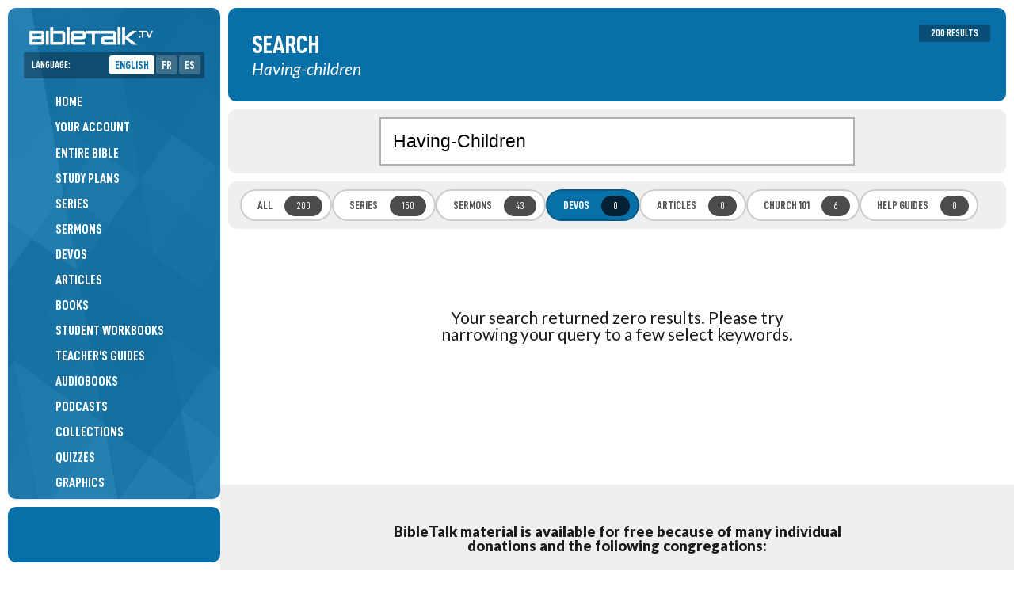

--- FILE ---
content_type: text/html; charset=utf-8
request_url: https://accounts.google.com/o/oauth2/postmessageRelay?parent=https%3A%2F%2Fbibletalk.tv&jsh=m%3B%2F_%2Fscs%2Fabc-static%2F_%2Fjs%2Fk%3Dgapi.lb.en.H0R5hnEJFgQ.O%2Fd%3D1%2Frs%3DAHpOoo9sMW3biwZqLR-weMeFfAeYoZsLKA%2Fm%3D__features__
body_size: 162
content:
<!DOCTYPE html><html><head><title></title><meta http-equiv="content-type" content="text/html; charset=utf-8"><meta http-equiv="X-UA-Compatible" content="IE=edge"><meta name="viewport" content="width=device-width, initial-scale=1, minimum-scale=1, maximum-scale=1, user-scalable=0"><script src='https://ssl.gstatic.com/accounts/o/2580342461-postmessagerelay.js' nonce="ABs_pDHXLCEFYR2A_pcPkw"></script></head><body><script type="text/javascript" src="https://apis.google.com/js/rpc:shindig_random.js?onload=init" nonce="ABs_pDHXLCEFYR2A_pcPkw"></script></body></html>

--- FILE ---
content_type: text/css
request_url: https://bibletalk.media/css/global.css
body_size: 4614
content:
*,:before,:after{box-sizing:border-box;-ms-box-sizing:border-box;-o-box-sizing:border-box}article,aside,details,figcaption,figure,footer,header,hgroup,nav,section,summary{display:block}audio,canvas,video{zoom:1;display:inline}audio:not([controls]){height:0;display:none}[hidden]{display:none}html{-webkit-text-size-adjust:100%;-ms-text-size-adjust:100%;font-size:100%}html,button,input,select,textarea{font-family:sans-serif}a:focus,a:active,a:hover{outline:0}h1{margin:.67em 0;font-size:2.2em}h2{margin:2em 0 .5em;font-size:1.7em}h3{margin:1.5em 0 .5em;font-size:1.5em}h4{margin:1.33em 0;font-size:1.2em}h5{margin:1.67em 0;font-size:.83em}h6{margin:2.33em 0;font-size:.75em}abbr[title]{border-bottom:1px dotted}b,strong{font-weight:700}blockquote{margin:1em 40px}dfn{font-style:italic}mark{color:#000;background:#f3f34a}code,kbd,pre,samp{_font-family:"courier new",monospace;font-family:monospace,serif;font-size:1em}pre{white-space:pre-wrap;word-wrap:break-word}q{quotes:none}q:before,q:after{content:none}small{font-size:75%}sub,sup{vertical-align:baseline;font-size:75%;line-height:0;position:relative}sup{top:-.5em}sub{bottom:-.25em}dd{margin:0 0 0 40px}menu,ol,ul{padding:0 0 0 40px}nav ul,nav ol{list-style:none}img{-ms-interpolation-mode:bicubic;border:0}svg:not(:root){overflow:hidden}fieldset{border:1px solid silver;margin:0 2px;padding:.35em .625em .75em}legend{white-space:normal;border:0;margin-left:-7px;padding:0}button,input,select,textarea{vertical-align:middle;margin:0;font-size:100%}button,input{line-height:normal}button,html input[type=button],input[type=reset],input[type=submit]{-webkit-appearance:button;cursor:pointer;overflow:visible}button[disabled],input[disabled]{cursor:default}input[type=checkbox],input[type=radio]{box-sizing:border-box;width:13px;height:13px;padding:0}input[type=search]{-webkit-appearance:textfield;box-sizing:content-box}input[type=search]::-webkit-search-cancel-button{-webkit-appearance:none}input[type=search]::-webkit-search-decoration{-webkit-appearance:none}button::-moz-focus-inner{border:0;padding:0}input::-moz-focus-inner{border:0;padding:0}textarea{vertical-align:top;overflow:auto}table{border-collapse:collapse;border-spacing:0}body,figure,form{margin:0}p,pre,dl,menu,ol,ul{margin:0 0 1em}input,textarea,button,select,a{-webkit-tap-highlight-color:#0000}@font-face{font-family:D-DIN Condensed;src:url(https://bibletalk.media/webfonts/D-DINCondensed.woff2)format("woff2"),url(https://bibletalk.media/webfonts/D-DINCondensed.woff)format("woff");font-weight:400;font-style:normal;font-display:swap}@font-face{font-family:D-DIN Condensed;src:url(https://bibletalk.media/webfonts/D-DINCondensed-Bold.woff2)format("woff2"),url(https://bibletalk.media/webfonts/D-DINCondensed-Bold.woff)format("woff");font-weight:700;font-style:normal;font-display:swap}@font-face{font-family:D-DIN Condensed;src:url(https://bibletalk.media/webfonts/D-DINCondensed-Bold.woff2)format("woff2"),url(https://bibletalk.media/webfonts/D-DINCondensed-Bold.woff)format("woff");font-weight:900;font-style:normal;font-display:swap}img{max-width:100%;height:auto}.accent-font,.message,.button,.box .heading,.box header{font-family:D-DIN Condensed,sans-serif}.serif-font{font-family:Merriweather,serif}.relative{position:relative}.absolute{position:absolute}.ta-left{text-align:left}.ta-center{text-align:center}.ta-right{text-align:right}.bold{font-weight:700}.w700{font-weight:700}.w900,.bold900{font-weight:900}.lower{text-transform:lowercase}body.lang-en label,body.lang-en .uppercase,body.lang-en a.badge,body.lang-en .badge,body.lang-en .awesome-options,body.lang-en .box .heading,body.lang-en .box header,body.lang-en .button,body.lang-en .message,body.lang-en .upper{text-transform:uppercase}.bg-cover{background-size:cover}.bg-white{background-color:#fff}.bg-grey{background-color:#efefef}@media (prefers-color-scheme:dark){.bg-grey{background:#000}}.whiteboard{background-color:#f3f8fd;background-image:url(https://bibletalk.media/images/whiteboard-background.jpg);background-position:50%;background-size:cover}@media (prefers-color-scheme:dark){.whiteboard{background-color:#000;background-image:url(https://bibletalk.media/images/darkboard-background.jpg)}}.flex{display:flex}.flex.center-items{justify-content:center}.flex.align-top{align-items:flex-start}.flex-fill{justify-content:space-between;display:flex}.flex-fill.align-center{align-items:center}.flex-fill.align-top{align-items:flex-start}.flex-wrap{flex-wrap:wrap;display:flex}.flex-wrap.center-items{justify-content:center}.flex-wrap.align-top{align-items:flex-start}.flex-wrap.space-between{justify-content:space-between}.flex-container{flex-wrap:wrap;justify-content:center;align-items:stretch;display:flex}.flex-container .flex-item{flex:300px;min-width:140px;max-width:400px}@media (max-width:767px){.flex-container .flex-item{max-width:100%;padding:20px}}.flex-container .flex-item.wide{flex:2 400px;max-width:767px}@media (max-width:767px){.flex-container .flex-item.wide{max-width:100%}}.flex-container .flex-break{flex-basis:100%;height:0}.gap-xs{gap:5px}.gap-s{gap:10px}.gap-m{gap:20px}.gap-l{gap:40px}.gap-xl{gap:60px}.ai-center{align-items:center}.center{justify-items:center}.italics,.italic{font-style:italic}.fs-0-5{font-size:.5em}.fs-0-6{font-size:.6em}.fs-0-7{font-size:.7em}.fs-0-8{font-size:.8em}.fs-0-9{font-size:.9em}.fs-1-1{font-size:1.1em}.fs-1-2{font-size:1.2em}.fs-1-3{font-size:1.3em}.fs-1-4{font-size:1.4em}.fs-1-5{font-size:1.5em}.fs-2{font-size:2em}.fs-2-5{font-size:2.5em}.fs-3{font-size:3em}.lh-0-7{line-height:.7em}.lh-0-8{line-height:.8em}.lh-0-9{line-height:.9em}.lh-1{line-height:1em}.lh-1-1{line-height:1.1em}.lh-1-2{line-height:1.2em}.lh-1-3{line-height:1.3em}.lh-1-4{line-height:1.4em}.lh-1-5{line-height:1.5em}.bw{filter:grayscale()}.radius-xs{border-radius:5px}.radius-s{border-radius:10px}.radius-m{border-radius:20px}.radius-l{border-radius:40px}.pad-xs{padding:5px}.pad-s{padding:10px}.pad-m{padding:20px}.pad-l{padding:40px}.pad-vert-xl{padding-top:60px;padding-bottom:60px}.pad-vert-l{padding-top:40px;padding-bottom:40px}.pad-vert-m{padding-top:20px;padding-bottom:20px}.pad-vert-s{padding-top:10px;padding-bottom:10px}.pad-vert-xs{padding-top:5px;padding-bottom:5px}.pad-horz-xl{padding-left:60px;padding-right:60px}.pad-horz-l{padding-left:40px;padding-right:40px}.pad-horz-m{padding-left:20px;padding-right:20px}.pad-horz-s{padding-left:10px;padding-right:10px}.pad-horz-xs{padding-left:5px;padding-right:5px}.pad-right-xl{padding-right:60px}.pad-right-l{padding-right:40px}.pad-right-m{padding-right:20px}.pad-right-s{padding-right:10px}.pad-right-xs{padding-right:5px}.pad-right-no{padding-right:0}.pad-left-xl{padding-left:60px}.pad-left-l{padding-left:40px}.pad-left-m{padding-left:20px}.pad-left-s{padding-left:10px}.pad-left-xs{padding-left:5px}.pad-left-no{padding-left:0}.pad-top-xl{padding-top:60px}.pad-top-l{padding-top:40px}.pad-top-m{padding-top:20px}.pad-top-s{padding-top:10px}.pad-top-xs{padding-top:5px}.pad-top-no{padding-top:0}.pad-bot-xl{padding-bottom:60px}.pad-bot-l{padding-bottom:40px}.pad-bot-m{padding-bottom:20px}.pad-bot-s{padding-bottom:10px}.pad-bot-xs{padding-bottom:5px}.pad-bot-no{padding-bottom:0}.pad-fa-right .fa{margin-right:5px}.mar-xl{margin:60px}.mar-l{margin:40px}.mar-m{margin:20px}.mar-s{margin:10px}.mar-xs{margin:5px}.mar-vert-xl{margin-top:60px;margin-bottom:60px}.mar-vert-l{margin-top:40px;margin-bottom:40px}.mar-top-xl{margin-top:60px}.mar-top-l{margin-top:40px}.mar-top-m{margin-top:20px}.mar-top-s{margin-top:10px}.mar-top-xs{margin-top:5px}.mar-top-no{margin-top:0}.mar-bot-xl{margin-bottom:60px}.mar-bot-l{margin-bottom:40px}.mar-bot-m{margin-bottom:20px}.mar-bot-s{margin-bottom:10px}.mar-bot-xs{margin-bottom:5px}.mar-bot-no{margin-bottom:0}.mar-vert-no{margin-top:0;margin-bottom:0}.no-wrap{white-space:nowrap}.middle{margin-left:auto;margin-right:auto}.block{display:block}.inline{display:inline-block}.middle-1800{max-width:1800px;margin-left:auto;margin-right:auto}.middle-1600{max-width:1600px;margin-left:auto;margin-right:auto}.middle-1400{max-width:1400px;margin-left:auto;margin-right:auto}.middle-1200{max-width:1200px;margin-left:auto;margin-right:auto}.middle-1100{max-width:1100px;margin-left:auto;margin-right:auto}.middle-1000{max-width:1000px;margin-left:auto;margin-right:auto}.middle-980{max-width:980px;margin-left:auto;margin-right:auto}.middle-900{max-width:900px;margin-left:auto;margin-right:auto}.middle-800{max-width:800px;margin-left:auto;margin-right:auto}.middle-700{max-width:700px;margin-left:auto;margin-right:auto}.middle-600{max-width:600px;margin-left:auto;margin-right:auto}.middle-500{max-width:500px;margin-left:auto;margin-right:auto}.middle-400{max-width:400px;margin-left:auto;margin-right:auto}.middle-300{max-width:300px;margin-left:auto;margin-right:auto}.middle-250{max-width:250px;margin-left:auto;margin-right:auto}.middle-200{max-width:200px;margin-left:auto;margin-right:auto}.middle-150{max-width:150px;margin-left:auto;margin-right:auto}.middle-100{max-width:100px;margin-left:auto;margin-right:auto}.middle-75{max-width:75px;margin-left:auto;margin-right:auto}.middle-50{max-width:50px;margin-left:auto;margin-right:auto}.middle-25{max-width:25px;margin-left:auto;margin-right:auto}.width-1800{max-width:1800px}.width-1600{max-width:1600px}.width-1400{max-width:1400px}.width-1200{max-width:1200px}.width-1100{max-width:1100px}.width-1000{max-width:1000px}.width-980{max-width:980px}.width-900{max-width:900px}.width-800{max-width:800px}.width-700{max-width:700px}.width-600{max-width:600px}.width-500{max-width:500px}.width-400{max-width:400px}.width-300{max-width:300px}.width-250{max-width:250px}.width-200{max-width:200px}.width-150{max-width:150px}.width-100{max-width:100px}.width-75{max-width:75px}.width-50{max-width:50px}.width-25{max-width:25px}.flex-min-1800{flex:1800px}@media (max-width:767px){.flex-min-1800{flex:100%}}.flex-max-1800{flex:0 1800px}@media (max-width:767px){.flex-max-1800{flex:100%}}.flex-min-1600{flex:1600px}@media (max-width:767px){.flex-min-1600{flex:100%}}.flex-max-1600{flex:0 1600px}@media (max-width:767px){.flex-max-1600{flex:100%}}.flex-min-1400{flex:1400px}@media (max-width:767px){.flex-min-1400{flex:100%}}.flex-max-1400{flex:0 1400px}@media (max-width:767px){.flex-max-1400{flex:100%}}.flex-min-1200{flex:1200px}@media (max-width:767px){.flex-min-1200{flex:100%}}.flex-max-1200{flex:0 1200px}@media (max-width:767px){.flex-max-1200{flex:100%}}.flex-min-1100{flex:1100px}@media (max-width:767px){.flex-min-1100{flex:100%}}.flex-max-1100{flex:0 1100px}@media (max-width:767px){.flex-max-1100{flex:100%}}.flex-min-1000{flex:1000px}@media (max-width:767px){.flex-min-1000{flex:100%}}.flex-max-1000{flex:0 1000px}@media (max-width:767px){.flex-max-1000{flex:100%}}.flex-min-980{flex:980px}@media (max-width:767px){.flex-min-980{flex:100%}}.flex-max-980{flex:0 980px}@media (max-width:767px){.flex-max-980{flex:100%}}.flex-min-900{flex:900px}@media (max-width:767px){.flex-min-900{flex:100%}}.flex-max-900{flex:0 900px}@media (max-width:767px){.flex-max-900{flex:100%}}.flex-min-800{flex:800px}@media (max-width:767px){.flex-min-800{flex:100%}}.flex-max-800{flex:0 800px}@media (max-width:767px){.flex-max-800{flex:100%}}.flex-min-700{flex:700px}@media (max-width:767px){.flex-min-700{flex:100%}}.flex-max-700{flex:0 700px}@media (max-width:767px){.flex-max-700{flex:100%}}.flex-min-600{flex:600px}@media (max-width:767px){.flex-min-600{flex:100%}}.flex-max-600{flex:0 600px}@media (max-width:767px){.flex-max-600{flex:100%}}.flex-min-500{flex:500px}@media (max-width:767px){.flex-min-500{flex:100%}}.flex-max-500{flex:0 500px}@media (max-width:767px){.flex-max-500{flex:100%}}.flex-min-400{flex:400px}@media (max-width:767px){.flex-min-400{flex:100%}}.flex-max-400{flex:0 400px}@media (max-width:767px){.flex-max-400{flex:100%}}.flex-min-300{flex:300px}@media (max-width:767px){.flex-min-300{flex:100%}}.flex-max-300{flex:0 300px}@media (max-width:767px){.flex-max-300{flex:100%}}.flex-min-250{flex:250px}@media (max-width:767px){.flex-min-250{flex:100%}}.flex-max-250{flex:0 250px}@media (max-width:767px){.flex-max-250{flex:100%}}.flex-min-200{flex:200px}@media (max-width:767px){.flex-min-200{flex:100%}}.flex-max-200{flex:0 200px}@media (max-width:767px){.flex-max-200{flex:100%}}.flex-min-150{flex:150px}@media (max-width:767px){.flex-min-150{flex:100%}}.flex-max-150{flex:0 150px}@media (max-width:767px){.flex-max-150{flex:100%}}.flex-min-100{flex:100px}@media (max-width:767px){.flex-min-100{flex:100%}}.flex-max-100{flex:0 100px}@media (max-width:767px){.flex-max-100{flex:100%}}.flex-min-75{flex:75px}@media (max-width:767px){.flex-min-75{flex:100%}}.flex-max-75{flex:0 75px}@media (max-width:767px){.flex-max-75{flex:100%}}.flex-min-50{flex:50px}@media (max-width:767px){.flex-min-50{flex:100%}}.flex-max-50{flex:0 50px}@media (max-width:767px){.flex-max-50{flex:100%}}.flex-min-25{flex:25px}@media (max-width:767px){.flex-min-25{flex:100%}}.flex-max-25{flex:0 25px}@media (max-width:767px){.flex-max-25{flex:100%}.mobile-hide{display:none}}.mobile-ta-center{text-align:left}@media (max-width:767px){.mobile-ta-center{text-align:center;display:block}}.mobile-ta-left{text-align:center}@media (max-width:767px){.mobile-ta-left{text-align:left;display:block}}label{color:#0870a8;font-family:D-DIN Condensed,sans-serif;font-size:.9em;font-weight:900;line-height:1.1em}.data-rows .data-row{margin-bottom:10px}.data-rows .data-row:last-child{margin-bottom:0}.data-row{border:2px solid #ddd;border-radius:4px;justify-content:space-between;align-items:center;gap:20px;padding:10px 20px;transition:border .25s,background .25s,border-radius .25s;display:flex}.data-row.selected{background-color:#99f1ae9e;border:2px solid #35be55}.data-row.start{justify-content:flex-start}.data-row:hover{border:2px solid #666}.data-row.saved,.data-row.saved:hover{background-color:#99f1ae9e}.data-row.dragging{background-color:#ceecd5}@media (max-width:800px){.data-row{gap:8px}}.data-row.ai-start{align-items:flex-start}.data-row .ai-self{align-self:center}.data-row .leading{text-align:left;flex:0 auto;justify-self:flex-start}.data-row.opacity-5{opacity:.5}.data-row.opacity-5:hover{opacity:1}.data-row .main{flex-wrap:wrap;flex:auto;justify-content:space-between;justify-self:flex-start;align-items:center;gap:40px;padding:20px;display:flex}.data-row .main.start{justify-content:flex-start}@media (max-width:800px){.data-row .main{gap:10px;padding:10px}}.data-row .main .data{text-align:left;flex:50%;justify-self:flex-start}.data-row .main .extras{text-align:left;flex:0 auto;justify-self:flex-end;margin-left:auto}@media (max-width:800px){.data-row .main .extras{margin-left:0}}.data-row .title{color:#0870a8;font-size:1.4em;font-weight:900;line-height:1em}.data-row .title a{color:#0870a8;font-weight:900}@media (prefers-color-scheme:dark){.data-row .title{color:#d0e7f4}}.data-row .subtitle{color:#1a1a1a;padding-top:8px;font-size:1em;line-height:1em}.data-row .trailing{text-align:right;flex:0 auto;justify-self:flex-end;margin-left:auto}.data-row .trailing.ta-center{text-align:center}.data-row .flex-start{align-self:flex-start}.fc-white,a.fc-white{color:#fff}.fc-darkblue{color:#065783}.fc-blue{color:#0870a8}.fc-lightblue{color:#d0e7f4}.fc-grey{color:#afafaf}.fc-darkgrey{color:#1a1a1a}.fc-normal,.fc-normal:hover{color:#1c1c1c}@media (prefers-color-scheme:dark){.fc-normal,.fc-normal:hover{color:#fff}}.fc-normal-on-white,.fc-normal-on-white:hover{color:#1c1c1c}@media (prefers-color-scheme:dark){.fc-normal-on-white,.fc-normal-on-white:hover{color:#1c1c1c}}.circle{border-radius:100%}.border{border:5px solid #fff}.border-s{border:2px solid #fff}.border-m{border:10px solid #fff}.border-l{border:15px solid #fff}.shadow{box-shadow:0 2px 5px #0003}.big-shadow{box-shadow:0 0 15px #0000004d}.shadow-down{box-shadow:0 10px 15px #00000080}.text-shadow{text-shadow:0 2px 2px #000}a.badge,.badge{white-space:nowrap;background:#d0e7f4;border-radius:2px;padding:5px 15px;font-family:D-DIN Condensed,sans-serif;font-size:.9em;font-weight:700;transition:all .25s}a.badge a,.badge a{font-weight:900;color:#fff!important}a.badge a:hover,.badge a:hover{color:#fff!important}a.badge.blue,.badge.blue{background:#0870a8}a.badge.dark,.badge.dark{background:#065783}a.badge.grey,.badge.grey{background:#1a1a1a}a.badge.green,.badge.green{color:#fff!important;background:#4c9221!important}a.badge.red,.badge.red{background:#e62117}a.badge.star,a.badge.translucent,.badge.star,.badge.translucent{background:#0000004d}a.badge.white-translucent,.badge.white-translucent{background:#ffffff4d}a.badge.star:hover,a.badge.starred,.badge.star:hover,.badge.starred{background:#efaf27;color:#fff!important}a.badge.starred:hover,.badge.starred:hover{background:#065783;color:#fff!important}a.badge.larger,.badge.larger{padding:10px 20px}a.badge.outline,.badge.outline{background:0 0;border:1px solid #222}@media (prefers-color-scheme:dark){a.badge.outline,.badge.outline{color:#fff;border:1px solid #fff}}a.badge.outline.dark,.badge.outline.dark{background-color:#0000004d;border:1px solid #ffffff80}a.badge.outline-white,.badge.outline-white{color:#fff;background:0 0;border:1px solid #fff}a.badge.starred i,.badge.starred i{font-weight:900}a.badge.sml,.badge.sml{padding:2px 10px}a.badge:hover{background:#0870a8;color:#fff!important}.awesome-options{text-align:center;background:#efefef;border-radius:10px;justify-content:center;align-items:center;gap:10px;width:100%;padding:10px 15px;font-family:D-DIN Condensed,sans-serif;display:flex;overflow:hidden}@media (max-width:1400px){.awesome-options{-webkit-overflow-scrolling:touch;justify-content:flex-start;overflow-x:auto}}@media (prefers-color-scheme:dark){.awesome-options{background:#0f0f0f}}.awesome-options a{white-space:nowrap;color:#545454;cursor:pointer;background-color:#fff;border-radius:25px;padding:10px 20px;font-size:1em;font-weight:700;line-height:1.2em;transition:all .25s;display:inline-block;border:2px solid #0003!important;text-decoration:none!important}.awesome-options a:hover{color:#fff;background:#0870a8}.awesome-options a i{text-align:center;width:1.25em;margin-left:-5px;margin-right:8px}@media (prefers-color-scheme:dark){.awesome-options a{color:#fff;background-color:#000;border:2px solid #6e6e6e!important}}.awesome-options a.bookmarked,.awesome-options a.bookmarked:hover{color:#fff!important;background:#efaf27!important;border:2px solid #0003!important}.awesome-options a.completed,.awesome-options a.completed:hover{color:#fff!important;background:#30c230!important;border:2px solid #0003!important}.awesome-options a.error,.awesome-options a.error:hover{color:#fff!important;background:#da4134!important;border:2px solid #c54f45!important}.awesome-options a.selected,.awesome-options a.selected:hover{color:#fff!important;background:#0870a8!important;border:2px solid #0003!important}.awesome-options a.apple-podcasts:hover{background:#ba6ee8!important}.awesome-options a.apple-books:hover{background:#e37935!important}.awesome-options a.pocketcasts:hover{background:#e14e42!important}.awesome-options a.google-music:hover,.awesome-options a.lesson-notes:hover{background:#f9ca2e!important}.awesome-options a.spotify:hover{background:#1db954!important}.awesome-options a.googleplay:hover{background:#5383ec!important}.awesome-options a.amazon-music:hover{background:#3213df!important}.awesome-options a.amazon-prime:hover{background:#00a0d6!important}.awesome-options a.amazon:hover{background:#f19d38!important}.awesome-options a.stitcher:hover{background:#4e91c0!important}.awesome-options a.tunein:hover{background:#1d203a!important}.awesome-options a.rss:hover,.awesome-options a.read:hover{background:#0870a8!important}.awesome-options a.pdf:hover{background:#bf4040!important}.awesome-options a.docx:hover{background:#2c7cd5!important}.awesome-options a.epub:hover{background:#f19d38!important}.awesome-options a.smashwords:hover{background:#5080be!important}.awesome-options a.nook:hover{background:#499164!important}.awesome-options a.youtube:hover{background:red!important}.awesome-options a.audible:hover{background:#f2a33a!important}.awesome-options a.captions:hover{background:#c4f68c!important}.awesome-options a.pandora:hover{background:#3668ff!important}.awesome-options a .badge{color:#fff;background:#000000b3;border-radius:20px;margin-left:15px;margin-right:-10px;padding:7px 15px;font-size:.9em;font-weight:400;line-height:.8em}@media (max-width:980px){.awesome-options a .badge{margin-right:-5px}}@media (prefers-color-scheme:dark){.awesome-options a .badge{background:#ffffff4d}}.awesome-options.awesome-options-list{text-align:left;border-radius:5px;flex-wrap:wrap;gap:8px;padding:40px;display:flex}.awesome-options.awesome-options-list label{flex:0 0 100%;padding-bottom:5px;font-size:1.2em;font-weight:900}@media (max-width:980px){.awesome-options.awesome-options-list{padding:30px}}.awesome-options.awesome-options-list a{flex:0 0 100%;align-items:center;margin:0;padding:10px 20px;line-height:1.4em;display:flex}.awesome-options.awesome-options-list a i{margin-left:-5px}@media (max-width:980px){.awesome-options.awesome-options-list a i{margin-left:5px}}.awesome-options.awesome-options-list a .main{padding-right:15px}.awesome-options.awesome-options-list a .badge{margin-left:auto}.box{background-color:#efefef;border-radius:5px;padding:20px}@media (prefers-color-scheme:dark){.box{background-color:#444}}.box .heading,.box header{color:#0870a8;background:#0000001a;border-top-left-radius:5px;border-top-right-radius:5px;justify-content:space-between;align-items:center;margin:-20px -20px 25px;padding:10px 20px;font-size:1.1em;font-weight:700;display:flex}@media (prefers-color-scheme:dark){.box .heading,.box header{color:#d0e7f4}}.button{color:#fff;white-space:nowrap;background:#0870a8;border-radius:40px;padding:10px 20px;font-weight:900;line-height:3em}.button:hover{color:#fff!important;background-color:#065783!important}.button.normal{text-transform:none}.button.lrg{padding:15px 25px;font-size:1.3em;line-height:1.5em}.button.sml{padding:5px 20px;line-height:1em}.button.smllr{padding:7px 15px;font-size:.8em;line-height:1em}.button i,.button svg{margin-right:5px}.button i.no-pad{padding-right:0}.button i:only-child{margin-right:0}.button.selected{background:#065783!important}.button.starred,.button.saved{color:#fff!important;background:#efaf27!important}.button.starred i,.button.saved i{font-weight:900}.button.white{padding:10px 20px;line-height:1em;color:#666!important;background:#fff!important}.button.translucent{color:#fff;background:#0000004d}.button.translucent:hover{background:#00000080!important}.button.darker-translucent{color:#fff;background:#000000b3}.button.darker-translucent:hover{background:#000000e6!important}.button.error{background:#c54f45;color:#fff!important}.button.error:hover{background:#8d3027!important}.button.success{background:#4ba239;color:#fff!important}.button.success:hover{background:#358425!important}.message{text-align:center;color:#fff;background:#afafaf;border-radius:10px;margin-bottom:10px;padding:25px 20px;font-size:1.2em;font-weight:900;line-height:1em;position:relative;overflow:hidden}.message a{color:#fff}.message.success{background-color:#08a819}.message.error{background-color:#fc5353}

--- FILE ---
content_type: text/javascript
request_url: https://bibletalk.tv/js/compiled.1759470275.js
body_size: 50423
content:
/*!
 * jQuery JavaScript Library v1.8.3
 * http://jquery.com/
 *
 * Includes Sizzle.js
 * http://sizzlejs.com/
 *
 * Copyright 2012 jQuery Foundation and other contributors
 * Released under the MIT license
 * http://jquery.org/license
 *
 * Date: Tue Nov 13 2012 08:20:33 GMT-0500 (Eastern Standard Time)
 */
function close_modal(){$("#modal").addClass("closed")}function open_modal(){$("#modal").removeClass("closed")}function loadChapterScrollbar(){var e=$(".chapter-scroller");if(0!==e.length){e.flickity({contain:!0,pageDots:!1,prevNextButtons:!1,cellAlign:"center",freeScroll:!0,wrapAround:!1,selectedAttraction:.015,friction:.25});var t=e.data("flickity"),n,i=e.find("a").index(e.find(".selected"));i>=0&&t.select(i,!1,!0)}}function loadAwesomeOptions(){var e=$(".awesome-options-flickity");if(0!==e.length){e.flickity({contain:!0,pageDots:!1,prevNextButtons:!1,cellAlign:"center",freeScroll:!0,wrapAround:!1,draggable:!0});var t=e.data("flickity"),n,i=e.find("a").index(e.find(".selected"));i>=0&&t.select(i,!1,!0)}}function bibletalk_onload(){$(".unveil").unveil(500),loadChapterScrollbar(),loadAwesomeOptions(),$(".scroll-on-mobile").each((function(){var e=$(this),t=e.find(".selected");if(t.length){var n=e[0].getBoundingClientRect().width,i=parseInt(e.css("gap"),10)||0,r=n/2,o=t.offset().left-e.offset().left+t.outerWidth()/2+i/2;e.scrollLeft(o-r)}}))}!function(e,t){function n(e){var t=ge[e]={};return Z.each(e.split(ne),(function(e,n){t[n]=!0})),t}function i(e,n,i){if(i===t&&1===e.nodeType){var r="data-"+n.replace(ve,"-$1").toLowerCase();if("string"==typeof(i=e.getAttribute(r))){try{i="true"===i||"false"!==i&&("null"===i?null:+i+""===i?+i:me.test(i)?Z.parseJSON(i):i)}catch(e){}Z.data(e,n,i)}else i=t}return i}function r(e){var t;for(t in e)if(("data"!==t||!Z.isEmptyObject(e[t]))&&"toJSON"!==t)return!1;return!0}function o(){return!1}function s(){return!0}function a(e){return!e||!e.parentNode||11===e.parentNode.nodeType}function l(e,t){do{e=e[t]}while(e&&1!==e.nodeType);return e}function c(e,t,n){if(t=t||0,Z.isFunction(t))return Z.grep(e,(function(e,i){var r;return!!t.call(e,i,e)===n}));if(t.nodeType)return Z.grep(e,(function(e,i){return e===t===n}));if("string"==typeof t){var i=Z.grep(e,(function(e){return 1===e.nodeType}));if(Ie.test(t))return Z.filter(t,i,!n);t=Z.filter(t,i)}return Z.grep(e,(function(e,i){return Z.inArray(e,t)>=0===n}))}function u(e){var t=Be.split("|"),n=e.createDocumentFragment();if(n.createElement)for(;t.length;)n.createElement(t.pop());return n}function h(e,t){return e.getElementsByTagName(t)[0]||e.appendChild(e.ownerDocument.createElement(t))}function d(e,t){if(1===t.nodeType&&Z.hasData(e)){var n,i,r,o=Z._data(e),s=Z._data(t,o),a=o.events;if(a)for(n in delete s.handle,s.events={},a)for(i=0,r=a[n].length;i<r;i++)Z.event.add(t,n,a[n][i]);s.data&&(s.data=Z.extend({},s.data))}}function f(e,t){var n;1===t.nodeType&&(t.clearAttributes&&t.clearAttributes(),t.mergeAttributes&&t.mergeAttributes(e),"object"===(n=t.nodeName.toLowerCase())?(t.parentNode&&(t.outerHTML=e.outerHTML),Z.support.html5Clone&&e.innerHTML&&!Z.trim(t.innerHTML)&&(t.innerHTML=e.innerHTML)):"input"===n&&Ye.test(e.type)?(t.defaultChecked=t.checked=e.checked,t.value!==e.value&&(t.value=e.value)):"option"===n?t.selected=e.defaultSelected:"input"===n||"textarea"===n?t.defaultValue=e.defaultValue:"script"===n&&t.text!==e.text&&(t.text=e.text),t.removeAttribute(Z.expando))}function p(e){return void 0!==e.getElementsByTagName?e.getElementsByTagName("*"):void 0!==e.querySelectorAll?e.querySelectorAll("*"):[]}function g(e){Ye.test(e.type)&&(e.defaultChecked=e.checked)}function m(e,t){if(t in e)return t;for(var n=t.charAt(0).toUpperCase()+t.slice(1),i=t,r=xt.length;r--;)if((t=xt[r]+n)in e)return t;return i}function v(e,t){return e=t||e,"none"===Z.css(e,"display")||!Z.contains(e.ownerDocument,e)}function y(e,t){for(var n,i,r=[],o=0,s=e.length;o<s;o++)(n=e[o]).style&&(r[o]=Z._data(n,"olddisplay"),t?(r[o]||"none"!==n.style.display||(n.style.display=""),""===n.style.display&&v(n)&&(r[o]=Z._data(n,"olddisplay",C(n.nodeName)))):(i=ot(n,"display"),r[o]||"none"===i||Z._data(n,"olddisplay",i)));for(o=0;o<s;o++)(n=e[o]).style&&(t&&"none"!==n.style.display&&""!==n.style.display||(n.style.display=t?r[o]||"":"none"));return e}function b(e,t,n){var i=ft.exec(t);return i?Math.max(0,i[1]-(n||0))+(i[2]||"px"):t}function x(e,t,n,i){for(var r=n===(i?"border":"content")?4:"width"===t?1:0,o=0;r<4;r+=2)"margin"===n&&(o+=Z.css(e,n+bt[r],!0)),i?("content"===n&&(o-=parseFloat(ot(e,"padding"+bt[r]))||0),"margin"!==n&&(o-=parseFloat(ot(e,"border"+bt[r]+"Width"))||0)):(o+=parseFloat(ot(e,"padding"+bt[r]))||0,"padding"!==n&&(o+=parseFloat(ot(e,"border"+bt[r]+"Width"))||0));return o}function w(e,t,n){var i="width"===t?e.offsetWidth:e.offsetHeight,r=!0,o=Z.support.boxSizing&&"border-box"===Z.css(e,"boxSizing");if(i<=0||null==i){if(((i=ot(e,t))<0||null==i)&&(i=e.style[t]),pt.test(i))return i;r=o&&(Z.support.boxSizingReliable||i===e.style[t]),i=parseFloat(i)||0}return i+x(e,t,n||(o?"border":"content"),r)+"px"}function C(e){if(mt[e])return mt[e];var t=Z("<"+e+">").appendTo(O.body),n=t.css("display");return t.remove(),"none"!==n&&""!==n||(st=O.body.appendChild(st||Z.extend(O.createElement("iframe"),{frameBorder:0,width:0,height:0})),at&&st.createElement||((at=(st.contentWindow||st.contentDocument).document).write("<!doctype html><html><body>"),at.close()),t=at.body.appendChild(at.createElement(e)),n=ot(t,"display"),O.body.removeChild(st)),mt[e]=n,n}function E(e,t,n,i){var r;if(Z.isArray(t))Z.each(t,(function(t,r){n||Et.test(e)?i(e,r):E(e+"["+("object"==typeof r?t:"")+"]",r,n,i)}));else if(n||"object"!==Z.type(t))i(e,t);else for(r in t)E(e+"["+r+"]",t[r],n,i)}function S(e){return function(t,n){"string"!=typeof t&&(n=t,t="*");var i,r,o,s=t.toLowerCase().split(ne),a=0,l=s.length;if(Z.isFunction(n))for(;a<l;a++)i=s[a],(o=/^\+/.test(i))&&(i=i.substr(1)||"*"),(r=e[i]=e[i]||[])[o?"unshift":"push"](n)}}function k(e,n,i,r,o,s){(s=s||{})[o=o||n.dataTypes[0]]=!0;for(var a,l=e[o],c=0,u=l?l.length:0,h=e===Ht;c<u&&(h||!a);c++)"string"==typeof(a=l[c](n,i,r))&&(!h||s[a]?a=t:(n.dataTypes.unshift(a),a=k(e,n,i,r,a,s)));return!h&&a||s["*"]||(a=k(e,n,i,r,"*",s)),a}function T(e,n){var i,r,o=Z.ajaxSettings.flatOptions||{};for(i in n)n[i]!==t&&((o[i]?e:r||(r={}))[i]=n[i]);r&&Z.extend(!0,e,r)}function D(e,n,i){var r,o,s,a,l=e.contents,c=e.dataTypes,u=e.responseFields;for(o in u)o in i&&(n[u[o]]=i[o]);for(;"*"===c[0];)c.shift(),r===t&&(r=e.mimeType||n.getResponseHeader("content-type"));if(r)for(o in l)if(l[o]&&l[o].test(r)){c.unshift(o);break}if(c[0]in i)s=c[0];else{for(o in i){if(!c[0]||e.converters[o+" "+c[0]]){s=o;break}a||(a=o)}s=s||a}if(s)return s!==c[0]&&c.unshift(s),i[s]}function A(e,t){var n,i,r,o,s=e.dataTypes.slice(),a=s[0],l={},c=0;if(e.dataFilter&&(t=e.dataFilter(t,e.dataType)),s[1])for(n in e.converters)l[n.toLowerCase()]=e.converters[n];for(;r=s[++c];)if("*"!==r){if("*"!==a&&a!==r){if(!(n=l[a+" "+r]||l["* "+r]))for(i in l)if((o=i.split(" "))[1]===r&&(n=l[a+" "+o[0]]||l["* "+o[0]])){!0===n?n=l[i]:!0!==l[i]&&(r=o[0],s.splice(c--,0,r));break}if(!0!==n)if(n&&e.throws)t=n(t);else try{t=n(t)}catch(e){return{state:"parsererror",error:n?e:"No conversion from "+a+" to "+r}}}a=r}return{state:"success",data:t}}function N(){try{return new e.XMLHttpRequest}catch(e){}}function L(){try{return new e.ActiveXObject("Microsoft.XMLHTTP")}catch(e){}}function _(){return setTimeout((function(){Yt=t}),0),Yt=Z.now()}function j(e,t){Z.each(t,(function(t,n){for(var i=(nn[t]||[]).concat(nn["*"]),r=0,o=i.length;r<o;r++)if(i[r].call(e,t,n))return}))}function P(e,t,n){var i,r=0,o=0,s=tn.length,a=Z.Deferred().always((function(){delete l.elem})),l=function(){for(var t=Yt||_(),n=Math.max(0,c.startTime+c.duration-t),i,r=1-(n/c.duration||0),o=0,s=c.tweens.length;o<s;o++)c.tweens[o].run(r);return a.notifyWith(e,[c,r,n]),r<1&&s?n:(a.resolveWith(e,[c]),!1)},c=a.promise({elem:e,props:Z.extend({},t),opts:Z.extend(!0,{specialEasing:{}},n),originalProperties:t,originalOptions:n,startTime:Yt||_(),duration:n.duration,tweens:[],createTween:function(t,n,i){var r=Z.Tween(e,c.opts,t,n,c.opts.specialEasing[t]||c.opts.easing);return c.tweens.push(r),r},stop:function(t){for(var n=0,i=t?c.tweens.length:0;n<i;n++)c.tweens[n].run(1);return t?a.resolveWith(e,[c,t]):a.rejectWith(e,[c,t]),this}}),u=c.props;for(z(u,c.opts.specialEasing);r<s;r++)if(i=tn[r].call(c,e,u,c.opts))return i;return j(c,u),Z.isFunction(c.opts.start)&&c.opts.start.call(e,c),Z.fx.timer(Z.extend(l,{anim:c,queue:c.opts.queue,elem:e})),c.progress(c.opts.progress).done(c.opts.done,c.opts.complete).fail(c.opts.fail).always(c.opts.always)}function z(e,t){var n,i,r,o,s;for(n in e)if(r=t[i=Z.camelCase(n)],o=e[n],Z.isArray(o)&&(r=o[1],o=e[n]=o[0]),n!==i&&(e[i]=o,delete e[n]),(s=Z.cssHooks[i])&&"expand"in s)for(n in o=s.expand(o),delete e[i],o)n in e||(e[n]=o[n],t[n]=r);else t[i]=r}function F(e,t,n){var i,r,o,s,a,l,c,u,h,d=this,f=e.style,p={},g=[],m=e.nodeType&&v(e);for(i in n.queue||(null==(u=Z._queueHooks(e,"fx")).unqueued&&(u.unqueued=0,h=u.empty.fire,u.empty.fire=function(){u.unqueued||h()}),u.unqueued++,d.always((function(){d.always((function(){u.unqueued--,Z.queue(e,"fx").length||u.empty.fire()}))}))),1===e.nodeType&&("height"in t||"width"in t)&&(n.overflow=[f.overflow,f.overflowX,f.overflowY],"inline"===Z.css(e,"display")&&"none"===Z.css(e,"float")&&(Z.support.inlineBlockNeedsLayout&&"inline"!==C(e.nodeName)?f.zoom=1:f.display="inline-block")),n.overflow&&(f.overflow="hidden",Z.support.shrinkWrapBlocks||d.done((function(){f.overflow=n.overflow[0],f.overflowX=n.overflow[1],f.overflowY=n.overflow[2]}))),t)if(o=t[i],Kt.exec(o)){if(delete t[i],l=l||"toggle"===o,o===(m?"hide":"show"))continue;g.push(i)}if(s=g.length){"hidden"in(a=Z._data(e,"fxshow")||Z._data(e,"fxshow",{}))&&(m=a.hidden),l&&(a.hidden=!m),m?Z(e).show():d.done((function(){Z(e).hide()})),d.done((function(){var t;for(t in Z.removeData(e,"fxshow",!0),p)Z.style(e,t,p[t])}));for(i=0;i<s;i++)r=g[i],c=d.createTween(r,m?a[r]:0),p[r]=a[r]||Z.style(e,r),r in a||(a[r]=c.start,m&&(c.end=c.start,c.start="width"===r||"height"===r?1:0))}}function M(e,t,n,i,r){return new M.prototype.init(e,t,n,i,r)}function I(e,t){var n,i={height:e},r=0;for(t=t?1:0;r<4;r+=2-t)i["margin"+(n=bt[r])]=i["padding"+n]=e;return t&&(i.opacity=i.width=e),i}function q(e){return Z.isWindow(e)?e:9===e.nodeType&&(e.defaultView||e.parentWindow)}var H,B,O=e.document,W=e.location,R=e.navigator,U=e.jQuery,X=e.$,G=Array.prototype.push,Q=Array.prototype.slice,V=Array.prototype.indexOf,Y=Object.prototype.toString,J=Object.prototype.hasOwnProperty,K=String.prototype.trim,Z=function(e,t){return new Z.fn.init(e,t,H)},ee=/[\-+]?(?:\d*\.|)\d+(?:[eE][\-+]?\d+|)/.source,te=/\S/,ne=/\s+/,ie=/^[\s\uFEFF\xA0]+|[\s\uFEFF\xA0]+$/g,re=/^(?:[^#<]*(<[\w\W]+>)[^>]*$|#([\w\-]*)$)/,oe=/^<(\w+)\s*\/?>(?:<\/\1>|)$/,se=/^[\],:{}\s]*$/,ae=/(?:^|:|,)(?:\s*\[)+/g,le=/\\(?:["\\\/bfnrt]|u[\da-fA-F]{4})/g,ce=/"[^"\\\r\n]*"|true|false|null|-?(?:\d\d*\.|)\d+(?:[eE][\-+]?\d+|)/g,ue=/^-ms-/,he=/-([\da-z])/gi,de=function(e,t){return(t+"").toUpperCase()},fe=function(){O.addEventListener?(O.removeEventListener("DOMContentLoaded",fe,!1),Z.ready()):"complete"===O.readyState&&(O.detachEvent("onreadystatechange",fe),Z.ready())},pe={};Z.fn=Z.prototype={constructor:Z,init:function(e,n,i){var r,o,s,a;if(!e)return this;if(e.nodeType)return this.context=this[0]=e,this.length=1,this;if("string"==typeof e){if(!(r="<"===e.charAt(0)&&">"===e.charAt(e.length-1)&&e.length>=3?[null,e,null]:re.exec(e))||!r[1]&&n)return!n||n.jquery?(n||i).find(e):this.constructor(n).find(e);if(r[1])return a=(n=n instanceof Z?n[0]:n)&&n.nodeType?n.ownerDocument||n:O,e=Z.parseHTML(r[1],a,!0),oe.test(r[1])&&Z.isPlainObject(n)&&this.attr.call(e,n,!0),Z.merge(this,e);if((o=O.getElementById(r[2]))&&o.parentNode){if(o.id!==r[2])return i.find(e);this.length=1,this[0]=o}return this.context=O,this.selector=e,this}return Z.isFunction(e)?i.ready(e):(e.selector!==t&&(this.selector=e.selector,this.context=e.context),Z.makeArray(e,this))},selector:"",jquery:"1.8.3",length:0,size:function(){return this.length},toArray:function(){return Q.call(this)},get:function(e){return null==e?this.toArray():e<0?this[this.length+e]:this[e]},pushStack:function(e,t,n){var i=Z.merge(this.constructor(),e);return i.prevObject=this,i.context=this.context,"find"===t?i.selector=this.selector+(this.selector?" ":"")+n:t&&(i.selector=this.selector+"."+t+"("+n+")"),i},each:function(e,t){return Z.each(this,e,t)},ready:function(e){return Z.ready.promise().done(e),this},eq:function(e){return-1===(e=+e)?this.slice(e):this.slice(e,e+1)},first:function(){return this.eq(0)},last:function(){return this.eq(-1)},slice:function(){return this.pushStack(Q.apply(this,arguments),"slice",Q.call(arguments).join(","))},map:function(e){return this.pushStack(Z.map(this,(function(t,n){return e.call(t,n,t)})))},end:function(){return this.prevObject||this.constructor(null)},push:G,sort:[].sort,splice:[].splice},Z.fn.init.prototype=Z.fn,Z.extend=Z.fn.extend=function(e,n){var i,r,o,s,a,l,c=e||{},u=1,h=arguments.length,d=!1;for("boolean"==typeof c&&(d=c,c=n||{},u=2),"object"==typeof c||Z.isFunction(c)||(c={}),h===u&&(c=this,--u);u<h;u++)if(null!=(i=arguments[u]))for(r in i)o=c[r],c!==(s=i[r])&&(d&&s&&(Z.isPlainObject(s)||(a=Z.isArray(s)))?(a?(a=!1,l=o&&Z.isArray(o)?o:[]):l=o&&Z.isPlainObject(o)?o:{},c[r]=Z.extend(d,l,s)):s!==t&&(c[r]=s));return c},Z.extend({noConflict:function(t){return e.$===Z&&(e.$=X),t&&e.jQuery===Z&&(e.jQuery=U),Z},isReady:!1,readyWait:1,holdReady:function(e){e?Z.readyWait++:Z.ready(!0)},ready:function(e){if(!(!0===e?--Z.readyWait:Z.isReady)){if(!O.body)return setTimeout(Z.ready,1);Z.isReady=!0,!0!==e&&--Z.readyWait>0||(B.resolveWith(O,[Z]),Z.fn.trigger&&Z(O).trigger("ready").off("ready"))}},isFunction:function(e){return"function"===Z.type(e)},isArray:Array.isArray||function(e){return"array"===Z.type(e)},isWindow:function(e){return null!=e&&e==e.window},isNumeric:function(e){return!isNaN(parseFloat(e))&&isFinite(e)},type:function(e){return null==e?String(e):pe[Y.call(e)]||"object"},isPlainObject:function(e){if(!e||"object"!==Z.type(e)||e.nodeType||Z.isWindow(e))return!1;try{if(e.constructor&&!J.call(e,"constructor")&&!J.call(e.constructor.prototype,"isPrototypeOf"))return!1}catch(e){return!1}var n;for(n in e);return n===t||J.call(e,n)},isEmptyObject:function(e){var t;for(t in e)return!1;return!0},error:function(e){throw new Error(e)},parseHTML:function(e,t,n){var i;return e&&"string"==typeof e?("boolean"==typeof t&&(n=t,t=0),t=t||O,(i=oe.exec(e))?[t.createElement(i[1])]:(i=Z.buildFragment([e],t,n?null:[]),Z.merge([],(i.cacheable?Z.clone(i.fragment):i.fragment).childNodes))):null},parseJSON:function(t){return t&&"string"==typeof t?(t=Z.trim(t),e.JSON&&e.JSON.parse?e.JSON.parse(t):se.test(t.replace(le,"@").replace(ce,"]").replace(ae,""))?new Function("return "+t)():void Z.error("Invalid JSON: "+t)):null},parseXML:function(n){var i,r;if(!n||"string"!=typeof n)return null;try{e.DOMParser?i=(r=new DOMParser).parseFromString(n,"text/xml"):((i=new ActiveXObject("Microsoft.XMLDOM")).async="false",i.loadXML(n))}catch(e){i=t}return i&&i.documentElement&&!i.getElementsByTagName("parsererror").length||Z.error("Invalid XML: "+n),i},noop:function(){},globalEval:function(t){t&&te.test(t)&&(e.execScript||function(t){e.eval.call(e,t)})(t)},camelCase:function(e){return e.replace(ue,"ms-").replace(he,de)},nodeName:function(e,t){return e.nodeName&&e.nodeName.toLowerCase()===t.toLowerCase()},each:function(e,n,i){var r,o=0,s=e.length,a=s===t||Z.isFunction(e);if(i)if(a){for(r in e)if(!1===n.apply(e[r],i))break}else for(;o<s&&!1!==n.apply(e[o++],i););else if(a){for(r in e)if(!1===n.call(e[r],r,e[r]))break}else for(;o<s&&!1!==n.call(e[o],o,e[o++]););return e},trim:K&&!K.call("\ufeff ")?function(e){return null==e?"":K.call(e)}:function(e){return null==e?"":(e+"").replace(ie,"")},makeArray:function(e,t){var n,i=t||[];return null!=e&&(n=Z.type(e),null==e.length||"string"===n||"function"===n||"regexp"===n||Z.isWindow(e)?G.call(i,e):Z.merge(i,e)),i},inArray:function(e,t,n){var i;if(t){if(V)return V.call(t,e,n);for(i=t.length,n=n?n<0?Math.max(0,i+n):n:0;n<i;n++)if(n in t&&t[n]===e)return n}return-1},merge:function(e,n){var i=n.length,r=e.length,o=0;if("number"==typeof i)for(;o<i;o++)e[r++]=n[o];else for(;n[o]!==t;)e[r++]=n[o++];return e.length=r,e},grep:function(e,t,n){var i,r=[],o=0,s=e.length;for(n=!!n;o<s;o++)n!==(i=!!t(e[o],o))&&r.push(e[o]);return r},map:function(e,n,i){var r,o,s=[],a=0,l=e.length,c;if(e instanceof Z||l!==t&&"number"==typeof l&&(l>0&&e[0]&&e[l-1]||0===l||Z.isArray(e)))for(;a<l;a++)null!=(r=n(e[a],a,i))&&(s[s.length]=r);else for(o in e)null!=(r=n(e[o],o,i))&&(s[s.length]=r);return s.concat.apply([],s)},guid:1,proxy:function(e,n){var i,r,o;return"string"==typeof n&&(i=e[n],n=e,e=i),Z.isFunction(e)?(r=Q.call(arguments,2),o=function(){return e.apply(n,r.concat(Q.call(arguments)))},o.guid=e.guid=e.guid||Z.guid++,o):t},access:function(e,n,i,r,o,s,a){var l,c=null==i,u=0,h=e.length;if(i&&"object"==typeof i){for(u in i)Z.access(e,n,u,i[u],1,s,r);o=1}else if(r!==t){if(l=a===t&&Z.isFunction(r),c&&(l?(l=n,n=function(e,t,n){return l.call(Z(e),n)}):(n.call(e,r),n=null)),n)for(;u<h;u++)n(e[u],i,l?r.call(e[u],u,n(e[u],i)):r,a);o=1}return o?e:c?n.call(e):h?n(e[0],i):s},now:function(){return(new Date).getTime()}}),Z.ready.promise=function(t){if(!B)if(B=Z.Deferred(),"complete"===O.readyState)setTimeout(Z.ready,1);else if(O.addEventListener)O.addEventListener("DOMContentLoaded",fe,!1),e.addEventListener("load",Z.ready,!1);else{O.attachEvent("onreadystatechange",fe),e.attachEvent("onload",Z.ready);var n=!1;try{n=null==e.frameElement&&O.documentElement}catch(e){}n&&n.doScroll&&function e(){if(!Z.isReady){try{n.doScroll("left")}catch(t){return setTimeout(e,50)}Z.ready()}}()}return B.promise(t)},Z.each("Boolean Number String Function Array Date RegExp Object".split(" "),(function(e,t){pe["[object "+t+"]"]=t.toLowerCase()})),H=Z(O);var ge={};Z.Callbacks=function(e){e="string"==typeof e?ge[e]||n(e):Z.extend({},e);var i,r,o,s,a,l,c=[],u=!e.once&&[],h=function(t){for(i=e.memory&&t,r=!0,l=s||0,s=0,a=c.length,o=!0;c&&l<a;l++)if(!1===c[l].apply(t[0],t[1])&&e.stopOnFalse){i=!1;break}o=!1,c&&(u?u.length&&h(u.shift()):i?c=[]:d.disable())},d={add:function(){if(c){var t=c.length;!function t(n){Z.each(n,(function(n,i){var r=Z.type(i);"function"===r?e.unique&&d.has(i)||c.push(i):i&&i.length&&"string"!==r&&t(i)}))}(arguments),o?a=c.length:i&&(s=t,h(i))}return this},remove:function(){return c&&Z.each(arguments,(function(e,t){for(var n;(n=Z.inArray(t,c,n))>-1;)c.splice(n,1),o&&(n<=a&&a--,n<=l&&l--)})),this},has:function(e){return Z.inArray(e,c)>-1},empty:function(){return c=[],this},disable:function(){return c=u=i=t,this},disabled:function(){return!c},lock:function(){return u=t,i||d.disable(),this},locked:function(){return!u},fireWith:function(e,t){return t=[e,(t=t||[]).slice?t.slice():t],!c||r&&!u||(o?u.push(t):h(t)),this},fire:function(){return d.fireWith(this,arguments),this},fired:function(){return!!r}};return d},Z.extend({Deferred:function(e){var t=[["resolve","done",Z.Callbacks("once memory"),"resolved"],["reject","fail",Z.Callbacks("once memory"),"rejected"],["notify","progress",Z.Callbacks("memory")]],n="pending",i={state:function(){return n},always:function(){return r.done(arguments).fail(arguments),this},then:function(){var e=arguments;return Z.Deferred((function(n){Z.each(t,(function(t,i){var o=i[0],s=e[t];r[i[1]](Z.isFunction(s)?function(){var e=s.apply(this,arguments);e&&Z.isFunction(e.promise)?e.promise().done(n.resolve).fail(n.reject).progress(n.notify):n[o+"With"](this===r?n:this,[e])}:n[o])})),e=null})).promise()},promise:function(e){return null!=e?Z.extend(e,i):i}},r={};return i.pipe=i.then,Z.each(t,(function(e,o){var s=o[2],a=o[3];i[o[1]]=s.add,a&&s.add((function(){n=a}),t[1^e][2].disable,t[2][2].lock),r[o[0]]=s.fire,r[o[0]+"With"]=s.fireWith})),i.promise(r),e&&e.call(r,r),r},when:function(e){var t=0,n=Q.call(arguments),i=n.length,r=1!==i||e&&Z.isFunction(e.promise)?i:0,o=1===r?e:Z.Deferred(),s=function(e,t,n){return function(i){t[e]=this,n[e]=arguments.length>1?Q.call(arguments):i,n===a?o.notifyWith(t,n):--r||o.resolveWith(t,n)}},a,l,c;if(i>1)for(a=new Array(i),l=new Array(i),c=new Array(i);t<i;t++)n[t]&&Z.isFunction(n[t].promise)?n[t].promise().done(s(t,c,n)).fail(o.reject).progress(s(t,l,a)):--r;return r||o.resolveWith(c,n),o.promise()}}),Z.support=function(){var t,n,i,r,o,s,a,l,c,u,h,d=O.createElement("div");if(d.setAttribute("className","t"),d.innerHTML="  <link/><table></table><a href='/a'>a</a><input type='checkbox'/>",n=d.getElementsByTagName("*"),i=d.getElementsByTagName("a")[0],!n||!i||!n.length)return{};o=(r=O.createElement("select")).appendChild(O.createElement("option")),s=d.getElementsByTagName("input")[0],i.style.cssText="top:1px;float:left;opacity:.5",t={leadingWhitespace:3===d.firstChild.nodeType,tbody:!d.getElementsByTagName("tbody").length,htmlSerialize:!!d.getElementsByTagName("link").length,style:/top/.test(i.getAttribute("style")),hrefNormalized:"/a"===i.getAttribute("href"),opacity:/^0.5/.test(i.style.opacity),cssFloat:!!i.style.cssFloat,checkOn:"on"===s.value,optSelected:o.selected,getSetAttribute:"t"!==d.className,enctype:!!O.createElement("form").enctype,html5Clone:"<:nav></:nav>"!==O.createElement("nav").cloneNode(!0).outerHTML,boxModel:"CSS1Compat"===O.compatMode,submitBubbles:!0,changeBubbles:!0,focusinBubbles:!1,deleteExpando:!0,noCloneEvent:!0,inlineBlockNeedsLayout:!1,shrinkWrapBlocks:!1,reliableMarginRight:!0,boxSizingReliable:!0,pixelPosition:!1},s.checked=!0,t.noCloneChecked=s.cloneNode(!0).checked,r.disabled=!0,t.optDisabled=!o.disabled;try{delete d.test}catch(e){t.deleteExpando=!1}if(!d.addEventListener&&d.attachEvent&&d.fireEvent&&(d.attachEvent("onclick",h=function(){t.noCloneEvent=!1}),d.cloneNode(!0).fireEvent("onclick"),d.detachEvent("onclick",h)),(s=O.createElement("input")).value="t",s.setAttribute("type","radio"),t.radioValue="t"===s.value,s.setAttribute("checked","checked"),s.setAttribute("name","t"),d.appendChild(s),(a=O.createDocumentFragment()).appendChild(d.lastChild),t.checkClone=a.cloneNode(!0).cloneNode(!0).lastChild.checked,t.appendChecked=s.checked,a.removeChild(s),a.appendChild(d),d.attachEvent)for(c in{submit:!0,change:!0,focusin:!0})(u=(l="on"+c)in d)||(d.setAttribute(l,"return;"),u="function"==typeof d[l]),t[c+"Bubbles"]=u;return Z((function(){var n,i,r,o,s="padding:0;margin:0;border:0;display:block;overflow:hidden;",a=O.getElementsByTagName("body")[0];a&&((n=O.createElement("div")).style.cssText="visibility:hidden;border:0;width:0;height:0;position:static;top:0;margin-top:1px",a.insertBefore(n,a.firstChild),i=O.createElement("div"),n.appendChild(i),i.innerHTML="<table><tr><td></td><td>t</td></tr></table>",(r=i.getElementsByTagName("td"))[0].style.cssText="padding:0;margin:0;border:0;display:none",u=0===r[0].offsetHeight,r[0].style.display="",r[1].style.display="none",t.reliableHiddenOffsets=u&&0===r[0].offsetHeight,i.innerHTML="",i.style.cssText="box-sizing:border-box;-moz-box-sizing:border-box;-webkit-box-sizing:border-box;padding:1px;border:1px;display:block;width:4px;margin-top:1%;position:absolute;top:1%;",t.boxSizing=4===i.offsetWidth,t.doesNotIncludeMarginInBodyOffset=1!==a.offsetTop,e.getComputedStyle&&(t.pixelPosition="1%"!==(e.getComputedStyle(i,null)||{}).top,t.boxSizingReliable="4px"===(e.getComputedStyle(i,null)||{width:"4px"}).width,(o=O.createElement("div")).style.cssText=i.style.cssText=s,o.style.marginRight=o.style.width="0",i.style.width="1px",i.appendChild(o),t.reliableMarginRight=!parseFloat((e.getComputedStyle(o,null)||{}).marginRight)),void 0!==i.style.zoom&&(i.innerHTML="",i.style.cssText=s+"width:1px;padding:1px;display:inline;zoom:1",t.inlineBlockNeedsLayout=3===i.offsetWidth,i.style.display="block",i.style.overflow="visible",i.innerHTML="<div></div>",i.firstChild.style.width="5px",t.shrinkWrapBlocks=3!==i.offsetWidth,n.style.zoom=1),a.removeChild(n),n=i=r=o=null)})),a.removeChild(d),n=i=r=o=s=a=d=null,t}();var me=/(?:\{[\s\S]*\}|\[[\s\S]*\])$/,ve=/([A-Z])/g;Z.extend({cache:{},deletedIds:[],uuid:0,expando:"jQuery"+(Z.fn.jquery+Math.random()).replace(/\D/g,""),noData:{embed:!0,object:"clsid:D27CDB6E-AE6D-11cf-96B8-444553540000",applet:!0},hasData:function(e){return!!(e=e.nodeType?Z.cache[e[Z.expando]]:e[Z.expando])&&!r(e)},data:function(e,n,i,r){if(Z.acceptData(e)){var o,s,a=Z.expando,l="string"==typeof n,c=e.nodeType,u=c?Z.cache:e,h=c?e[a]:e[a]&&a;if(h&&u[h]&&(r||u[h].data)||!l||i!==t)return h||(c?e[a]=h=Z.deletedIds.pop()||Z.guid++:h=a),u[h]||(u[h]={},c||(u[h].toJSON=Z.noop)),"object"!=typeof n&&"function"!=typeof n||(r?u[h]=Z.extend(u[h],n):u[h].data=Z.extend(u[h].data,n)),o=u[h],r||(o.data||(o.data={}),o=o.data),i!==t&&(o[Z.camelCase(n)]=i),l?null==(s=o[n])&&(s=o[Z.camelCase(n)]):s=o,s}},removeData:function(e,t,n){if(Z.acceptData(e)){var i,o,s,a=e.nodeType,l=a?Z.cache:e,c=a?e[Z.expando]:Z.expando;if(l[c]){if(t&&(i=n?l[c]:l[c].data)){Z.isArray(t)||(t=t in i||(t=Z.camelCase(t))in i?[t]:t.split(" "));for(o=0,s=t.length;o<s;o++)delete i[t[o]];if(!(n?r:Z.isEmptyObject)(i))return}(n||(delete l[c].data,r(l[c])))&&(a?Z.cleanData([e],!0):Z.support.deleteExpando||l!=l.window?delete l[c]:l[c]=null)}}},_data:function(e,t,n){return Z.data(e,t,n,!0)},acceptData:function(e){var t=e.nodeName&&Z.noData[e.nodeName.toLowerCase()];return!t||!0!==t&&e.getAttribute("classid")===t}}),Z.fn.extend({data:function(e,n){var r,o,s,a,l,c=this[0],u=0,h=null;if(e===t){if(this.length&&(h=Z.data(c),1===c.nodeType&&!Z._data(c,"parsedAttrs"))){for(l=(s=c.attributes).length;u<l;u++)(a=s[u].name).indexOf("data-")||(a=Z.camelCase(a.substring(5)),i(c,a,h[a]));Z._data(c,"parsedAttrs",!0)}return h}return"object"==typeof e?this.each((function(){Z.data(this,e)})):((r=e.split(".",2))[1]=r[1]?"."+r[1]:"",o=r[1]+"!",Z.access(this,(function(n){if(n===t)return(h=this.triggerHandler("getData"+o,[r[0]]))===t&&c&&(h=Z.data(c,e),h=i(c,e,h)),h===t&&r[1]?this.data(r[0]):h;r[1]=n,this.each((function(){var t=Z(this);t.triggerHandler("setData"+o,r),Z.data(this,e,n),t.triggerHandler("changeData"+o,r)}))}),null,n,arguments.length>1,null,!1))},removeData:function(e){return this.each((function(){Z.removeData(this,e)}))}}),Z.extend({queue:function(e,t,n){var i;if(e)return t=(t||"fx")+"queue",i=Z._data(e,t),n&&(!i||Z.isArray(n)?i=Z._data(e,t,Z.makeArray(n)):i.push(n)),i||[]},dequeue:function(e,t){t=t||"fx";var n=Z.queue(e,t),i=n.length,r=n.shift(),o=Z._queueHooks(e,t),s=function(){Z.dequeue(e,t)};"inprogress"===r&&(r=n.shift(),i--),r&&("fx"===t&&n.unshift("inprogress"),delete o.stop,r.call(e,s,o)),!i&&o&&o.empty.fire()},_queueHooks:function(e,t){var n=t+"queueHooks";return Z._data(e,n)||Z._data(e,n,{empty:Z.Callbacks("once memory").add((function(){Z.removeData(e,t+"queue",!0),Z.removeData(e,n,!0)}))})}}),Z.fn.extend({queue:function(e,n){var i=2;return"string"!=typeof e&&(n=e,e="fx",i--),arguments.length<i?Z.queue(this[0],e):n===t?this:this.each((function(){var t=Z.queue(this,e,n);Z._queueHooks(this,e),"fx"===e&&"inprogress"!==t[0]&&Z.dequeue(this,e)}))},dequeue:function(e){return this.each((function(){Z.dequeue(this,e)}))},delay:function(e,t){return e=Z.fx&&Z.fx.speeds[e]||e,t=t||"fx",this.queue(t,(function(t,n){var i=setTimeout(t,e);n.stop=function(){clearTimeout(i)}}))},clearQueue:function(e){return this.queue(e||"fx",[])},promise:function(e,n){var i,r=1,o=Z.Deferred(),s=this,a=this.length,l=function(){--r||o.resolveWith(s,[s])};for("string"!=typeof e&&(n=e,e=t),e=e||"fx";a--;)(i=Z._data(s[a],e+"queueHooks"))&&i.empty&&(r++,i.empty.add(l));return l(),o.promise(n)}});var ye,be,xe,we=/[\t\r\n]/g,Ce=/\r/g,Ee=/^(?:button|input)$/i,Se=/^(?:button|input|object|select|textarea)$/i,ke=/^a(?:rea|)$/i,Te=/^(?:autofocus|autoplay|async|checked|controls|defer|disabled|hidden|loop|multiple|open|readonly|required|scoped|selected)$/i,De=Z.support.getSetAttribute;Z.fn.extend({attr:function(e,t){return Z.access(this,Z.attr,e,t,arguments.length>1)},removeAttr:function(e){return this.each((function(){Z.removeAttr(this,e)}))},prop:function(e,t){return Z.access(this,Z.prop,e,t,arguments.length>1)},removeProp:function(e){return e=Z.propFix[e]||e,this.each((function(){try{this[e]=t,delete this[e]}catch(e){}}))},addClass:function(e){var t,n,i,r,o,s,a;if(Z.isFunction(e))return this.each((function(t){Z(this).addClass(e.call(this,t,this.className))}));if(e&&"string"==typeof e)for(t=e.split(ne),n=0,i=this.length;n<i;n++)if(1===(r=this[n]).nodeType)if(r.className||1!==t.length){for(o=" "+r.className+" ",s=0,a=t.length;s<a;s++)o.indexOf(" "+t[s]+" ")<0&&(o+=t[s]+" ");r.className=Z.trim(o)}else r.className=e;return this},removeClass:function(e){var n,i,r,o,s,a,l;if(Z.isFunction(e))return this.each((function(t){Z(this).removeClass(e.call(this,t,this.className))}));if(e&&"string"==typeof e||e===t)for(n=(e||"").split(ne),a=0,l=this.length;a<l;a++)if(1===(r=this[a]).nodeType&&r.className){for(i=(" "+r.className+" ").replace(we," "),o=0,s=n.length;o<s;o++)for(;i.indexOf(" "+n[o]+" ")>=0;)i=i.replace(" "+n[o]+" "," ");r.className=e?Z.trim(i):""}return this},toggleClass:function(e,t){var n=typeof e,i="boolean"==typeof t;return Z.isFunction(e)?this.each((function(n){Z(this).toggleClass(e.call(this,n,this.className,t),t)})):this.each((function(){if("string"===n)for(var r,o=0,s=Z(this),a=t,l=e.split(ne);r=l[o++];)a=i?a:!s.hasClass(r),s[a?"addClass":"removeClass"](r);else"undefined"!==n&&"boolean"!==n||(this.className&&Z._data(this,"__className__",this.className),this.className=this.className||!1===e?"":Z._data(this,"__className__")||"")}))},hasClass:function(e){for(var t=" "+e+" ",n=0,i=this.length;n<i;n++)if(1===this[n].nodeType&&(" "+this[n].className+" ").replace(we," ").indexOf(t)>=0)return!0;return!1},val:function(e){var n,i,r,o=this[0];return arguments.length?(r=Z.isFunction(e),this.each((function(i){var o,s=Z(this);1===this.nodeType&&(null==(o=r?e.call(this,i,s.val()):e)?o="":"number"==typeof o?o+="":Z.isArray(o)&&(o=Z.map(o,(function(e){return null==e?"":e+""}))),(n=Z.valHooks[this.type]||Z.valHooks[this.nodeName.toLowerCase()])&&"set"in n&&n.set(this,o,"value")!==t||(this.value=o))}))):o?(n=Z.valHooks[o.type]||Z.valHooks[o.nodeName.toLowerCase()])&&"get"in n&&(i=n.get(o,"value"))!==t?i:"string"==typeof(i=o.value)?i.replace(Ce,""):null==i?"":i:void 0}}),Z.extend({valHooks:{option:{get:function(e){var t=e.attributes.value;return!t||t.specified?e.value:e.text}},select:{get:function(e){for(var t,n,i=e.options,r=e.selectedIndex,o="select-one"===e.type||r<0,s=o?null:[],a=o?r+1:i.length,l=r<0?a:o?r:0;l<a;l++)if(((n=i[l]).selected||l===r)&&(Z.support.optDisabled?!n.disabled:null===n.getAttribute("disabled"))&&(!n.parentNode.disabled||!Z.nodeName(n.parentNode,"optgroup"))){if(t=Z(n).val(),o)return t;s.push(t)}return s},set:function(e,t){var n=Z.makeArray(t);return Z(e).find("option").each((function(){this.selected=Z.inArray(Z(this).val(),n)>=0})),n.length||(e.selectedIndex=-1),n}}},attrFn:{},attr:function(e,n,i,r){var o,s,a,l=e.nodeType;if(e&&3!==l&&8!==l&&2!==l)return r&&Z.isFunction(Z.fn[n])?Z(e)[n](i):void 0===e.getAttribute?Z.prop(e,n,i):((a=1!==l||!Z.isXMLDoc(e))&&(n=n.toLowerCase(),s=Z.attrHooks[n]||(Te.test(n)?be:ye)),i!==t?null===i?void Z.removeAttr(e,n):s&&"set"in s&&a&&(o=s.set(e,i,n))!==t?o:(e.setAttribute(n,i+""),i):s&&"get"in s&&a&&null!==(o=s.get(e,n))?o:null===(o=e.getAttribute(n))?t:o)},removeAttr:function(e,t){var n,i,r,o,s=0;if(t&&1===e.nodeType)for(i=t.split(ne);s<i.length;s++)(r=i[s])&&(n=Z.propFix[r]||r,(o=Te.test(r))||Z.attr(e,r,""),e.removeAttribute(De?r:n),o&&n in e&&(e[n]=!1))},attrHooks:{type:{set:function(e,t){if(Ee.test(e.nodeName)&&e.parentNode)Z.error("type property can't be changed");else if(!Z.support.radioValue&&"radio"===t&&Z.nodeName(e,"input")){var n=e.value;return e.setAttribute("type",t),n&&(e.value=n),t}}},value:{get:function(e,t){return ye&&Z.nodeName(e,"button")?ye.get(e,t):t in e?e.value:null},set:function(e,t,n){if(ye&&Z.nodeName(e,"button"))return ye.set(e,t,n);e.value=t}}},propFix:{tabindex:"tabIndex",readonly:"readOnly",for:"htmlFor",class:"className",maxlength:"maxLength",cellspacing:"cellSpacing",cellpadding:"cellPadding",rowspan:"rowSpan",colspan:"colSpan",usemap:"useMap",frameborder:"frameBorder",contenteditable:"contentEditable"},prop:function(e,n,i){
var r,o,s,a=e.nodeType;if(e&&3!==a&&8!==a&&2!==a)return(s=1!==a||!Z.isXMLDoc(e))&&(n=Z.propFix[n]||n,o=Z.propHooks[n]),i!==t?o&&"set"in o&&(r=o.set(e,i,n))!==t?r:e[n]=i:o&&"get"in o&&null!==(r=o.get(e,n))?r:e[n]},propHooks:{tabIndex:{get:function(e){var n=e.getAttributeNode("tabindex");return n&&n.specified?parseInt(n.value,10):Se.test(e.nodeName)||ke.test(e.nodeName)&&e.href?0:t}}}}),be={get:function(e,n){var i,r=Z.prop(e,n);return!0===r||"boolean"!=typeof r&&(i=e.getAttributeNode(n))&&!1!==i.nodeValue?n.toLowerCase():t},set:function(e,t,n){var i;return!1===t?Z.removeAttr(e,n):((i=Z.propFix[n]||n)in e&&(e[i]=!0),e.setAttribute(n,n.toLowerCase())),n}},De||(xe={name:!0,id:!0,coords:!0},ye=Z.valHooks.button={get:function(e,n){var i;return(i=e.getAttributeNode(n))&&(xe[n]?""!==i.value:i.specified)?i.value:t},set:function(e,t,n){var i=e.getAttributeNode(n);return i||(i=O.createAttribute(n),e.setAttributeNode(i)),i.value=t+""}},Z.each(["width","height"],(function(e,t){Z.attrHooks[t]=Z.extend(Z.attrHooks[t],{set:function(e,n){if(""===n)return e.setAttribute(t,"auto"),n}})})),Z.attrHooks.contenteditable={get:ye.get,set:function(e,t,n){""===t&&(t="false"),ye.set(e,t,n)}}),Z.support.hrefNormalized||Z.each(["href","src","width","height"],(function(e,n){Z.attrHooks[n]=Z.extend(Z.attrHooks[n],{get:function(e){var i=e.getAttribute(n,2);return null===i?t:i}})})),Z.support.style||(Z.attrHooks.style={get:function(e){return e.style.cssText.toLowerCase()||t},set:function(e,t){return e.style.cssText=t+""}}),Z.support.optSelected||(Z.propHooks.selected=Z.extend(Z.propHooks.selected,{get:function(e){var t=e.parentNode;return t&&(t.selectedIndex,t.parentNode&&t.parentNode.selectedIndex),null}})),Z.support.enctype||(Z.propFix.enctype="encoding"),Z.support.checkOn||Z.each(["radio","checkbox"],(function(){Z.valHooks[this]={get:function(e){return null===e.getAttribute("value")?"on":e.value}}})),Z.each(["radio","checkbox"],(function(){Z.valHooks[this]=Z.extend(Z.valHooks[this],{set:function(e,t){if(Z.isArray(t))return e.checked=Z.inArray(Z(e).val(),t)>=0}})}));var Ae=/^(?:textarea|input|select)$/i,Ne=/^([^\.]*|)(?:\.(.+)|)$/,Le=/(?:^|\s)hover(\.\S+|)\b/,_e=/^key/,je=/^(?:mouse|contextmenu)|click/,Pe=/^(?:focusinfocus|focusoutblur)$/,ze=function(e){return Z.event.special.hover?e:e.replace(Le,"mouseenter$1 mouseleave$1")};Z.event={add:function(e,n,i,r,o){var s,a,l,c,u,h,d,f,p,g,m;if(3!==e.nodeType&&8!==e.nodeType&&n&&i&&(s=Z._data(e))){for(i.handler&&(i=(p=i).handler,o=p.selector),i.guid||(i.guid=Z.guid++),(l=s.events)||(s.events=l={}),(a=s.handle)||(s.handle=a=function(e){return void 0===Z||e&&Z.event.triggered===e.type?t:Z.event.dispatch.apply(a.elem,arguments)},a.elem=e),n=Z.trim(ze(n)).split(" "),c=0;c<n.length;c++)h=(u=Ne.exec(n[c])||[])[1],d=(u[2]||"").split(".").sort(),m=Z.event.special[h]||{},h=(o?m.delegateType:m.bindType)||h,m=Z.event.special[h]||{},f=Z.extend({type:h,origType:u[1],data:r,handler:i,guid:i.guid,selector:o,needsContext:o&&Z.expr.match.needsContext.test(o),namespace:d.join(".")},p),(g=l[h])||((g=l[h]=[]).delegateCount=0,m.setup&&!1!==m.setup.call(e,r,d,a)||(e.addEventListener?e.addEventListener(h,a,!1):e.attachEvent&&e.attachEvent("on"+h,a))),m.add&&(m.add.call(e,f),f.handler.guid||(f.handler.guid=i.guid)),o?g.splice(g.delegateCount++,0,f):g.push(f),Z.event.global[h]=!0;e=null}},global:{},remove:function(e,t,n,i,r){var o,s,a,l,c,u,h,d,f,p,g,m=Z.hasData(e)&&Z._data(e);if(m&&(d=m.events)){for(t=Z.trim(ze(t||"")).split(" "),o=0;o<t.length;o++)if(a=l=(s=Ne.exec(t[o])||[])[1],c=s[2],a){for(f=Z.event.special[a]||{},u=(p=d[a=(i?f.delegateType:f.bindType)||a]||[]).length,c=c?new RegExp("(^|\\.)"+c.split(".").sort().join("\\.(?:.*\\.|)")+"(\\.|$)"):null,h=0;h<p.length;h++)g=p[h],!r&&l!==g.origType||n&&n.guid!==g.guid||c&&!c.test(g.namespace)||i&&i!==g.selector&&("**"!==i||!g.selector)||(p.splice(h--,1),g.selector&&p.delegateCount--,f.remove&&f.remove.call(e,g));0===p.length&&u!==p.length&&(f.teardown&&!1!==f.teardown.call(e,c,m.handle)||Z.removeEvent(e,a,m.handle),delete d[a])}else for(a in d)Z.event.remove(e,a+t[o],n,i,!0);Z.isEmptyObject(d)&&(delete m.handle,Z.removeData(e,"events",!0))}},customEvent:{getData:!0,setData:!0,changeData:!0},trigger:function(n,i,r,o){if(!r||3!==r.nodeType&&8!==r.nodeType){var s,a,l,c,u,h,d,f,p,g,m=n.type||n,v=[];if(!Pe.test(m+Z.event.triggered)&&(m.indexOf("!")>=0&&(m=m.slice(0,-1),a=!0),m.indexOf(".")>=0&&(v=m.split("."),m=v.shift(),v.sort()),r&&!Z.event.customEvent[m]||Z.event.global[m]))if((n="object"==typeof n?n[Z.expando]?n:new Z.Event(m,n):new Z.Event(m)).type=m,n.isTrigger=!0,n.exclusive=a,n.namespace=v.join("."),n.namespace_re=n.namespace?new RegExp("(^|\\.)"+v.join("\\.(?:.*\\.|)")+"(\\.|$)"):null,h=m.indexOf(":")<0?"on"+m:"",r){if(n.result=t,n.target||(n.target=r),(i=null!=i?Z.makeArray(i):[]).unshift(n),!(d=Z.event.special[m]||{}).trigger||!1!==d.trigger.apply(r,i)){if(p=[[r,d.bindType||m]],!o&&!d.noBubble&&!Z.isWindow(r)){for(g=d.delegateType||m,c=Pe.test(g+m)?r:r.parentNode,u=r;c;c=c.parentNode)p.push([c,g]),u=c;u===(r.ownerDocument||O)&&p.push([u.defaultView||u.parentWindow||e,g])}for(l=0;l<p.length&&!n.isPropagationStopped();l++)c=p[l][0],n.type=p[l][1],(f=(Z._data(c,"events")||{})[n.type]&&Z._data(c,"handle"))&&f.apply(c,i),(f=h&&c[h])&&Z.acceptData(c)&&f.apply&&!1===f.apply(c,i)&&n.preventDefault();return n.type=m,o||n.isDefaultPrevented()||d._default&&!1!==d._default.apply(r.ownerDocument,i)||"click"===m&&Z.nodeName(r,"a")||!Z.acceptData(r)||h&&r[m]&&("focus"!==m&&"blur"!==m||0!==n.target.offsetWidth)&&!Z.isWindow(r)&&((u=r[h])&&(r[h]=null),Z.event.triggered=m,r[m](),Z.event.triggered=t,u&&(r[h]=u)),n.result}}else for(l in s=Z.cache)s[l].events&&s[l].events[m]&&Z.event.trigger(n,i,s[l].handle.elem,!0)}},dispatch:function(n){n=Z.event.fix(n||e.event);var i,r,o,s,a,l,c,u,h,d,f=(Z._data(this,"events")||{})[n.type]||[],p=f.delegateCount,g=Q.call(arguments),m=!n.exclusive&&!n.namespace,v=Z.event.special[n.type]||{},y=[];if(g[0]=n,n.delegateTarget=this,!v.preDispatch||!1!==v.preDispatch.call(this,n)){if(p&&(!n.button||"click"!==n.type))for(o=n.target;o!=this;o=o.parentNode||this)if(!0!==o.disabled||"click"!==n.type){for(a={},c=[],i=0;i<p;i++)a[h=(u=f[i]).selector]===t&&(a[h]=u.needsContext?Z(h,this).index(o)>=0:Z.find(h,this,null,[o]).length),a[h]&&c.push(u);c.length&&y.push({elem:o,matches:c})}for(f.length>p&&y.push({elem:this,matches:f.slice(p)}),i=0;i<y.length&&!n.isPropagationStopped();i++)for(l=y[i],n.currentTarget=l.elem,r=0;r<l.matches.length&&!n.isImmediatePropagationStopped();r++)u=l.matches[r],(m||!n.namespace&&!u.namespace||n.namespace_re&&n.namespace_re.test(u.namespace))&&(n.data=u.data,n.handleObj=u,(s=((Z.event.special[u.origType]||{}).handle||u.handler).apply(l.elem,g))!==t&&(n.result=s,!1===s&&(n.preventDefault(),n.stopPropagation())));return v.postDispatch&&v.postDispatch.call(this,n),n.result}},props:"attrChange attrName relatedNode srcElement altKey bubbles cancelable ctrlKey currentTarget eventPhase metaKey relatedTarget shiftKey target timeStamp view which".split(" "),fixHooks:{},keyHooks:{props:"char charCode key keyCode".split(" "),filter:function(e,t){return null==e.which&&(e.which=null!=t.charCode?t.charCode:t.keyCode),e}},mouseHooks:{props:"button buttons clientX clientY fromElement offsetX offsetY pageX pageY screenX screenY toElement".split(" "),filter:function(e,n){var i,r,o,s=n.button,a=n.fromElement;return null==e.pageX&&null!=n.clientX&&(r=(i=e.target.ownerDocument||O).documentElement,o=i.body,e.pageX=n.clientX+(r&&r.scrollLeft||o&&o.scrollLeft||0)-(r&&r.clientLeft||o&&o.clientLeft||0),e.pageY=n.clientY+(r&&r.scrollTop||o&&o.scrollTop||0)-(r&&r.clientTop||o&&o.clientTop||0)),!e.relatedTarget&&a&&(e.relatedTarget=a===e.target?n.toElement:a),e.which||s===t||(e.which=1&s?1:2&s?3:4&s?2:0),e}},fix:function(e){if(e[Z.expando])return e;var t,n,i=e,r=Z.event.fixHooks[e.type]||{},o=r.props?this.props.concat(r.props):this.props;for(e=Z.Event(i),t=o.length;t;)e[n=o[--t]]=i[n];return e.target||(e.target=i.srcElement||O),3===e.target.nodeType&&(e.target=e.target.parentNode),e.metaKey=!!e.metaKey,r.filter?r.filter(e,i):e},special:{load:{noBubble:!0},focus:{delegateType:"focusin"},blur:{delegateType:"focusout"},beforeunload:{setup:function(e,t,n){Z.isWindow(this)&&(this.onbeforeunload=n)},teardown:function(e,t){this.onbeforeunload===t&&(this.onbeforeunload=null)}}},simulate:function(e,t,n,i){var r=Z.extend(new Z.Event,n,{type:e,isSimulated:!0,originalEvent:{}});i?Z.event.trigger(r,null,t):Z.event.dispatch.call(t,r),r.isDefaultPrevented()&&n.preventDefault()}},Z.event.handle=Z.event.dispatch,Z.removeEvent=O.removeEventListener?function(e,t,n){e.removeEventListener&&e.removeEventListener(t,n,!1)}:function(e,t,n){var i="on"+t;e.detachEvent&&(void 0===e[i]&&(e[i]=null),e.detachEvent(i,n))},Z.Event=function(e,t){if(!(this instanceof Z.Event))return new Z.Event(e,t);e&&e.type?(this.originalEvent=e,this.type=e.type,this.isDefaultPrevented=e.defaultPrevented||!1===e.returnValue||e.getPreventDefault&&e.getPreventDefault()?s:o):this.type=e,t&&Z.extend(this,t),this.timeStamp=e&&e.timeStamp||Z.now(),this[Z.expando]=!0},Z.Event.prototype={preventDefault:function(){this.isDefaultPrevented=s;var e=this.originalEvent;e&&(e.preventDefault?e.preventDefault():e.returnValue=!1)},stopPropagation:function(){this.isPropagationStopped=s;var e=this.originalEvent;e&&(e.stopPropagation&&e.stopPropagation(),e.cancelBubble=!0)},stopImmediatePropagation:function(){this.isImmediatePropagationStopped=s,this.stopPropagation()},isDefaultPrevented:o,isPropagationStopped:o,isImmediatePropagationStopped:o},Z.each({mouseenter:"mouseover",mouseleave:"mouseout"},(function(e,t){Z.event.special[e]={delegateType:t,bindType:t,handle:function(e){var n,i=this,r=e.relatedTarget,o=e.handleObj,s=o.selector;return r&&(r===i||Z.contains(i,r))||(e.type=o.origType,n=o.handler.apply(this,arguments),e.type=t),n}}})),Z.support.submitBubbles||(Z.event.special.submit={setup:function(){if(Z.nodeName(this,"form"))return!1;Z.event.add(this,"click._submit keypress._submit",(function(e){var n=e.target,i=Z.nodeName(n,"input")||Z.nodeName(n,"button")?n.form:t;i&&!Z._data(i,"_submit_attached")&&(Z.event.add(i,"submit._submit",(function(e){e._submit_bubble=!0})),Z._data(i,"_submit_attached",!0))}))},postDispatch:function(e){e._submit_bubble&&(delete e._submit_bubble,this.parentNode&&!e.isTrigger&&Z.event.simulate("submit",this.parentNode,e,!0))},teardown:function(){if(Z.nodeName(this,"form"))return!1;Z.event.remove(this,"._submit")}}),Z.support.changeBubbles||(Z.event.special.change={setup:function(){if(Ae.test(this.nodeName))return"checkbox"!==this.type&&"radio"!==this.type||(Z.event.add(this,"propertychange._change",(function(e){"checked"===e.originalEvent.propertyName&&(this._just_changed=!0)})),Z.event.add(this,"click._change",(function(e){this._just_changed&&!e.isTrigger&&(this._just_changed=!1),Z.event.simulate("change",this,e,!0)}))),!1;Z.event.add(this,"beforeactivate._change",(function(e){var t=e.target;Ae.test(t.nodeName)&&!Z._data(t,"_change_attached")&&(Z.event.add(t,"change._change",(function(e){!this.parentNode||e.isSimulated||e.isTrigger||Z.event.simulate("change",this.parentNode,e,!0)})),Z._data(t,"_change_attached",!0))}))},handle:function(e){var t=e.target;if(this!==t||e.isSimulated||e.isTrigger||"radio"!==t.type&&"checkbox"!==t.type)return e.handleObj.handler.apply(this,arguments)},teardown:function(){return Z.event.remove(this,"._change"),!Ae.test(this.nodeName)}}),Z.support.focusinBubbles||Z.each({focus:"focusin",blur:"focusout"},(function(e,t){var n=0,i=function(e){Z.event.simulate(t,e.target,Z.event.fix(e),!0)};Z.event.special[t]={setup:function(){0===n++&&O.addEventListener(e,i,!0)},teardown:function(){0===--n&&O.removeEventListener(e,i,!0)}}})),Z.fn.extend({on:function(e,n,i,r,s){var a,l;if("object"==typeof e){for(l in"string"!=typeof n&&(i=i||n,n=t),e)this.on(l,n,i,e[l],s);return this}if(null==i&&null==r?(r=n,i=n=t):null==r&&("string"==typeof n?(r=i,i=t):(r=i,i=n,n=t)),!1===r)r=o;else if(!r)return this;return 1===s&&(a=r,r=function(e){return Z().off(e),a.apply(this,arguments)},r.guid=a.guid||(a.guid=Z.guid++)),this.each((function(){Z.event.add(this,e,r,i,n)}))},one:function(e,t,n,i){return this.on(e,t,n,i,1)},off:function(e,n,i){var r,s;if(e&&e.preventDefault&&e.handleObj)return r=e.handleObj,Z(e.delegateTarget).off(r.namespace?r.origType+"."+r.namespace:r.origType,r.selector,r.handler),this;if("object"==typeof e){for(s in e)this.off(s,n,e[s]);return this}return!1!==n&&"function"!=typeof n||(i=n,n=t),!1===i&&(i=o),this.each((function(){Z.event.remove(this,e,i,n)}))},bind:function(e,t,n){return this.on(e,null,t,n)},unbind:function(e,t){return this.off(e,null,t)},live:function(e,t,n){return Z(this.context).on(e,this.selector,t,n),this},die:function(e,t){return Z(this.context).off(e,this.selector||"**",t),this},delegate:function(e,t,n,i){return this.on(t,e,n,i)},undelegate:function(e,t,n){return 1===arguments.length?this.off(e,"**"):this.off(t,e||"**",n)},trigger:function(e,t){return this.each((function(){Z.event.trigger(e,t,this)}))},triggerHandler:function(e,t){if(this[0])return Z.event.trigger(e,t,this[0],!0)},toggle:function(e){var t=arguments,n=e.guid||Z.guid++,i=0,r=function(n){var r=(Z._data(this,"lastToggle"+e.guid)||0)%i;return Z._data(this,"lastToggle"+e.guid,r+1),n.preventDefault(),t[r].apply(this,arguments)||!1};for(r.guid=n;i<t.length;)t[i++].guid=n;return this.click(r)},hover:function(e,t){return this.mouseenter(e).mouseleave(t||e)}}),Z.each("blur focus focusin focusout load resize scroll unload click dblclick mousedown mouseup mousemove mouseover mouseout mouseenter mouseleave change select submit keydown keypress keyup error contextmenu".split(" "),(function(e,t){Z.fn[t]=function(e,n){return null==n&&(n=e,e=null),arguments.length>0?this.on(t,null,e,n):this.trigger(t)},_e.test(t)&&(Z.event.fixHooks[t]=Z.event.keyHooks),je.test(t)&&(Z.event.fixHooks[t]=Z.event.mouseHooks)})),
/*!
 * Sizzle CSS Selector Engine
 * Copyright 2012 jQuery Foundation and other contributors
 * Released under the MIT license
 * http://sizzlejs.com/
 */
function(e,t){function n(e,t,n,i){n=n||[];var r,o,s,a,l=(t=t||_).nodeType;if(!e||"string"!=typeof e)return n;if(1!==l&&9!==l)return[];if(!(s=w(t))&&!i&&(r=ie.exec(e)))if(a=r[1]){if(9===l){if(!(o=t.getElementById(a))||!o.parentNode)return n;if(o.id===a)return n.push(o),n}else if(t.ownerDocument&&(o=t.ownerDocument.getElementById(a))&&C(t,o)&&o.id===a)return n.push(o),n}else{if(r[2])return M.apply(n,I.call(t.getElementsByTagName(e),0)),n;if((a=r[3])&&ge&&t.getElementsByClassName)return M.apply(n,I.call(t.getElementsByClassName(a),0)),n}return g(e.replace(K,"$1"),t,n,i,s)}function i(e){return function(t){var n;return"input"===t.nodeName.toLowerCase()&&t.type===e}}function r(e){return function(t){var n=t.nodeName.toLowerCase();return("input"===n||"button"===n)&&t.type===e}}function o(e){return H((function(t){return t=+t,H((function(n,i){for(var r,o=e([],n.length,t),s=o.length;s--;)n[r=o[s]]&&(n[r]=!(i[r]=n[r]))}))}))}function s(e,t,n){if(e===t)return n;for(var i=e.nextSibling;i;){if(i===t)return-1;i=i.nextSibling}return 1}function a(e,t){var i,r,o,s,a,l,c,u=W[N][e+" "];if(u)return t?0:u.slice(0);for(a=e,l=[],c=b.preFilter;a;){for(s in i&&!(r=ee.exec(a))||(r&&(a=a.slice(r[0].length)||a),l.push(o=[])),i=!1,(r=te.exec(a))&&(o.push(i=new L(r.shift())),a=a.slice(i.length),i.type=r[0].replace(K," ")),b.filter)!(r=ue[s].exec(a))||c[s]&&!(r=c[s](r))||(o.push(i=new L(r.shift())),a=a.slice(i.length),i.type=s,i.matches=r);if(!i)break}return t?a.length:a?n.error(e):W(e,l).slice(0)}function l(e,t,n){var i=t.dir,r=n&&"parentNode"===t.dir,o=z++;return t.first?function(t,n,o){for(;t=t[i];)if(r||1===t.nodeType)return e(t,n,o)}:function(t,n,s){if(s){for(;t=t[i];)if((r||1===t.nodeType)&&e(t,n,s))return t}else for(var a,l=P+" "+o+" ",c=l+v;t=t[i];)if(r||1===t.nodeType){if((a=t[N])===c)return t.sizset;if("string"==typeof a&&0===a.indexOf(l)){if(t.sizset)return t}else{if(t[N]=c,e(t,n,s))return t.sizset=!0,t;t.sizset=!1}}}}function c(e){return e.length>1?function(t,n,i){for(var r=e.length;r--;)if(!e[r](t,n,i))return!1;return!0}:e[0]}function u(e,t,n,i,r){for(var o,s=[],a=0,l=e.length,c=null!=t;a<l;a++)(o=e[a])&&(n&&!n(o,i,r)||(s.push(o),c&&t.push(a)));return s}function h(e,t,n,i,r,o){return i&&!i[N]&&(i=h(i)),r&&!r[N]&&(r=h(r,o)),H((function(o,s,a,l){var c,h,d,f=[],g=[],m=s.length,v=o||p(t||"*",a.nodeType?[a]:a,[]),y=!e||!o&&t?v:u(v,f,e,a,l),b=n?r||(o?e:m||i)?[]:s:y;if(n&&n(y,b,a,l),i)for(c=u(b,g),i(c,[],a,l),h=c.length;h--;)(d=c[h])&&(b[g[h]]=!(y[g[h]]=d));if(o){if(r||e){if(r){for(c=[],h=b.length;h--;)(d=b[h])&&c.push(y[h]=d);r(null,b=[],c,l)}for(h=b.length;h--;)(d=b[h])&&(c=r?q.call(o,d):f[h])>-1&&(o[c]=!(s[c]=d))}}else b=u(b===s?b.splice(m,b.length):b),r?r(null,s,b,l):M.apply(s,b)}))}function d(e){for(var t,n,i,r=e.length,o=b.relative[e[0].type],s=o||b.relative[" "],a=o?1:0,u=l((function(e){return e===t}),s,!0),f=l((function(e){return q.call(t,e)>-1}),s,!0),p=[function(e,n,i){return!o&&(i||n!==T)||((t=n).nodeType?u(e,n,i):f(e,n,i))}];a<r;a++)if(n=b.relative[e[a].type])p=[l(c(p),n)];else{if((n=b.filter[e[a].type].apply(null,e[a].matches))[N]){for(i=++a;i<r&&!b.relative[e[i].type];i++);return h(a>1&&c(p),a>1&&e.slice(0,a-1).join("").replace(K,"$1"),n,a<i&&d(e.slice(a,i)),i<r&&d(e=e.slice(i)),i<r&&e.join(""))}p.push(n)}return c(p)}function f(e,t){var i=t.length>0,r=e.length>0,o=function(s,a,l,c,h){var d,f,p,g=[],m=0,y="0",x=s&&[],w=null!=h,C=T,E=s||r&&b.find.TAG("*",h&&a.parentNode||a),S=P+=null==C?1:Math.E;for(w&&(T=a!==_&&a,v=o.el);null!=(d=E[y]);y++){if(r&&d){for(f=0;p=e[f];f++)if(p(d,a,l)){c.push(d);break}w&&(P=S,v=++o.el)}i&&((d=!p&&d)&&m--,s&&x.push(d))}if(m+=y,i&&y!==m){for(f=0;p=t[f];f++)p(x,g,a,l);if(s){if(m>0)for(;y--;)x[y]||g[y]||(g[y]=F.call(c));g=u(g)}M.apply(c,g),w&&!s&&g.length>0&&m+t.length>1&&n.uniqueSort(c)}return w&&(P=S,T=C),x};return o.el=0,i?H(o):o}function p(e,t,i){for(var r=0,o=t.length;r<o;r++)n(e,t[r],i);return i}function g(e,t,n,i,r){var o,s,l,c,u,h=a(e),d=h.length;if(!i&&1===h.length){if((s=h[0]=h[0].slice(0)).length>2&&"ID"===(l=s[0]).type&&9===t.nodeType&&!r&&b.relative[s[1].type]){if(!(t=b.find.ID(l.matches[0].replace(ce,""),t,r)[0]))return n;e=e.slice(s.shift().length)}for(o=ue.POS.test(e)?-1:s.length-1;o>=0&&(l=s[o],!b.relative[c=l.type]);o--)if((u=b.find[c])&&(i=u(l.matches[0].replace(ce,""),oe.test(s[0].type)&&t.parentNode||t,r))){if(s.splice(o,1),!(e=i.length&&s.join("")))return M.apply(n,I.call(i,0)),n;break}}return E(e,h)(i,t,r,n,oe.test(e)),n}function m(){}var v,y,b,x,w,C,E,S,k,T,D=!0,A="undefined",N=("sizcache"+Math.random()).replace(".",""),L=String,_=e.document,j=_.documentElement,P=0,z=0,F=[].pop,M=[].push,I=[].slice,q=[].indexOf||function(e){for(var t=0,n=this.length;t<n;t++)if(this[t]===e)return t;return-1},H=function(e,t){return e[N]=null==t||t,e},B=function(){var e={},t=[];return H((function(n,i){return t.push(n)>b.cacheLength&&delete e[t.shift()],e[n+" "]=i}),e)},O=B(),W=B(),R=B(),U="[\\x20\\t\\r\\n\\f]",X="(?:\\\\.|[-\\w]|[^\\x00-\\xa0])+",G=X.replace("w","w#"),Q,V="\\["+U+"*("+X+")"+U+"*(?:"+"([*^$|!~]?=)"+U+"*(?:(['\"])((?:\\\\.|[^\\\\])*?)\\3|("+G+")|)|)"+U+"*\\]",Y=":("+X+")(?:\\((?:(['\"])((?:\\\\.|[^\\\\])*?)\\2|([^()[\\]]*|(?:(?:"+V+")|[^:]|\\\\.)*|.*))\\)|)",J=":(even|odd|eq|gt|lt|nth|first|last)(?:\\("+U+"*((?:-\\d)?\\d*)"+U+"*\\)|)(?=[^-]|$)",K=new RegExp("^"+U+"+|((?:^|[^\\\\])(?:\\\\.)*)"+U+"+$","g"),ee=new RegExp("^"+U+"*,"+U+"*"),te=new RegExp("^"+U+"*([\\x20\\t\\r\\n\\f>+~])"+U+"*"),ne=new RegExp(Y),ie=/^(?:#([\w\-]+)|(\w+)|\.([\w\-]+))$/,re=/^:not/,oe=/[\x20\t\r\n\f]*[+~]/,se=/:not\($/,ae=/h\d/i,le=/input|select|textarea|button/i,ce=/\\(?!\\)/g,ue={ID:new RegExp("^#("+X+")"),CLASS:new RegExp("^\\.("+X+")"),NAME:new RegExp("^\\[name=['\"]?("+X+")['\"]?\\]"),TAG:new RegExp("^("+X.replace("w","w*")+")"),ATTR:new RegExp("^"+V),PSEUDO:new RegExp("^"+Y),POS:new RegExp(J,"i"),CHILD:new RegExp("^:(only|nth|first|last)-child(?:\\("+U+"*(even|odd|(([+-]|)(\\d*)n|)"+U+"*(?:([+-]|)"+U+"*(\\d+)|))"+U+"*\\)|)","i"),needsContext:new RegExp("^"+U+"*[>+~]|"+J,"i")},he=function(e){var t=_.createElement("div");try{return e(t)}catch(e){return!1}finally{t=null}},de=he((function(e){return e.appendChild(_.createComment("")),!e.getElementsByTagName("*").length})),fe=he((function(e){return e.innerHTML="<a href='#'></a>",e.firstChild&&typeof e.firstChild.getAttribute!==A&&"#"===e.firstChild.getAttribute("href")})),pe=he((function(e){e.innerHTML="<select></select>";var t=typeof e.lastChild.getAttribute("multiple");return"boolean"!==t&&"string"!==t})),ge=he((function(e){return e.innerHTML="<div class='hidden e'></div><div class='hidden'></div>",!(!e.getElementsByClassName||!e.getElementsByClassName("e").length)&&(e.lastChild.className="e",2===e.getElementsByClassName("e").length)})),me=he((function(e){e.id=N+0,e.innerHTML="<a name='"+N+"'></a><div name='"+N+"'></div>",j.insertBefore(e,j.firstChild);var t=_.getElementsByName&&_.getElementsByName(N).length===2+_.getElementsByName(N+0).length;return y=!_.getElementById(N),j.removeChild(e),t})),ve,ye,be,xe,we,Ce,Ee;try{I.call(j.childNodes,0)[0].nodeType}catch(e){I=function(e){for(var t,n=[];t=this[e];e++)n.push(t);return n}}n.matches=function(e,t){return n(e,null,null,t)},n.matchesSelector=function(e,t){return n(t,null,null,[e]).length>0},x=n.getText=function(e){var t,n="",i=0,r=e.nodeType;if(r){if(1===r||9===r||11===r){if("string"==typeof e.textContent)return e.textContent;for(e=e.firstChild;e;e=e.nextSibling)n+=x(e)}else if(3===r||4===r)return e.nodeValue}else for(;t=e[i];i++)n+=x(t);return n},w=n.isXML=function(e){var t=e&&(e.ownerDocument||e).documentElement;return!!t&&"HTML"!==t.nodeName},C=n.contains=j.contains?function(e,t){var n=9===e.nodeType?e.documentElement:e,i=t&&t.parentNode;return e===i||!!(i&&1===i.nodeType&&n.contains&&n.contains(i))}:j.compareDocumentPosition?function(e,t){return t&&!!(16&e.compareDocumentPosition(t))}:function(e,t){for(;t=t.parentNode;)if(t===e)return!0;return!1},n.attr=function(e,t){var n,i=w(e);return i||(t=t.toLowerCase()),(n=b.attrHandle[t])?n(e):i||pe?e.getAttribute(t):(n=e.getAttributeNode(t))?"boolean"==typeof e[t]?e[t]?t:null:n.specified?n.value:null:null},b=n.selectors={cacheLength:50,createPseudo:H,match:ue,attrHandle:fe?{}:{href:function(e){return e.getAttribute("href",2)},type:function(e){return e.getAttribute("type")}},find:{ID:y?function(e,t,n){if(typeof t.getElementById!==A&&!n){var i=t.getElementById(e);return i&&i.parentNode?[i]:[]}}:function(e,n,i){if(typeof n.getElementById!==A&&!i){var r=n.getElementById(e);return r?r.id===e||typeof r.getAttributeNode!==A&&r.getAttributeNode("id").value===e?[r]:t:[]}},TAG:de?function(e,t){if(typeof t.getElementsByTagName!==A)return t.getElementsByTagName(e)}:function(e,t){var n=t.getElementsByTagName(e);if("*"===e){for(var i,r=[],o=0;i=n[o];o++)1===i.nodeType&&r.push(i);return r}return n},NAME:me&&function(e,t){if(typeof t.getElementsByName!==A)return t.getElementsByName(name)},CLASS:ge&&function(e,t,n){if(typeof t.getElementsByClassName!==A&&!n)return t.getElementsByClassName(e)}},relative:{">":{dir:"parentNode",first:!0}," ":{dir:"parentNode"},"+":{dir:"previousSibling",first:!0},"~":{dir:"previousSibling"}},preFilter:{ATTR:function(e){return e[1]=e[1].replace(ce,""),e[3]=(e[4]||e[5]||"").replace(ce,""),"~="===e[2]&&(e[3]=" "+e[3]+" "),e.slice(0,4)},CHILD:function(e){return e[1]=e[1].toLowerCase(),"nth"===e[1]?(e[2]||n.error(e[0]),e[3]=+(e[3]?e[4]+(e[5]||1):2*("even"===e[2]||"odd"===e[2])),e[4]=+(e[6]+e[7]||"odd"===e[2])):e[2]&&n.error(e[0]),e},PSEUDO:function(e){var t,n;return ue.CHILD.test(e[0])?null:(e[3]?e[2]=e[3]:(t=e[4])&&(ne.test(t)&&(n=a(t,!0))&&(n=t.indexOf(")",t.length-n)-t.length)&&(t=t.slice(0,n),e[0]=e[0].slice(0,n)),e[2]=t),e.slice(0,3))}},filter:{ID:y?function(e){return e=e.replace(ce,""),function(t){return t.getAttribute("id")===e}}:function(e){return e=e.replace(ce,""),function(t){var n=typeof t.getAttributeNode!==A&&t.getAttributeNode("id");return n&&n.value===e}},TAG:function(e){return"*"===e?function(){return!0}:(e=e.replace(ce,"").toLowerCase(),function(t){return t.nodeName&&t.nodeName.toLowerCase()===e})},CLASS:function(e){var t=O[N][e+" "];return t||(t=new RegExp("(^|"+U+")"+e+"("+U+"|$)"))&&O(e,(function(e){return t.test(e.className||typeof e.getAttribute!==A&&e.getAttribute("class")||"")}))},ATTR:function(e,t,i){return function(r,o){var s=n.attr(r,e);return null==s?"!="===t:!t||(s+="","="===t?s===i:"!="===t?s!==i:"^="===t?i&&0===s.indexOf(i):"*="===t?i&&s.indexOf(i)>-1:"$="===t?i&&s.substr(s.length-i.length)===i:"~="===t?(" "+s+" ").indexOf(i)>-1:"|="===t&&(s===i||s.substr(0,i.length+1)===i+"-"))}},CHILD:function(e,t,n,i){return"nth"===e?function(e){var t,r,o=e.parentNode;if(1===n&&0===i)return!0;if(o)for(r=0,t=o.firstChild;t&&(1!==t.nodeType||(r++,e!==t));t=t.nextSibling);return(r-=i)===n||r%n===0&&r/n>=0}:function(t){var n=t;switch(e){case"only":case"first":for(;n=n.previousSibling;)if(1===n.nodeType)return!1;if("first"===e)return!0;n=t;case"last":for(;n=n.nextSibling;)if(1===n.nodeType)return!1;return!0}}},PSEUDO:function(e,t){var i,r=b.pseudos[e]||b.setFilters[e.toLowerCase()]||n.error("unsupported pseudo: "+e);return r[N]?r(t):r.length>1?(i=[e,e,"",t],b.setFilters.hasOwnProperty(e.toLowerCase())?H((function(e,n){for(var i,o=r(e,t),s=o.length;s--;)e[i=q.call(e,o[s])]=!(n[i]=o[s])})):function(e){return r(e,0,i)}):r}},pseudos:{not:H((function(e){var t=[],n=[],i=E(e.replace(K,"$1"));return i[N]?H((function(e,t,n,r){for(var o,s=i(e,null,r,[]),a=e.length;a--;)(o=s[a])&&(e[a]=!(t[a]=o))})):function(e,r,o){return t[0]=e,i(t,null,o,n),!n.pop()}})),has:H((function(e){return function(t){return n(e,t).length>0}})),contains:H((function(e){return function(t){return(t.textContent||t.innerText||x(t)).indexOf(e)>-1}})),enabled:function(e){return!1===e.disabled},disabled:function(e){return!0===e.disabled},checked:function(e){var t=e.nodeName.toLowerCase();return"input"===t&&!!e.checked||"option"===t&&!!e.selected},selected:function(e){return e.parentNode&&e.parentNode.selectedIndex,!0===e.selected},parent:function(e){return!b.pseudos.empty(e)},empty:function(e){var t;for(e=e.firstChild;e;){if(e.nodeName>"@"||3===(t=e.nodeType)||4===t)return!1;e=e.nextSibling}return!0},header:function(e){return ae.test(e.nodeName)},text:function(e){var t,n;return"input"===e.nodeName.toLowerCase()&&"text"===(t=e.type)&&(null==(n=e.getAttribute("type"))||n.toLowerCase()===t)},radio:i("radio"),checkbox:i("checkbox"),file:i("file"),password:i("password"),image:i("image"),submit:r("submit"),reset:r("reset"),button:function(e){var t=e.nodeName.toLowerCase();return"input"===t&&"button"===e.type||"button"===t},input:function(e){return le.test(e.nodeName)},focus:function(e){var t=e.ownerDocument;return e===t.activeElement&&(!t.hasFocus||t.hasFocus())&&!!(e.type||e.href||~e.tabIndex)},active:function(e){return e===e.ownerDocument.activeElement},first:o((function(){return[0]})),last:o((function(e,t){return[t-1]})),eq:o((function(e,t,n){return[n<0?n+t:n]})),even:o((function(e,t){for(var n=0;n<t;n+=2)e.push(n);return e})),odd:o((function(e,t){for(var n=1;n<t;n+=2)e.push(n);return e})),lt:o((function(e,t,n){for(var i=n<0?n+t:n;--i>=0;)e.push(i);return e})),gt:o((function(e,t,n){for(var i=n<0?n+t:n;++i<t;)e.push(i);return e}))}},S=j.compareDocumentPosition?function(e,t){return e===t?(k=!0,0):(e.compareDocumentPosition&&t.compareDocumentPosition?4&e.compareDocumentPosition(t):e.compareDocumentPosition)?-1:1}:function(e,t){if(e===t)return k=!0,0;if(e.sourceIndex&&t.sourceIndex)return e.sourceIndex-t.sourceIndex;var n,i,r=[],o=[],a=e.parentNode,l=t.parentNode,c=a;if(a===l)return s(e,t);if(!a)return-1;if(!l)return 1;for(;c;)r.unshift(c),c=c.parentNode;for(c=l;c;)o.unshift(c),c=c.parentNode;n=r.length,i=o.length;for(var u=0;u<n&&u<i;u++)if(r[u]!==o[u])return s(r[u],o[u]);return u===n?s(e,o[u],-1):s(r[u],t,1)},[0,0].sort(S),D=!k,n.uniqueSort=function(e){var t,n=[],i=1,r=0;if(k=D,e.sort(S),k){for(;t=e[i];i++)t===e[i-1]&&(r=n.push(i));for(;r--;)e.splice(n[r],1)}return e},n.error=function(e){throw new Error("Syntax error, unrecognized expression: "+e)},E=n.compile=function(e,t){var n,i=[],r=[],o=R[N][e+" "];if(!o){for(t||(t=a(e)),n=t.length;n--;)(o=d(t[n]))[N]?i.push(o):r.push(o);o=R(e,f(r,i))}return o},_.querySelectorAll&&(ye=g,be=/'|\\/g,xe=/\=[\x20\t\r\n\f]*([^'"\]]*)[\x20\t\r\n\f]*\]/g,we=[":focus"],Ce=[":active"],Ee=j.matchesSelector||j.mozMatchesSelector||j.webkitMatchesSelector||j.oMatchesSelector||j.msMatchesSelector,he((function(e){e.innerHTML="<select><option selected=''></option></select>",e.querySelectorAll("[selected]").length||we.push("\\["+U+"*(?:checked|disabled|ismap|multiple|readonly|selected|value)"),e.querySelectorAll(":checked").length||we.push(":checked")})),he((function(e){e.innerHTML="<p test=''></p>",e.querySelectorAll("[test^='']").length&&we.push("[*^$]="+U+"*(?:\"\"|'')"),e.innerHTML="<input type='hidden'/>",e.querySelectorAll(":enabled").length||we.push(":enabled",":disabled")})),we=new RegExp(we.join("|")),g=function(e,t,n,i,r){if(!i&&!r&&!we.test(e)){var o,s,l=!0,c=N,u=t,h=9===t.nodeType&&e;if(1===t.nodeType&&"object"!==t.nodeName.toLowerCase()){for(o=a(e),(l=t.getAttribute("id"))?c=l.replace(be,"\\$&"):t.setAttribute("id",c),c="[id='"+c+"'] ",s=o.length;s--;)o[s]=c+o[s].join("");u=oe.test(e)&&t.parentNode||t,h=o.join(",")}if(h)try{return M.apply(n,I.call(u.querySelectorAll(h),0)),n}catch(e){}finally{l||t.removeAttribute("id")}}return ye(e,t,n,i,r)},Ee&&(he((function(e){ve=Ee.call(e,"div");try{Ee.call(e,"[test!='']:sizzle"),Ce.push("!=",Y)}catch(e){}})),Ce=new RegExp(Ce.join("|")),n.matchesSelector=function(e,t){if(t=t.replace(xe,"='$1']"),!w(e)&&!Ce.test(t)&&!we.test(t))try{var i=Ee.call(e,t);if(i||ve||e.document&&11!==e.document.nodeType)return i}catch(e){}return n(t,null,null,[e]).length>0})),b.pseudos.nth=b.pseudos.eq,b.filters=m.prototype=b.pseudos,b.setFilters=new m,n.attr=Z.attr,Z.find=n,Z.expr=n.selectors,Z.expr[":"]=Z.expr.pseudos,Z.unique=n.uniqueSort,Z.text=n.getText,Z.isXMLDoc=n.isXML,Z.contains=n.contains}(e);var Fe=/Until$/,Me=/^(?:parents|prev(?:Until|All))/,Ie=/^.[^:#\[\.,]*$/,qe=Z.expr.match.needsContext,He={children:!0,contents:!0,next:!0,prev:!0};Z.fn.extend({find:function(e){var t,n,i,r,o,s,a=this;if("string"!=typeof e)return Z(e).filter((function(){for(t=0,n=a.length;t<n;t++)if(Z.contains(a[t],this))return!0}));for(s=this.pushStack("","find",e),t=0,n=this.length;t<n;t++)if(i=s.length,Z.find(e,this[t],s),t>0)for(r=i;r<s.length;r++)for(o=0;o<i;o++)if(s[o]===s[r]){s.splice(r--,1);break}return s},has:function(e){var t,n=Z(e,this),i=n.length;return this.filter((function(){for(t=0;t<i;t++)if(Z.contains(this,n[t]))return!0}))},not:function(e){return this.pushStack(c(this,e,!1),"not",e)},filter:function(e){return this.pushStack(c(this,e,!0),"filter",e)},is:function(e){return!!e&&("string"==typeof e?qe.test(e)?Z(e,this.context).index(this[0])>=0:Z.filter(e,this).length>0:this.filter(e).length>0)},closest:function(e,t){for(var n,i=0,r=this.length,o=[],s=qe.test(e)||"string"!=typeof e?Z(e,t||this.context):0;i<r;i++)for(n=this[i];n&&n.ownerDocument&&n!==t&&11!==n.nodeType;){if(s?s.index(n)>-1:Z.find.matchesSelector(n,e)){o.push(n);break}n=n.parentNode}return o=o.length>1?Z.unique(o):o,this.pushStack(o,"closest",e)},index:function(e){return e?"string"==typeof e?Z.inArray(this[0],Z(e)):Z.inArray(e.jquery?e[0]:e,this):this[0]&&this[0].parentNode?this.prevAll().length:-1},add:function(e,t){var n="string"==typeof e?Z(e,t):Z.makeArray(e&&e.nodeType?[e]:e),i=Z.merge(this.get(),n);return this.pushStack(a(n[0])||a(i[0])?i:Z.unique(i))},addBack:function(e){return this.add(null==e?this.prevObject:this.prevObject.filter(e))}}),Z.fn.andSelf=Z.fn.addBack,Z.each({parent:function(e){var t=e.parentNode;return t&&11!==t.nodeType?t:null},parents:function(e){return Z.dir(e,"parentNode")},parentsUntil:function(e,t,n){return Z.dir(e,"parentNode",n)},next:function(e){return l(e,"nextSibling")},prev:function(e){return l(e,"previousSibling")},nextAll:function(e){return Z.dir(e,"nextSibling")},prevAll:function(e){return Z.dir(e,"previousSibling")},nextUntil:function(e,t,n){return Z.dir(e,"nextSibling",n)},prevUntil:function(e,t,n){return Z.dir(e,"previousSibling",n)},siblings:function(e){return Z.sibling((e.parentNode||{}).firstChild,e)},children:function(e){return Z.sibling(e.firstChild)},contents:function(e){return Z.nodeName(e,"iframe")?e.contentDocument||e.contentWindow.document:Z.merge([],e.childNodes)}},(function(e,t){Z.fn[e]=function(n,i){var r=Z.map(this,t,n);return Fe.test(e)||(i=n),i&&"string"==typeof i&&(r=Z.filter(i,r)),r=this.length>1&&!He[e]?Z.unique(r):r,this.length>1&&Me.test(e)&&(r=r.reverse()),this.pushStack(r,e,Q.call(arguments).join(","))}})),Z.extend({filter:function(e,t,n){return n&&(e=":not("+e+")"),1===t.length?Z.find.matchesSelector(t[0],e)?[t[0]]:[]:Z.find.matches(e,t)},dir:function(e,n,i){for(var r=[],o=e[n];o&&9!==o.nodeType&&(i===t||1!==o.nodeType||!Z(o).is(i));)1===o.nodeType&&r.push(o),o=o[n];return r},sibling:function(e,t){for(var n=[];e;e=e.nextSibling)1===e.nodeType&&e!==t&&n.push(e);return n}});var Be="abbr|article|aside|audio|bdi|canvas|data|datalist|details|figcaption|figure|footer|header|hgroup|mark|meter|nav|output|progress|section|summary|time|video",Oe=/ jQuery\d+="(?:null|\d+)"/g,We=/^\s+/,$e=/<(?!area|br|col|embed|hr|img|input|link|meta|param)(([\w:]+)[^>]*)\/>/gi,Re=/<([\w:]+)/,Ue=/<tbody/i,Xe=/<|&#?\w+;/,Ge=/<(?:script|style|link)/i,Qe=/<(?:script|object|embed|option|style)/i,Ve=new RegExp("<(?:"+Be+")[\\s/>]","i"),Ye=/^(?:checkbox|radio)$/,Je=/checked\s*(?:[^=]|=\s*.checked.)/i,Ke=/\/(java|ecma)script/i,Ze=/^\s*<!(?:\[CDATA\[|\-\-)|[\]\-]{2}>\s*$/g,et={option:[1,"<select multiple='multiple'>","</select>"],legend:[1,"<fieldset>","</fieldset>"],thead:[1,"<table>","</table>"],tr:[2,"<table><tbody>","</tbody></table>"],td:[3,"<table><tbody><tr>","</tr></tbody></table>"],col:[2,"<table><tbody></tbody><colgroup>","</colgroup></table>"],area:[1,"<map>","</map>"],_default:[0,"",""]},tt=u(O),nt=tt.appendChild(O.createElement("div")),it,rt;et.optgroup=et.option,et.tbody=et.tfoot=et.colgroup=et.caption=et.thead,et.th=et.td,Z.support.htmlSerialize||(et._default=[1,"X<div>","</div>"]),Z.fn.extend({text:function(e){return Z.access(this,(function(e){return e===t?Z.text(this):this.empty().append((this[0]&&this[0].ownerDocument||O).createTextNode(e))}),null,e,arguments.length)},wrapAll:function(e){if(Z.isFunction(e))return this.each((function(t){Z(this).wrapAll(e.call(this,t))}));if(this[0]){var t=Z(e,this[0].ownerDocument).eq(0).clone(!0);this[0].parentNode&&t.insertBefore(this[0]),t.map((function(){for(var e=this;e.firstChild&&1===e.firstChild.nodeType;)e=e.firstChild;return e})).append(this)}return this},wrapInner:function(e){return Z.isFunction(e)?this.each((function(t){Z(this).wrapInner(e.call(this,t))})):this.each((function(){var t=Z(this),n=t.contents();n.length?n.wrapAll(e):t.append(e)}))},wrap:function(e){var t=Z.isFunction(e);return this.each((function(n){Z(this).wrapAll(t?e.call(this,n):e)}))},unwrap:function(){return this.parent().each((function(){Z.nodeName(this,"body")||Z(this).replaceWith(this.childNodes)})).end()},append:function(){return this.domManip(arguments,!0,(function(e){1!==this.nodeType&&11!==this.nodeType||this.appendChild(e)}))},prepend:function(){return this.domManip(arguments,!0,(function(e){1!==this.nodeType&&11!==this.nodeType||this.insertBefore(e,this.firstChild)}))},before:function(){if(!a(this[0]))return this.domManip(arguments,!1,(function(e){this.parentNode.insertBefore(e,this)}));if(arguments.length){var e=Z.clean(arguments);return this.pushStack(Z.merge(e,this),"before",this.selector)}},after:function(){if(!a(this[0]))return this.domManip(arguments,!1,(function(e){this.parentNode.insertBefore(e,this.nextSibling)}));if(arguments.length){var e=Z.clean(arguments);return this.pushStack(Z.merge(this,e),"after",this.selector)}},remove:function(e,t){for(var n,i=0;null!=(n=this[i]);i++)e&&!Z.filter(e,[n]).length||(t||1!==n.nodeType||(Z.cleanData(n.getElementsByTagName("*")),Z.cleanData([n])),n.parentNode&&n.parentNode.removeChild(n));return this},empty:function(){for(var e,t=0;null!=(e=this[t]);t++)for(1===e.nodeType&&Z.cleanData(e.getElementsByTagName("*"));e.firstChild;)e.removeChild(e.firstChild);return this},clone:function(e,t){return e=null!=e&&e,t=null==t?e:t,this.map((function(){return Z.clone(this,e,t)}))},html:function(e){return Z.access(this,(function(e){var n=this[0]||{},i=0,r=this.length;if(e===t)return 1===n.nodeType?n.innerHTML.replace(Oe,""):t;if("string"==typeof e&&!Ge.test(e)&&(Z.support.htmlSerialize||!Ve.test(e))&&(Z.support.leadingWhitespace||!We.test(e))&&!et[(Re.exec(e)||["",""])[1].toLowerCase()]){e=e.replace($e,"<$1></$2>");try{for(;i<r;i++)1===(n=this[i]||{}).nodeType&&(Z.cleanData(n.getElementsByTagName("*")),n.innerHTML=e);n=0}catch(e){}}n&&this.empty().append(e)}),null,e,arguments.length)},replaceWith:function(e){return a(this[0])?this.length?this.pushStack(Z(Z.isFunction(e)?e():e),"replaceWith",e):this:Z.isFunction(e)?this.each((function(t){var n=Z(this),i=n.html();n.replaceWith(e.call(this,t,i))})):("string"!=typeof e&&(e=Z(e).detach()),this.each((function(){var t=this.nextSibling,n=this.parentNode;Z(this).remove(),t?Z(t).before(e):Z(n).append(e)})))},detach:function(e){return this.remove(e,!0)},domManip:function(e,n,i){var r,o,s,a,l=0,c=(e=[].concat.apply([],e))[0],u=[],d=this.length;if(!Z.support.checkClone&&d>1&&"string"==typeof c&&Je.test(c))return this.each((function(){Z(this).domManip(e,n,i)}));if(Z.isFunction(c))return this.each((function(r){var o=Z(this);e[0]=c.call(this,r,n?o.html():t),o.domManip(e,n,i)}));if(this[0]){if(o=(s=(r=Z.buildFragment(e,this,u)).fragment).firstChild,1===s.childNodes.length&&(s=o),o)for(n=n&&Z.nodeName(o,"tr"),a=r.cacheable||d-1;l<d;l++)i.call(n&&Z.nodeName(this[l],"table")?h(this[l],"tbody"):this[l],l===a?s:Z.clone(s,!0,!0));s=o=null,u.length&&Z.each(u,(function(e,t){t.src?Z.ajax?Z.ajax({url:t.src,type:"GET",dataType:"script",async:!1,global:!1,throws:!0}):Z.error("no ajax"):Z.globalEval((t.text||t.textContent||t.innerHTML||"").replace(Ze,"")),t.parentNode&&t.parentNode.removeChild(t)}))}return this}}),Z.buildFragment=function(e,n,i){var r,o,s,a=e[0];return n=(n=!(n=n||O).nodeType&&n[0]||n).ownerDocument||n,!(1===e.length&&"string"==typeof a&&a.length<512&&n===O&&"<"===a.charAt(0))||Qe.test(a)||!Z.support.checkClone&&Je.test(a)||!Z.support.html5Clone&&Ve.test(a)||(o=!0,s=(r=Z.fragments[a])!==t),r||(r=n.createDocumentFragment(),Z.clean(e,n,r,i),o&&(Z.fragments[a]=s&&r)),{fragment:r,cacheable:o}},Z.fragments={},Z.each({appendTo:"append",prependTo:"prepend",insertBefore:"before",insertAfter:"after",replaceAll:"replaceWith"},(function(e,t){Z.fn[e]=function(n){var i,r=0,o=[],s=Z(n),a=s.length,l=1===this.length&&this[0].parentNode;if((null==l||l&&11===l.nodeType&&1===l.childNodes.length)&&1===a)return s[t](this[0]),this;for(;r<a;r++)i=(r>0?this.clone(!0):this).get(),Z(s[r])[t](i),o=o.concat(i);return this.pushStack(o,e,s.selector)}})),Z.extend({clone:function(e,t,n){var i,r,o,s;if(Z.support.html5Clone||Z.isXMLDoc(e)||!Ve.test("<"+e.nodeName+">")?s=e.cloneNode(!0):(nt.innerHTML=e.outerHTML,nt.removeChild(s=nt.firstChild)),!(Z.support.noCloneEvent&&Z.support.noCloneChecked||1!==e.nodeType&&11!==e.nodeType||Z.isXMLDoc(e)))for(f(e,s),i=p(e),r=p(s),o=0;i[o];++o)r[o]&&f(i[o],r[o]);if(t&&(d(e,s),n))for(i=p(e),r=p(s),o=0;i[o];++o)d(i[o],r[o]);return i=r=null,s},clean:function(e,t,n,i){var r,o,s,a,l,c,h,d,f,p,m,v,y=t===O&&tt,b=[];for(t&&void 0!==t.createDocumentFragment||(t=O),r=0;null!=(s=e[r]);r++)if("number"==typeof s&&(s+=""),s){if("string"==typeof s)if(Xe.test(s)){for(y=y||u(t),h=t.createElement("div"),y.appendChild(h),s=s.replace($e,"<$1></$2>"),a=(Re.exec(s)||["",""])[1].toLowerCase(),c=(l=et[a]||et._default)[0],h.innerHTML=l[1]+s+l[2];c--;)h=h.lastChild;if(!Z.support.tbody)for(d=Ue.test(s),o=(f="table"!==a||d?"<table>"!==l[1]||d?[]:h.childNodes:h.firstChild&&h.firstChild.childNodes).length-1;o>=0;--o)Z.nodeName(f[o],"tbody")&&!f[o].childNodes.length&&f[o].parentNode.removeChild(f[o]);!Z.support.leadingWhitespace&&We.test(s)&&h.insertBefore(t.createTextNode(We.exec(s)[0]),h.firstChild),s=h.childNodes,h.parentNode.removeChild(h)}else s=t.createTextNode(s);s.nodeType?b.push(s):Z.merge(b,s)}if(h&&(s=h=y=null),!Z.support.appendChecked)for(r=0;null!=(s=b[r]);r++)Z.nodeName(s,"input")?g(s):void 0!==s.getElementsByTagName&&Z.grep(s.getElementsByTagName("input"),g);if(n)for(m=function(e){if(!e.type||Ke.test(e.type))return i?i.push(e.parentNode?e.parentNode.removeChild(e):e):n.appendChild(e)},r=0;null!=(s=b[r]);r++)Z.nodeName(s,"script")&&m(s)||(n.appendChild(s),void 0!==s.getElementsByTagName&&(v=Z.grep(Z.merge([],s.getElementsByTagName("script")),m),b.splice.apply(b,[r+1,0].concat(v)),r+=v.length));return b},cleanData:function(e,t){for(var n,i,r,o,s=0,a=Z.expando,l=Z.cache,c=Z.support.deleteExpando,u=Z.event.special;null!=(r=e[s]);s++)if((t||Z.acceptData(r))&&(n=(i=r[a])&&l[i])){if(n.events)for(o in n.events)u[o]?Z.event.remove(r,o):Z.removeEvent(r,o,n.handle);l[i]&&(delete l[i],c?delete r[a]:r.removeAttribute?r.removeAttribute(a):r[a]=null,Z.deletedIds.push(i))}}}),Z.uaMatch=function(e){e=e.toLowerCase();var t=/(chrome)[ \/]([\w.]+)/.exec(e)||/(webkit)[ \/]([\w.]+)/.exec(e)||/(opera)(?:.*version|)[ \/]([\w.]+)/.exec(e)||/(msie) ([\w.]+)/.exec(e)||e.indexOf("compatible")<0&&/(mozilla)(?:.*? rv:([\w.]+)|)/.exec(e)||[];return{browser:t[1]||"",version:t[2]||"0"}},rt={},(it=Z.uaMatch(R.userAgent)).browser&&(rt[it.browser]=!0,rt.version=it.version),rt.chrome?rt.webkit=!0:rt.webkit&&(rt.safari=!0),Z.browser=rt,Z.sub=function(){function e(t,n){return new e.fn.init(t,n)}Z.extend(!0,e,this),e.superclass=this,e.fn=e.prototype=this(),e.fn.constructor=e,e.sub=this.sub,e.fn.init=function n(i,r){return r&&r instanceof Z&&!(r instanceof e)&&(r=e(r)),Z.fn.init.call(this,i,r,t)},e.fn.init.prototype=e.fn;var t=e(O);return e};var ot,st,at,lt=/alpha\([^)]*\)/i,ct=/opacity=([^)]*)/,ut=/^(top|right|bottom|left)$/,ht=/^(none|table(?!-c[ea]).+)/,dt=/^margin/,ft=new RegExp("^("+ee+")(.*)$","i"),pt=new RegExp("^("+ee+")(?!px)[a-z%]+$","i"),gt=new RegExp("^([-+])=("+ee+")","i"),mt={BODY:"block"},vt={position:"absolute",visibility:"hidden",display:"block"},yt={letterSpacing:0,fontWeight:400},bt=["Top","Right","Bottom","Left"],xt=["Webkit","O","Moz","ms"],wt=Z.fn.toggle;Z.fn.extend({css:function(e,n){return Z.access(this,(function(e,n,i){return i!==t?Z.style(e,n,i):Z.css(e,n)}),e,n,arguments.length>1)},show:function(){return y(this,!0)},hide:function(){return y(this)},toggle:function(e,t){var n="boolean"==typeof e;return Z.isFunction(e)&&Z.isFunction(t)?wt.apply(this,arguments):this.each((function(){(n?e:v(this))?Z(this).show():Z(this).hide()}))}}),Z.extend({cssHooks:{opacity:{get:function(e,t){if(t){var n=ot(e,"opacity");return""===n?"1":n}}}},cssNumber:{fillOpacity:!0,fontWeight:!0,lineHeight:!0,opacity:!0,orphans:!0,widows:!0,zIndex:!0,zoom:!0},cssProps:{float:Z.support.cssFloat?"cssFloat":"styleFloat"},style:function(e,n,i,r){if(e&&3!==e.nodeType&&8!==e.nodeType&&e.style){var o,s,a,l=Z.camelCase(n),c=e.style;if(n=Z.cssProps[l]||(Z.cssProps[l]=m(c,l)),a=Z.cssHooks[n]||Z.cssHooks[l],i===t)return a&&"get"in a&&(o=a.get(e,!1,r))!==t?o:c[n];if(!("string"===(s=typeof i)&&(o=gt.exec(i))&&(i=(o[1]+1)*o[2]+parseFloat(Z.css(e,n)),s="number"),null==i||"number"===s&&isNaN(i)||("number"!==s||Z.cssNumber[l]||(i+="px"),a&&"set"in a&&(i=a.set(e,i,r))===t)))try{c[n]=i}catch(e){}}},css:function(e,n,i,r){var o,s,a,l=Z.camelCase(n);return n=Z.cssProps[l]||(Z.cssProps[l]=m(e.style,l)),(a=Z.cssHooks[n]||Z.cssHooks[l])&&"get"in a&&(o=a.get(e,!0,r)),o===t&&(o=ot(e,n)),"normal"===o&&n in yt&&(o=yt[n]),i||r!==t?(s=parseFloat(o),i||Z.isNumeric(s)?s||0:o):o},swap:function(e,t,n){var i,r,o={};for(r in t)o[r]=e.style[r],e.style[r]=t[r];for(r in i=n.call(e),t)e.style[r]=o[r];return i}}),e.getComputedStyle?ot=function(t,n){var i,r,o,s,a=e.getComputedStyle(t,null),l=t.style;return a&&(""!==(i=a.getPropertyValue(n)||a[n])||Z.contains(t.ownerDocument,t)||(i=Z.style(t,n)),pt.test(i)&&dt.test(n)&&(r=l.width,o=l.minWidth,s=l.maxWidth,l.minWidth=l.maxWidth=l.width=i,i=a.width,l.width=r,l.minWidth=o,l.maxWidth=s)),i}:O.documentElement.currentStyle&&(ot=function(e,t){var n,i,r=e.currentStyle&&e.currentStyle[t],o=e.style;return null==r&&o&&o[t]&&(r=o[t]),pt.test(r)&&!ut.test(t)&&(n=o.left,(i=e.runtimeStyle&&e.runtimeStyle.left)&&(e.runtimeStyle.left=e.currentStyle.left),o.left="fontSize"===t?"1em":r,r=o.pixelLeft+"px",o.left=n,i&&(e.runtimeStyle.left=i)),""===r?"auto":r}),Z.each(["height","width"],(function(e,t){Z.cssHooks[t]={get:function(e,n,i){if(n)return 0===e.offsetWidth&&ht.test(ot(e,"display"))?Z.swap(e,vt,(function(){return w(e,t,i)})):w(e,t,i)},set:function(e,n,i){return b(e,n,i?x(e,t,i,Z.support.boxSizing&&"border-box"===Z.css(e,"boxSizing")):0)}}})),Z.support.opacity||(Z.cssHooks.opacity={get:function(e,t){return ct.test((t&&e.currentStyle?e.currentStyle.filter:e.style.filter)||"")?.01*parseFloat(RegExp.$1)+"":t?"1":""},set:function(e,t){var n=e.style,i=e.currentStyle,r=Z.isNumeric(t)?"alpha(opacity="+100*t+")":"",o=i&&i.filter||n.filter||"";n.zoom=1,t>=1&&""===Z.trim(o.replace(lt,""))&&n.removeAttribute&&(n.removeAttribute("filter"),i&&!i.filter)||(n.filter=lt.test(o)?o.replace(lt,r):o+" "+r)}}),Z((function(){Z.support.reliableMarginRight||(Z.cssHooks.marginRight={get:function(e,t){return Z.swap(e,{display:"inline-block"},(function(){if(t)return ot(e,"marginRight")}))}}),!Z.support.pixelPosition&&Z.fn.position&&Z.each(["top","left"],(function(e,t){Z.cssHooks[t]={get:function(e,n){if(n){var i=ot(e,t);return pt.test(i)?Z(e).position()[t]+"px":i}}}}))})),Z.expr&&Z.expr.filters&&(Z.expr.filters.hidden=function(e){return 0===e.offsetWidth&&0===e.offsetHeight||!Z.support.reliableHiddenOffsets&&"none"===(e.style&&e.style.display||ot(e,"display"))},Z.expr.filters.visible=function(e){return!Z.expr.filters.hidden(e)}),Z.each({margin:"",padding:"",border:"Width"},(function(e,t){Z.cssHooks[e+t]={
expand:function(n){var i,r="string"==typeof n?n.split(" "):[n],o={};for(i=0;i<4;i++)o[e+bt[i]+t]=r[i]||r[i-2]||r[0];return o}},dt.test(e)||(Z.cssHooks[e+t].set=b)}));var Ct=/%20/g,Et=/\[\]$/,St=/\r?\n/g,kt=/^(?:color|date|datetime|datetime-local|email|hidden|month|number|password|range|search|tel|text|time|url|week)$/i,Tt=/^(?:select|textarea)/i;Z.fn.extend({serialize:function(){return Z.param(this.serializeArray())},serializeArray:function(){return this.map((function(){return this.elements?Z.makeArray(this.elements):this})).filter((function(){return this.name&&!this.disabled&&(this.checked||Tt.test(this.nodeName)||kt.test(this.type))})).map((function(e,t){var n=Z(this).val();return null==n?null:Z.isArray(n)?Z.map(n,(function(e,n){return{name:t.name,value:e.replace(St,"\r\n")}})):{name:t.name,value:n.replace(St,"\r\n")}})).get()}}),Z.param=function(e,n){var i,r=[],o=function(e,t){t=Z.isFunction(t)?t():null==t?"":t,r[r.length]=encodeURIComponent(e)+"="+encodeURIComponent(t)};if(n===t&&(n=Z.ajaxSettings&&Z.ajaxSettings.traditional),Z.isArray(e)||e.jquery&&!Z.isPlainObject(e))Z.each(e,(function(){o(this.name,this.value)}));else for(i in e)E(i,e[i],n,o);return r.join("&").replace(Ct,"+")};var Dt,At,Nt=/#.*$/,Lt=/^(.*?):[ \t]*([^\r\n]*)\r?$/gm,_t=/^(?:about|app|app\-storage|.+\-extension|file|res|widget):$/,jt=/^(?:GET|HEAD)$/,Pt=/^\/\//,zt=/\?/,Ft=/<script\b[^<]*(?:(?!<\/script>)<[^<]*)*<\/script>/gi,Mt=/([?&])_=[^&]*/,It=/^([\w\+\.\-]+:)(?:\/\/([^\/?#:]*)(?::(\d+)|)|)/,qt=Z.fn.load,Ht={},Bt={},Ot=["*/"]+["*"];try{At=W.href}catch(e){(At=O.createElement("a")).href="",At=At.href}Dt=It.exec(At.toLowerCase())||[],Z.fn.load=function(e,n,i){if("string"!=typeof e&&qt)return qt.apply(this,arguments);if(!this.length)return this;var r,o,s,a=this,l=e.indexOf(" ");return l>=0&&(r=e.slice(l,e.length),e=e.slice(0,l)),Z.isFunction(n)?(i=n,n=t):n&&"object"==typeof n&&(o="POST"),Z.ajax({url:e,type:o,dataType:"html",data:n,complete:function(e,t){i&&a.each(i,s||[e.responseText,t,e])}}).done((function(e){s=arguments,a.html(r?Z("<div>").append(e.replace(Ft,"")).find(r):e)})),this},Z.each("ajaxStart ajaxStop ajaxComplete ajaxError ajaxSuccess ajaxSend".split(" "),(function(e,t){Z.fn[t]=function(e){return this.on(t,e)}})),Z.each(["get","post"],(function(e,n){Z[n]=function(e,i,r,o){return Z.isFunction(i)&&(o=o||r,r=i,i=t),Z.ajax({type:n,url:e,data:i,success:r,dataType:o})}})),Z.extend({getScript:function(e,n){return Z.get(e,t,n,"script")},getJSON:function(e,t,n){return Z.get(e,t,n,"json")},ajaxSetup:function(e,t){return t?T(e,Z.ajaxSettings):(t=e,e=Z.ajaxSettings),T(e,t),e},ajaxSettings:{url:At,isLocal:_t.test(Dt[1]),global:!0,type:"GET",contentType:"application/x-www-form-urlencoded; charset=UTF-8",processData:!0,async:!0,accepts:{xml:"application/xml, text/xml",html:"text/html",text:"text/plain",json:"application/json, text/javascript","*":Ot},contents:{xml:/xml/,html:/html/,json:/json/},responseFields:{xml:"responseXML",text:"responseText"},converters:{"* text":e.String,"text html":!0,"text json":Z.parseJSON,"text xml":Z.parseXML},flatOptions:{context:!0,url:!0}},ajaxPrefilter:S(Ht),ajaxTransport:S(Bt),ajax:function(e,n){function i(e,n,i,s){var c,h,y,b,w,E=n;2!==x&&(x=2,l&&clearTimeout(l),a=t,o=s||"",C.readyState=e>0?4:0,i&&(b=D(d,C,i)),e>=200&&e<300||304===e?(d.ifModified&&((w=C.getResponseHeader("Last-Modified"))&&(Z.lastModified[r]=w),(w=C.getResponseHeader("Etag"))&&(Z.etag[r]=w)),304===e?(E="notmodified",c=!0):(E=(c=A(d,b)).state,h=c.data,c=!(y=c.error))):(y=E,E&&!e||(E="error",e<0&&(e=0))),C.status=e,C.statusText=(n||E)+"",c?g.resolveWith(f,[h,E,C]):g.rejectWith(f,[C,E,y]),C.statusCode(v),v=t,u&&p.trigger("ajax"+(c?"Success":"Error"),[C,d,c?h:y]),m.fireWith(f,[C,E]),u&&(p.trigger("ajaxComplete",[C,d]),--Z.active||Z.event.trigger("ajaxStop")))}"object"==typeof e&&(n=e,e=t),n=n||{};var r,o,s,a,l,c,u,h,d=Z.ajaxSetup({},n),f=d.context||d,p=f!==d&&(f.nodeType||f instanceof Z)?Z(f):Z.event,g=Z.Deferred(),m=Z.Callbacks("once memory"),v=d.statusCode||{},y={},b={},x=0,w="canceled",C={readyState:0,setRequestHeader:function(e,t){if(!x){var n=e.toLowerCase();e=b[n]=b[n]||e,y[e]=t}return this},getAllResponseHeaders:function(){return 2===x?o:null},getResponseHeader:function(e){var n;if(2===x){if(!s)for(s={};n=Lt.exec(o);)s[n[1].toLowerCase()]=n[2];n=s[e.toLowerCase()]}return n===t?null:n},overrideMimeType:function(e){return x||(d.mimeType=e),this},abort:function(e){return e=e||w,a&&a.abort(e),i(0,e),this}};if(g.promise(C),C.success=C.done,C.error=C.fail,C.complete=m.add,C.statusCode=function(e){var t;if(e)if(x<2)for(t in e)v[t]=[v[t],e[t]];else t=e[C.status],C.always(t);return this},d.url=((e||d.url)+"").replace(Nt,"").replace(Pt,Dt[1]+"//"),d.dataTypes=Z.trim(d.dataType||"*").toLowerCase().split(ne),null==d.crossDomain&&(c=It.exec(d.url.toLowerCase()),d.crossDomain=!(!c||c[1]===Dt[1]&&c[2]===Dt[2]&&(c[3]||("http:"===c[1]?80:443))==(Dt[3]||("http:"===Dt[1]?80:443)))),d.data&&d.processData&&"string"!=typeof d.data&&(d.data=Z.param(d.data,d.traditional)),k(Ht,d,n,C),2===x)return C;if(u=d.global,d.type=d.type.toUpperCase(),d.hasContent=!jt.test(d.type),u&&0===Z.active++&&Z.event.trigger("ajaxStart"),!d.hasContent&&(d.data&&(d.url+=(zt.test(d.url)?"&":"?")+d.data,delete d.data),r=d.url,!1===d.cache)){var E=Z.now(),S=d.url.replace(Mt,"$1_="+E);d.url=S+(S===d.url?(zt.test(d.url)?"&":"?")+"_="+E:"")}for(h in(d.data&&d.hasContent&&!1!==d.contentType||n.contentType)&&C.setRequestHeader("Content-Type",d.contentType),d.ifModified&&(r=r||d.url,Z.lastModified[r]&&C.setRequestHeader("If-Modified-Since",Z.lastModified[r]),Z.etag[r]&&C.setRequestHeader("If-None-Match",Z.etag[r])),C.setRequestHeader("Accept",d.dataTypes[0]&&d.accepts[d.dataTypes[0]]?d.accepts[d.dataTypes[0]]+("*"!==d.dataTypes[0]?", "+Ot+"; q=0.01":""):d.accepts["*"]),d.headers)C.setRequestHeader(h,d.headers[h]);if(d.beforeSend&&(!1===d.beforeSend.call(f,C,d)||2===x))return C.abort();for(h in w="abort",{success:1,error:1,complete:1})C[h](d[h]);if(a=k(Bt,d,n,C)){C.readyState=1,u&&p.trigger("ajaxSend",[C,d]),d.async&&d.timeout>0&&(l=setTimeout((function(){C.abort("timeout")}),d.timeout));try{x=1,a.send(y,i)}catch(e){if(!(x<2))throw e;i(-1,e)}}else i(-1,"No Transport");return C},active:0,lastModified:{},etag:{}});var Wt=[],$t=/\?/,Rt=/(=)\?(?=&|$)|\?\?/,Ut=Z.now();Z.ajaxSetup({jsonp:"callback",jsonpCallback:function(){var e=Wt.pop()||Z.expando+"_"+Ut++;return this[e]=!0,e}}),Z.ajaxPrefilter("json jsonp",(function(n,i,r){var o,s,a,l=n.data,c=n.url,u=!1!==n.jsonp,h=u&&Rt.test(c),d=u&&!h&&"string"==typeof l&&!(n.contentType||"").indexOf("application/x-www-form-urlencoded")&&Rt.test(l);if("jsonp"===n.dataTypes[0]||h||d)return o=n.jsonpCallback=Z.isFunction(n.jsonpCallback)?n.jsonpCallback():n.jsonpCallback,s=e[o],h?n.url=c.replace(Rt,"$1"+o):d?n.data=l.replace(Rt,"$1"+o):u&&(n.url+=($t.test(c)?"&":"?")+n.jsonp+"="+o),n.converters["script json"]=function(){return a||Z.error(o+" was not called"),a[0]},n.dataTypes[0]="json",e[o]=function(){a=arguments},r.always((function(){e[o]=s,n[o]&&(n.jsonpCallback=i.jsonpCallback,Wt.push(o)),a&&Z.isFunction(s)&&s(a[0]),a=s=t})),"script"})),Z.ajaxSetup({accepts:{script:"text/javascript, application/javascript, application/ecmascript, application/x-ecmascript"},contents:{script:/javascript|ecmascript/},converters:{"text script":function(e){return Z.globalEval(e),e}}}),Z.ajaxPrefilter("script",(function(e){e.cache===t&&(e.cache=!1),e.crossDomain&&(e.type="GET",e.global=!1)})),Z.ajaxTransport("script",(function(e){if(e.crossDomain){var n,i=O.head||O.getElementsByTagName("head")[0]||O.documentElement;return{send:function(r,o){(n=O.createElement("script")).async="async",e.scriptCharset&&(n.charset=e.scriptCharset),n.src=e.url,n.onload=n.onreadystatechange=function(e,r){(r||!n.readyState||/loaded|complete/.test(n.readyState))&&(n.onload=n.onreadystatechange=null,i&&n.parentNode&&i.removeChild(n),n=t,r||o(200,"success"))},i.insertBefore(n,i.firstChild)},abort:function(){n&&n.onload(0,1)}}}}));var Xt,Gt=!!e.ActiveXObject&&function(){for(var e in Xt)Xt[e](0,1)},Qt=0,Vt;Z.ajaxSettings.xhr=e.ActiveXObject?function(){return!this.isLocal&&N()||L()}:N,Vt=Z.ajaxSettings.xhr(),Z.extend(Z.support,{ajax:!!Vt,cors:!!Vt&&"withCredentials"in Vt}),Z.support.ajax&&Z.ajaxTransport((function(n){var i;if(!n.crossDomain||Z.support.cors)return{send:function(r,o){var s,a,l=n.xhr();if(n.username?l.open(n.type,n.url,n.async,n.username,n.password):l.open(n.type,n.url,n.async),n.xhrFields)for(a in n.xhrFields)l[a]=n.xhrFields[a];n.mimeType&&l.overrideMimeType&&l.overrideMimeType(n.mimeType),n.crossDomain||r["X-Requested-With"]||(r["X-Requested-With"]="XMLHttpRequest");try{for(a in r)l.setRequestHeader(a,r[a])}catch(e){}l.send(n.hasContent&&n.data||null),i=function(e,r){var a,c,u,h,d;try{if(i&&(r||4===l.readyState))if(i=t,s&&(l.onreadystatechange=Z.noop,Gt&&delete Xt[s]),r)4!==l.readyState&&l.abort();else{a=l.status,u=l.getAllResponseHeaders(),h={},(d=l.responseXML)&&d.documentElement&&(h.xml=d);try{h.text=l.responseText}catch(e){}try{c=l.statusText}catch(e){c=""}a||!n.isLocal||n.crossDomain?1223===a&&(a=204):a=h.text?200:404}}catch(e){r||o(-1,e)}h&&o(a,c,h,u)},n.async?4===l.readyState?setTimeout(i,0):(s=++Qt,Gt&&(Xt||(Xt={},Z(e).unload(Gt)),Xt[s]=i),l.onreadystatechange=i):i()},abort:function(){i&&i(0,1)}}}));var Yt,Jt,Kt=/^(?:toggle|show|hide)$/,Zt=new RegExp("^(?:([-+])=|)("+ee+")([a-z%]*)$","i"),en=/queueHooks$/,tn=[F],nn={"*":[function(e,t){var n,i,r=this.createTween(e,t),o=Zt.exec(t),s=r.cur(),a=+s||0,l=1,c=20;if(o){if(n=+o[2],"px"!==(i=o[3]||(Z.cssNumber[e]?"":"px"))&&a){a=Z.css(r.elem,e,!0)||n||1;do{a/=l=l||".5",Z.style(r.elem,e,a+i)}while(l!==(l=r.cur()/s)&&1!==l&&--c)}r.unit=i,r.start=a,r.end=o[1]?a+(o[1]+1)*n:n}return r}]};Z.Animation=Z.extend(P,{tweener:function(e,t){Z.isFunction(e)?(t=e,e=["*"]):e=e.split(" ");for(var n,i=0,r=e.length;i<r;i++)n=e[i],nn[n]=nn[n]||[],nn[n].unshift(t)},prefilter:function(e,t){t?tn.unshift(e):tn.push(e)}}),Z.Tween=M,M.prototype={constructor:M,init:function(e,t,n,i,r,o){this.elem=e,this.prop=n,this.easing=r||"swing",this.options=t,this.start=this.now=this.cur(),this.end=i,this.unit=o||(Z.cssNumber[n]?"":"px")},cur:function(){var e=M.propHooks[this.prop];return e&&e.get?e.get(this):M.propHooks._default.get(this)},run:function(e){var t,n=M.propHooks[this.prop];return this.options.duration?this.pos=t=Z.easing[this.easing](e,this.options.duration*e,0,1,this.options.duration):this.pos=t=e,this.now=(this.end-this.start)*t+this.start,this.options.step&&this.options.step.call(this.elem,this.now,this),n&&n.set?n.set(this):M.propHooks._default.set(this),this}},M.prototype.init.prototype=M.prototype,M.propHooks={_default:{get:function(e){var t;return null==e.elem[e.prop]||e.elem.style&&null!=e.elem.style[e.prop]?(t=Z.css(e.elem,e.prop,!1,""))&&"auto"!==t?t:0:e.elem[e.prop]},set:function(e){Z.fx.step[e.prop]?Z.fx.step[e.prop](e):e.elem.style&&(null!=e.elem.style[Z.cssProps[e.prop]]||Z.cssHooks[e.prop])?Z.style(e.elem,e.prop,e.now+e.unit):e.elem[e.prop]=e.now}}},M.propHooks.scrollTop=M.propHooks.scrollLeft={set:function(e){e.elem.nodeType&&e.elem.parentNode&&(e.elem[e.prop]=e.now)}},Z.each(["toggle","show","hide"],(function(e,t){var n=Z.fn[t];Z.fn[t]=function(i,r,o){return null==i||"boolean"==typeof i||!e&&Z.isFunction(i)&&Z.isFunction(r)?n.apply(this,arguments):this.animate(I(t,!0),i,r,o)}})),Z.fn.extend({fadeTo:function(e,t,n,i){return this.filter(v).css("opacity",0).show().end().animate({opacity:t},e,n,i)},animate:function(e,t,n,i){var r=Z.isEmptyObject(e),o=Z.speed(t,n,i),s=function(){var t=P(this,Z.extend({},e),o);r&&t.stop(!0)};return r||!1===o.queue?this.each(s):this.queue(o.queue,s)},stop:function(e,n,i){var r=function(e){var t=e.stop;delete e.stop,t(i)};return"string"!=typeof e&&(i=n,n=e,e=t),n&&!1!==e&&this.queue(e||"fx",[]),this.each((function(){var t=!0,n=null!=e&&e+"queueHooks",o=Z.timers,s=Z._data(this);if(n)s[n]&&s[n].stop&&r(s[n]);else for(n in s)s[n]&&s[n].stop&&en.test(n)&&r(s[n]);for(n=o.length;n--;)o[n].elem!==this||null!=e&&o[n].queue!==e||(o[n].anim.stop(i),t=!1,o.splice(n,1));!t&&i||Z.dequeue(this,e)}))}}),Z.each({slideDown:I("show"),slideUp:I("hide"),slideToggle:I("toggle"),fadeIn:{opacity:"show"},fadeOut:{opacity:"hide"},fadeToggle:{opacity:"toggle"}},(function(e,t){Z.fn[e]=function(e,n,i){return this.animate(t,e,n,i)}})),Z.speed=function(e,t,n){var i=e&&"object"==typeof e?Z.extend({},e):{complete:n||!n&&t||Z.isFunction(e)&&e,duration:e,easing:n&&t||t&&!Z.isFunction(t)&&t};return i.duration=Z.fx.off?0:"number"==typeof i.duration?i.duration:i.duration in Z.fx.speeds?Z.fx.speeds[i.duration]:Z.fx.speeds._default,null!=i.queue&&!0!==i.queue||(i.queue="fx"),i.old=i.complete,i.complete=function(){Z.isFunction(i.old)&&i.old.call(this),i.queue&&Z.dequeue(this,i.queue)},i},Z.easing={linear:function(e){return e},swing:function(e){return.5-Math.cos(e*Math.PI)/2}},Z.timers=[],Z.fx=M.prototype.init,Z.fx.tick=function(){var e,n=Z.timers,i=0;for(Yt=Z.now();i<n.length;i++)(e=n[i])()||n[i]!==e||n.splice(i--,1);n.length||Z.fx.stop(),Yt=t},Z.fx.timer=function(e){e()&&Z.timers.push(e)&&!Jt&&(Jt=setInterval(Z.fx.tick,Z.fx.interval))},Z.fx.interval=13,Z.fx.stop=function(){clearInterval(Jt),Jt=null},Z.fx.speeds={slow:600,fast:200,_default:400},Z.fx.step={},Z.expr&&Z.expr.filters&&(Z.expr.filters.animated=function(e){return Z.grep(Z.timers,(function(t){return e===t.elem})).length});var rn=/^(?:body|html)$/i;Z.fn.offset=function(e){if(arguments.length)return e===t?this:this.each((function(t){Z.offset.setOffset(this,e,t)}));var n,i,r,o,s,a,l,c={top:0,left:0},u=this[0],h=u&&u.ownerDocument;return h?(i=h.body)===u?Z.offset.bodyOffset(u):(n=h.documentElement,Z.contains(n,u)?(void 0!==u.getBoundingClientRect&&(c=u.getBoundingClientRect()),r=q(h),o=n.clientTop||i.clientTop||0,s=n.clientLeft||i.clientLeft||0,a=r.pageYOffset||n.scrollTop,l=r.pageXOffset||n.scrollLeft,{top:c.top+a-o,left:c.left+l-s}):c):void 0},Z.offset={bodyOffset:function(e){var t=e.offsetTop,n=e.offsetLeft;return Z.support.doesNotIncludeMarginInBodyOffset&&(t+=parseFloat(Z.css(e,"marginTop"))||0,n+=parseFloat(Z.css(e,"marginLeft"))||0),{top:t,left:n}},setOffset:function(e,t,n){var i=Z.css(e,"position");"static"===i&&(e.style.position="relative");var r=Z(e),o=r.offset(),s=Z.css(e,"top"),a=Z.css(e,"left"),l,c={},u={},h,d;("absolute"===i||"fixed"===i)&&Z.inArray("auto",[s,a])>-1?(h=(u=r.position()).top,d=u.left):(h=parseFloat(s)||0,d=parseFloat(a)||0),Z.isFunction(t)&&(t=t.call(e,n,o)),null!=t.top&&(c.top=t.top-o.top+h),null!=t.left&&(c.left=t.left-o.left+d),"using"in t?t.using.call(e,c):r.css(c)}},Z.fn.extend({position:function(){if(this[0]){var e=this[0],t=this.offsetParent(),n=this.offset(),i=rn.test(t[0].nodeName)?{top:0,left:0}:t.offset();return n.top-=parseFloat(Z.css(e,"marginTop"))||0,n.left-=parseFloat(Z.css(e,"marginLeft"))||0,i.top+=parseFloat(Z.css(t[0],"borderTopWidth"))||0,i.left+=parseFloat(Z.css(t[0],"borderLeftWidth"))||0,{top:n.top-i.top,left:n.left-i.left}}},offsetParent:function(){return this.map((function(){for(var e=this.offsetParent||O.body;e&&!rn.test(e.nodeName)&&"static"===Z.css(e,"position");)e=e.offsetParent;return e||O.body}))}}),Z.each({scrollLeft:"pageXOffset",scrollTop:"pageYOffset"},(function(e,n){var i=/Y/.test(n);Z.fn[e]=function(r){return Z.access(this,(function(e,r,o){var s=q(e);if(o===t)return s?n in s?s[n]:s.document.documentElement[r]:e[r];s?s.scrollTo(i?Z(s).scrollLeft():o,i?o:Z(s).scrollTop()):e[r]=o}),e,r,arguments.length,null)}})),Z.each({Height:"height",Width:"width"},(function(e,n){Z.each({padding:"inner"+e,content:n,"":"outer"+e},(function(i,r){Z.fn[r]=function(r,o){var s=arguments.length&&(i||"boolean"!=typeof r),a=i||(!0===r||!0===o?"margin":"border");return Z.access(this,(function(n,i,r){var o;return Z.isWindow(n)?n.document.documentElement["client"+e]:9===n.nodeType?(o=n.documentElement,Math.max(n.body["scroll"+e],o["scroll"+e],n.body["offset"+e],o["offset"+e],o["client"+e])):r===t?Z.css(n,i,r,a):Z.style(n,i,r,a)}),n,s?r:t,s,null)}}))})),e.jQuery=e.$=Z,"function"==typeof define&&define.amd&&define.amd.jQuery&&define("jquery",[],(function(){return Z}))}(window),function(e){function t(e){return"object"==typeof e?e:{top:e,left:e}}var n=e.scrollTo=function(t,n,i){e(window).scrollTo(t,n,i)};n.defaults={axis:"xy",duration:parseFloat(e.fn.jquery)>=1.3?0:1},n.window=function(t){return e(window)._scrollable()},e.fn._scrollable=function(){return this.map((function(){var t=this,n;if(!(!t.nodeName||-1!=e.inArray(t.nodeName.toLowerCase(),["iframe","#document","html","body"])))return t;var i=(t.contentWindow||t).document||t.ownerDocument||t;return e.browser.safari||"BackCompat"==i.compatMode?i.body:i.documentElement}))},e.fn.scrollTo=function(i,r,o){return"object"==typeof r&&(o=r,r=0),"function"==typeof o&&(o={onAfter:o}),"max"==i&&(i=9e9),o=e.extend({},n.defaults,o),r=r||o.speed||o.duration,o.queue=o.queue&&o.axis.length>1,o.queue&&(r/=2),o.offset=t(o.offset),o.over=t(o.over),this._scrollable().each((function(){function s(e){l.animate(h,r,o.easing,e&&function(){e.call(this,i,o)})}var a=this,l=e(a),c=i,u,h={},d=l.is("html,body");switch(typeof c){case"number":case"string":if(/^([+-]=)?\d+(\.\d+)?(px|%)?$/.test(c)){c=t(c);break}c=e(c,this);case"object":(c.is||c.style)&&(u=(c=e(c)).offset())}e.each(o.axis.split(""),(function(e,t){var i="x"==t?"Left":"Top",r=i.toLowerCase(),f="scroll"+i,p=a[f],g=n.max(a,t);if(u)h[f]=u[r]+(d?0:p-l.offset()[r]),o.margin&&(h[f]-=parseInt(c.css("margin"+i))||0,h[f]-=parseInt(c.css("border"+i+"Width"))||0),h[f]+=o.offset[r]||0,o.over[r]&&(h[f]+=c["x"==t?"width":"height"]()*o.over[r]);else{var m=c[r];h[f]=m.slice&&"%"==m.slice(-1)?parseFloat(m)/100*g:m}/^\d+$/.test(h[f])&&(h[f]=h[f]<=0?0:Math.min(h[f],g)),!e&&o.queue&&(p!=h[f]&&s(o.onAfterFirst),delete h[f])})),s(o.onAfter)})).end()},n.max=function(t,n){var i="x"==n?"Width":"Height",r="scroll"+i;if(!e(t).is("html,body"))return t[r]-e(t)[i.toLowerCase()]();var o="client"+i,s=t.ownerDocument.documentElement,a=t.ownerDocument.body;return Math.max(s[r],a[r])-Math.min(s[o],a[o])}}(jQuery),function($){$.fn.unveil=function(e){function t(){var e=u.filter((function(){var e=$(this);if(!e.is(":hidden")){var t=r.scrollTop(),n=t+a,i=o!==r?t-o.offset().top:0,l=e.offset().top+i,c;return l+e.height()>=t-s&&l<=n+s}}));h=e.trigger("unveil"),u=u.not(h)}function n(){a=r.height(),t()}function i(t){var n;return function(){n&&clearTimeout(n),n=setTimeout(t,e.debounce||0)}}e=e||{};var r=$(window),o=e.container||r,s=e.threshold||0,a=r.height(),l,c=window.devicePixelRatio>1?"data-src-retina":"data-src",u=this,h;return this.one("unveil",(function(){if(!e.custom)if("IMG"===this.tagName||"IFRAME"===this.tagName){var t=$(this),n;(n=(n=t.attr(c))||t.attr("data-src"))&&t.attr("src",n).trigger("unveiled").addClass("unveiled")}else{var i=$(this),n;(n=(n=i.attr(c))||i.attr("data-src"))&&i.css("background-image","url("+n+")").trigger("unveiled")}})),o.on({"resize.unveil":i(n),"scroll.unveil":i(t),"lookup.unveil":t,load:t}),t(),this}}(window.jQuery||window.Zepto),function(e){var t=!1;if("function"==typeof define&&define.amd&&(define(e),t=!0),"object"==typeof exports&&(module.exports=e(),t=!0),!t){var n=window.Cookies,i=window.Cookies=e();i.noConflict=function(){return window.Cookies=n,i}}}((function(){function e(){for(var e=0,t={};e<arguments.length;e++){var n=arguments[e];for(var i in n)t[i]=n[i]}return t}function t(n){function i(t,r,o){var s;if("undefined"!=typeof document){if(arguments.length>1){if("number"==typeof(o=e({path:"/"},i.defaults,o)).expires){var a=new Date;a.setMilliseconds(a.getMilliseconds()+864e5*o.expires),o.expires=a}try{s=JSON.stringify(r),/^[\{\[]/.test(s)&&(r=s)}catch(e){}return r=n.write?n.write(r,t):encodeURIComponent(String(r)).replace(/%(23|24|26|2B|3A|3C|3E|3D|2F|3F|40|5B|5D|5E|60|7B|7D|7C)/g,decodeURIComponent),t=(t=(t=encodeURIComponent(String(t))).replace(/%(23|24|26|2B|5E|60|7C)/g,decodeURIComponent)).replace(/[\(\)]/g,escape),document.cookie=[t,"=",r,o.expires?"; expires="+o.expires.toUTCString():"",o.path?"; path="+o.path:"",o.domain?"; domain="+o.domain:"",o.secure?"; secure":""].join("")}t||(s={});for(var l=document.cookie?document.cookie.split("; "):[],c=/(%[0-9A-Z]{2})+/g,u=0;u<l.length;u++){var h=l[u].split("="),d=h.slice(1).join("=");'"'===d.charAt(0)&&(d=d.slice(1,-1));try{var f=h[0].replace(c,decodeURIComponent);if(d=n.read?n.read(d,f):n(d,f)||d.replace(c,decodeURIComponent),this.json)try{d=JSON.parse(d)}catch(e){}if(t===f){s=d;break}t||(s[f]=d)}catch(e){}}return s}}return i.set=i,i.get=function(e){return i.call(i,e)},i.getJSON=function(){return i.apply({json:!0},[].slice.call(arguments))},i.defaults={},i.remove=function(t,n){i(t,"",e(n,{expires:-1}))},i.withConverter=t,i}return t((function(){}))})),
/*!
 * Flickity PACKAGED v2.3.0
 * Touch, responsive, flickable carousels
 *
 * Licensed GPLv3 for open source use
 * or Flickity Commercial License for commercial use
 *
 * https://flickity.metafizzy.co
 * Copyright 2015-2021 Metafizzy
 */
function(e,t){"function"==typeof define&&define.amd?define("jquery-bridget/jquery-bridget",["jquery"],(function(n){return t(e,n)})):"object"==typeof module&&module.exports?module.exports=t(e,require("jquery")):e.jQueryBridget=t(e,e.jQuery)}(window,(function e(t,n){"use strict";function i(e,i,s){function l(t,n,i){var r,o="$()."+e+'("'+n+'")';return t.each((function(t,l){var c=s.data(l,e);if(c){var u=c[n];if(u&&"_"!=n.charAt(0)){var h=u.apply(c,i);r=void 0===r?h:r}else a(o+" is not a valid method")}else a(e+" not initialized. Cannot call methods, i.e. "+o)})),void 0!==r?r:t}function c(t,n){t.each((function(t,r){var o=s.data(r,e);o?(o.option(n),o._init()):(o=new i(r,n),s.data(r,e,o))}))}(s=s||n||t.jQuery)&&(i.prototype.option||(i.prototype.option=function(e){s.isPlainObject(e)&&(this.options=s.extend(!0,this.options,e))}),s.fn[e]=function(e){var t;return"string"==typeof e?l(this,e,o.call(arguments,1)):(c(this,e),this)},r(s))}function r(e){!e||e&&e.bridget||(e.bridget=i)}var o=Array.prototype.slice,s=t.console,a=void 0===s?function(){}:function(e){s.error(e)};return r(n||t.jQuery),i})),function(e,t){"function"==typeof define&&define.amd?define("ev-emitter/ev-emitter",t):"object"==typeof module&&module.exports?module.exports=t():e.EvEmitter=t()}("undefined"!=typeof window?window:this,(function(){function e(){}var t=e.prototype;return t.on=function(e,t){if(e&&t){var n=this._events=this._events||{},i=n[e]=n[e]||[];return-1==i.indexOf(t)&&i.push(t),this}},t.once=function(e,t){if(e&&t){this.on(e,t);var n=this._onceEvents=this._onceEvents||{},i;return(n[e]=n[e]||{})[t]=!0,this}},t.off=function(e,t){var n=this._events&&this._events[e];if(n&&n.length){var i=n.indexOf(t);return-1!=i&&n.splice(i,1),this}},t.emitEvent=function(e,t){var n=this._events&&this._events[e];if(n&&n.length){n=n.slice(0),t=t||[];for(var i=this._onceEvents&&this._onceEvents[e],r=0;r<n.length;r++){var o=n[r],s;i&&i[o]&&(this.off(e,o),delete i[o]),o.apply(this,t)}return this}},t.allOff=function(){delete this._events,delete this._onceEvents},e})),
/*!
 * getSize v2.0.3
 * measure size of elements
 * MIT license
 */
function(e,t){"function"==typeof define&&define.amd?define("get-size/get-size",t):"object"==typeof module&&module.exports?module.exports=t():e.getSize=t()}(window,(function e(){"use strict";function t(e){var t=parseFloat(e),n;return-1==e.indexOf("%")&&!isNaN(t)&&t}function n(){}function i(){for(var e={width:0,height:0,innerWidth:0,innerHeight:0,outerWidth:0,outerHeight:0},t=0;t<c;t++){var n;e[l[t]]=0}return e}function r(e){var t=getComputedStyle(e);return t||a("Style returned "+t+". Are you running this code in a hidden iframe on Firefox? See https://bit.ly/getsizebug1"),t}function o(){if(!u){u=!0;var e=document.createElement("div");e.style.width="200px",e.style.padding="1px 2px 3px 4px",e.style.borderStyle="solid",e.style.borderWidth="1px 2px 3px 4px",e.style.boxSizing="border-box";var n=document.body||document.documentElement;n.appendChild(e);var i=r(e);h=200==Math.round(t(i.width)),s.isBoxSizeOuter=h,n.removeChild(e)}}function s(e){if(o(),"string"==typeof e&&(e=document.querySelector(e)),e&&"object"==typeof e&&e.nodeType){var n=r(e);if("none"==n.display)return i();var s={};s.width=e.offsetWidth,s.height=e.offsetHeight;for(var a=s.isBorderBox="border-box"==n.boxSizing,u=0;u<c;u++){var d=l[u],f=n[d],p=parseFloat(f);s[d]=isNaN(p)?0:p}var g=s.paddingLeft+s.paddingRight,m=s.paddingTop+s.paddingBottom,v=s.marginLeft+s.marginRight,y=s.marginTop+s.marginBottom,b=s.borderLeftWidth+s.borderRightWidth,x=s.borderTopWidth+s.borderBottomWidth,w=a&&h,C=t(n.width);!1!==C&&(s.width=C+(w?0:g+b));var E=t(n.height);return!1!==E&&(s.height=E+(w?0:m+x)),s.innerWidth=s.width-(g+b),s.innerHeight=s.height-(m+x),s.outerWidth=s.width+v,s.outerHeight=s.height+y,s}}var a="undefined"==typeof console?n:function(e){console.error(e)},l=["paddingLeft","paddingRight","paddingTop","paddingBottom","marginLeft","marginRight","marginTop","marginBottom","borderLeftWidth","borderRightWidth","borderTopWidth","borderBottomWidth"],c=l.length,u=!1,h;return s})),function(e,t){"use strict";"function"==typeof define&&define.amd?define("desandro-matches-selector/matches-selector",t):"object"==typeof module&&module.exports?module.exports=t():e.matchesSelector=t()}(window,(function e(){"use strict";var t=function(){var e=window.Element.prototype;if(e.matches)return"matches";if(e.matchesSelector)return"matchesSelector";for(var t=["webkit","moz","ms","o"],n=0;n<t.length;n++){var i,r=t[n]+"MatchesSelector";if(e[r])return r}}();return function e(n,i){return n[t](i)}})),function(e,t){"function"==typeof define&&define.amd?define("fizzy-ui-utils/utils",["desandro-matches-selector/matches-selector"],(function(n){return t(e,n)})):"object"==typeof module&&module.exports?module.exports=t(e,require("desandro-matches-selector")):e.fizzyUIUtils=t(e,e.matchesSelector)}(window,(function e(t,n){var i={extend:function(e,t){for(var n in t)e[n]=t[n];return e},modulo:function(e,t){return(e%t+t)%t}},r=Array.prototype.slice;i.makeArray=function(e){return Array.isArray(e)?e:null==e?[]:"object"==typeof e&&"number"==typeof e.length?r.call(e):[e];var t},i.removeFrom=function(e,t){var n=e.indexOf(t);-1!=n&&e.splice(n,1)},i.getParent=function(e,t){for(;e.parentNode&&e!=document.body;)if(e=e.parentNode,n(e,t))return e},i.getQueryElement=function(e){return"string"==typeof e?document.querySelector(e):e},i.handleEvent=function(e){var t="on"+e.type;this[t]&&this[t](e)},i.filterFindElements=function(e,t){e=i.makeArray(e);var r=[];return e.forEach((function(e){if(e instanceof HTMLElement)if(t){n(e,t)&&r.push(e);for(var i=e.querySelectorAll(t),o=0;o<i.length;o++)r.push(i[o])}else r.push(e)})),r},i.debounceMethod=function(e,t,n){n=n||100;var i=e.prototype[t],r=t+"Timeout";e.prototype[t]=function(){var e=this[r];clearTimeout(e);var t=arguments,o=this;this[r]=setTimeout((function(){i.apply(o,t),delete o[r]}),n)}},i.docReady=function(e){var t=document.readyState;"complete"==t||"interactive"==t?setTimeout(e):document.addEventListener("DOMContentLoaded",e)},i.toDashed=function(e){return e.replace(/(.)([A-Z])/g,(function(e,t,n){return t+"-"+n})).toLowerCase()};var o=t.console;return i.htmlInit=function(e,n){i.docReady((function(){var r=i.toDashed(n),s="data-"+r,a=document.querySelectorAll("["+s+"]"),l=document.querySelectorAll(".js-"+r),c=i.makeArray(a).concat(i.makeArray(l)),u=s+"-options",h=t.jQuery;c.forEach((function(t){var i=t.getAttribute(s)||t.getAttribute(u),r;try{r=i&&JSON.parse(i)}catch(i){return void(o&&o.error("Error parsing "+s+" on "+t.className+": "+i))}var a=new e(t,r);h&&h.data(t,n,a)}))}))},i})),function(e,t){"function"==typeof define&&define.amd?define("flickity/js/cell",["get-size/get-size"],(function(n){return t(e,n)})):"object"==typeof module&&module.exports?module.exports=t(e,require("get-size")):(e.Flickity=e.Flickity||{},e.Flickity.Cell=t(e,e.getSize))}(window,(function e(t,n){function i(e,t){this.element=e,this.parent=t,this.create()}var r=i.prototype;return r.create=function(){this.element.style.position="absolute",this.element.setAttribute("aria-hidden","true"),this.x=0,this.shift=0,this.element.style[this.parent.originSide]=0},r.destroy=function(){this.unselect(),this.element.style.position="";var e=this.parent.originSide;this.element.style[e]="",this.element.style.transform="",this.element.removeAttribute("aria-hidden")},r.getSize=function(){this.size=n(this.element)},r.setPosition=function(e){this.x=e,this.updateTarget(),this.renderPosition(e)},r.updateTarget=r.setDefaultTarget=function(){var e="left"==this.parent.originSide?"marginLeft":"marginRight";this.target=this.x+this.size[e]+this.size.width*this.parent.cellAlign},r.renderPosition=function(e){var t="left"===this.parent.originSide?1:-1,n=this.parent.options.percentPosition?e*t*(this.parent.size.innerWidth/this.size.width):e*t;this.element.style.transform="translateX("+this.parent.getPositionValue(n)+")"},r.select=function(){this.element.classList.add("is-selected"),this.element.removeAttribute("aria-hidden")},r.unselect=function(){this.element.classList.remove("is-selected"),this.element.setAttribute("aria-hidden","true")},r.wrapShift=function(e){this.shift=e,this.renderPosition(this.x+this.parent.slideableWidth*e)},r.remove=function(){this.element.parentNode.removeChild(this.element)},i})),function(e,t){"function"==typeof define&&define.amd?define("flickity/js/slide",t):"object"==typeof module&&module.exports?module.exports=t():(e.Flickity=e.Flickity||{},e.Flickity.Slide=t())}(window,(function e(){"use strict";function t(e){this.parent=e,this.isOriginLeft="left"==e.originSide,this.cells=[],this.outerWidth=0,this.height=0}var n=t.prototype;return n.addCell=function(e){if(this.cells.push(e),this.outerWidth+=e.size.outerWidth,this.height=Math.max(e.size.outerHeight,this.height),1==this.cells.length){this.x=e.x;var t=this.isOriginLeft?"marginLeft":"marginRight";this.firstMargin=e.size[t]}},n.updateTarget=function(){var e=this.isOriginLeft?"marginRight":"marginLeft",t=this.getLastCell(),n=t?t.size[e]:0,i=this.outerWidth-(this.firstMargin+n);this.target=this.x+this.firstMargin+i*this.parent.cellAlign},n.getLastCell=function(){return this.cells[this.cells.length-1]},n.select=function(){this.cells.forEach((function(e){e.select()}))},n.unselect=function(){this.cells.forEach((function(e){e.unselect()}))},n.getCellElements=function(){return this.cells.map((function(e){return e.element}))},t})),function(e,t){"function"==typeof define&&define.amd?define("flickity/js/animate",["fizzy-ui-utils/utils"],(function(n){return t(e,n)})):"object"==typeof module&&module.exports?module.exports=t(e,require("fizzy-ui-utils")):(e.Flickity=e.Flickity||{},e.Flickity.animatePrototype=t(e,e.fizzyUIUtils))}(window,(function e(t,n){var i={startAnimation:function(){this.isAnimating||(this.isAnimating=!0,this.restingFrames=0,this.animate())},animate:function(){this.applyDragForce(),this.applySelectedAttraction();var e=this.x;if(this.integratePhysics(),this.positionSlider(),this.settle(e),this.isAnimating){var t=this;requestAnimationFrame((function e(){t.animate()}))}},positionSlider:function(){var e=this.x;this.options.wrapAround&&this.cells.length>1&&(e=n.modulo(e,this.slideableWidth),e-=this.slideableWidth,this.shiftWrapCells(e)),this.setTranslateX(e,this.isAnimating),this.dispatchScrollEvent()},setTranslateX:function(e,t){e+=this.cursorPosition,e=this.options.rightToLeft?-e:e;var n=this.getPositionValue(e);this.slider.style.transform=t?"translate3d("+n+",0,0)":"translateX("+n+")"},dispatchScrollEvent:function(){var e=this.slides[0];if(e){var t=-this.x-e.target,n=t/this.slidesWidth;this.dispatchEvent("scroll",null,[n,t])}},positionSliderAtSelected:function(){this.cells.length&&(this.x=-this.selectedSlide.target,this.velocity=0,this.positionSlider())},getPositionValue:function(e){return this.options.percentPosition?.01*Math.round(e/this.size.innerWidth*1e4)+"%":Math.round(e)+"px"},settle:function(e){var t;!this.isPointerDown&&Math.round(100*this.x)==Math.round(100*e)&&this.restingFrames++,this.restingFrames>2&&(this.isAnimating=!1,delete this.isFreeScrolling,this.positionSlider(),this.dispatchEvent("settle",null,[this.selectedIndex]))},shiftWrapCells:function(e){var t=this.cursorPosition+e;this._shiftCells(this.beforeShiftCells,t,-1);var n=this.size.innerWidth-(e+this.slideableWidth+this.cursorPosition);this._shiftCells(this.afterShiftCells,n,1)},_shiftCells:function(e,t,n){for(var i=0;i<e.length;i++){var r=e[i],o=t>0?n:0;r.wrapShift(o),t-=r.size.outerWidth}},_unshiftCells:function(e){if(e&&e.length)for(var t=0;t<e.length;t++)e[t].wrapShift(0)},integratePhysics:function(){this.x+=this.velocity,this.velocity*=this.getFrictionFactor()},applyForce:function(e){this.velocity+=e},getFrictionFactor:function(){return 1-this.options[this.isFreeScrolling?"freeScrollFriction":"friction"]},getRestingPosition:function(){return this.x+this.velocity/(1-this.getFrictionFactor())},applyDragForce:function(){if(this.isDraggable&&this.isPointerDown){var e,t=this.dragX-this.x-this.velocity;this.applyForce(t)}},applySelectedAttraction:function(){var e;if(!(this.isDraggable&&this.isPointerDown)&&!this.isFreeScrolling&&this.slides.length){var t,n=(-1*this.selectedSlide.target-this.x)*this.options.selectedAttraction;this.applyForce(n)}}};return i})),function(e,t){if("function"==typeof define&&define.amd)define("flickity/js/flickity",["ev-emitter/ev-emitter","get-size/get-size","fizzy-ui-utils/utils","./cell","./slide","./animate"],(function(n,i,r,o,s,a){return t(e,n,i,r,o,s,a)}));else if("object"==typeof module&&module.exports)module.exports=t(e,require("ev-emitter"),require("get-size"),require("fizzy-ui-utils"),require("./cell"),require("./slide"),require("./animate"));else{var n=e.Flickity;e.Flickity=t(e,e.EvEmitter,e.getSize,e.fizzyUIUtils,n.Cell,n.Slide,n.animatePrototype)}}(window,(function e(t,n,i,r,o,s,a){function l(e,t){for(e=r.makeArray(e);e.length;)t.appendChild(e.shift())}function c(e,t){var n=r.getQueryElement(e);if(n){if(this.element=n,this.element.flickityGUID){var i=p[this.element.flickityGUID];return i&&i.option(t),i}u&&(this.$element=u(this.element)),this.options=r.extend({},this.constructor.defaults),this.option(t),this._create()}else d&&d.error("Bad element for Flickity: "+(n||e))}var u=t.jQuery,h=t.getComputedStyle,d=t.console,f=0,p={};c.defaults={accessibility:!0,cellAlign:"center",freeScrollFriction:.075,friction:.28,namespaceJQueryEvents:!0,percentPosition:!0,resize:!0,selectedAttraction:.025,setGallerySize:!0},c.createMethods=[];var g=c.prototype;r.extend(g,n.prototype),g._create=function(){var e=this.guid=++f;for(var n in this.element.flickityGUID=e,p[e]=this,this.selectedIndex=0,this.restingFrames=0,this.x=0,this.velocity=0,this.originSide=this.options.rightToLeft?"right":"left",this.viewport=document.createElement("div"),this.viewport.className="flickity-viewport",this._createSlider(),(this.options.resize||this.options.watchCSS)&&t.addEventListener("resize",this),this.options.on){var i=this.options.on[n];this.on(n,i)}c.createMethods.forEach((function(e){this[e]()}),this),this.options.watchCSS?this.watchCSS():this.activate()},g.option=function(e){r.extend(this.options,e)},g.activate=function(){var e;this.isActive||(this.isActive=!0,this.element.classList.add("flickity-enabled"),this.options.rightToLeft&&this.element.classList.add("flickity-rtl"),this.getSize(),l(this._filterFindCellElements(this.element.children),this.slider),this.viewport.appendChild(this.slider),this.element.appendChild(this.viewport),this.reloadCells(),this.options.accessibility&&(this.element.tabIndex=0,this.element.addEventListener("keydown",this)),this.emitEvent("activate"),this.selectInitialIndex(),this.isInitActivated=!0,this.dispatchEvent("ready"))},g._createSlider=function(){var e=document.createElement("div");e.className="flickity-slider",e.style[this.originSide]=0,this.slider=e},g._filterFindCellElements=function(e){return r.filterFindElements(e,this.options.cellSelector)},g.reloadCells=function(){this.cells=this._makeCells(this.slider.children),this.positionCells(),this._getWrapShiftCells(),this.setGallerySize()},g._makeCells=function(e){var t,n;return this._filterFindCellElements(e).map((function(e){return new o(e,this)}),this)},g.getLastCell=function(){return this.cells[this.cells.length-1]},g.getLastSlide=function(){return this.slides[this.slides.length-1]},g.positionCells=function(){this._sizeCells(this.cells),this._positionCells(0)},g._positionCells=function(e){e=e||0,this.maxCellHeight=e&&this.maxCellHeight||0;var t=0;if(e>0){var n=this.cells[e-1];t=n.x+n.size.outerWidth}for(var i=this.cells.length,r=e;r<i;r++){var o=this.cells[r];o.setPosition(t),t+=o.size.outerWidth,this.maxCellHeight=Math.max(o.size.outerHeight,this.maxCellHeight)}this.slideableWidth=t,this.updateSlides(),this._containSlides(),this.slidesWidth=i?this.getLastSlide().target-this.slides[0].target:0},g._sizeCells=function(e){e.forEach((function(e){e.getSize()}))},g.updateSlides=function(){if(this.slides=[],this.cells.length){var e=new s(this);this.slides.push(e);var t,n="left"==this.originSide?"marginRight":"marginLeft",i=this._getCanCellFit();this.cells.forEach((function(t,r){if(e.cells.length){var o=e.outerWidth-e.firstMargin+(t.size.outerWidth-t.size[n]);i.call(this,r,o)||(e.updateTarget(),e=new s(this),this.slides.push(e)),e.addCell(t)}else e.addCell(t)}),this),e.updateTarget(),this.updateSelectedSlide()}},g._getCanCellFit=function(){var e=this.options.groupCells;if(!e)return function(){return!1};if("number"==typeof e){var t=parseInt(e,10);return function(e){return e%t!==0}}var n="string"==typeof e&&e.match(/^(\d+)%$/),i=n?parseInt(n[1],10)/100:1;return function(e,t){return t<=(this.size.innerWidth+1)*i}},g._init=g.reposition=function(){this.positionCells(),this.positionSliderAtSelected()},g.getSize=function(){this.size=i(this.element),this.setCellAlign(),this.cursorPosition=this.size.innerWidth*this.cellAlign};var m={center:{left:.5,right:.5},left:{left:0,right:1},right:{right:0,left:1}};return g.setCellAlign=function(){var e=m[this.options.cellAlign];this.cellAlign=e?e[this.originSide]:this.options.cellAlign},g.setGallerySize=function(){if(this.options.setGallerySize){var e=this.options.adaptiveHeight&&this.selectedSlide?this.selectedSlide.height:this.maxCellHeight;this.viewport.style.height=e+"px"}},g._getWrapShiftCells=function(){if(this.options.wrapAround){this._unshiftCells(this.beforeShiftCells),this._unshiftCells(this.afterShiftCells);var e=this.cursorPosition,t=this.cells.length-1;this.beforeShiftCells=this._getGapCells(e,t,-1),e=this.size.innerWidth-this.cursorPosition,this.afterShiftCells=this._getGapCells(e,0,1)}},g._getGapCells=function(e,t,n){for(var i=[];e>0;){var r=this.cells[t];if(!r)break;i.push(r),t+=n,e-=r.size.outerWidth}return i},g._containSlides=function(){if(this.options.contain&&!this.options.wrapAround&&this.cells.length){var e=this.options.rightToLeft,t=e?"marginRight":"marginLeft",n=e?"marginLeft":"marginRight",i=this.slideableWidth-this.getLastCell().size[n],r=i<this.size.innerWidth,o=this.cursorPosition+this.cells[0].size[t],s=i-this.size.innerWidth*(1-this.cellAlign);this.slides.forEach((function(e){r?e.target=i*this.cellAlign:(e.target=Math.max(e.target,o),e.target=Math.min(e.target,s))}),this)}},g.dispatchEvent=function(e,t,n){var i=t?[t].concat(n):n;if(this.emitEvent(e,i),u&&this.$element){var r=e+=this.options.namespaceJQueryEvents?".flickity":"";if(t){var o=new u.Event(t);o.type=e,r=o}this.$element.trigger(r,n)}},g.select=function(e,t,n){if(this.isActive&&(e=parseInt(e,10),this._wrapSelect(e),(this.options.wrapAround||t)&&(e=r.modulo(e,this.slides.length)),this.slides[e])){var i=this.selectedIndex;this.selectedIndex=e,this.updateSelectedSlide(),n?this.positionSliderAtSelected():this.startAnimation(),this.options.adaptiveHeight&&this.setGallerySize(),this.dispatchEvent("select",null,[e]),e!=i&&this.dispatchEvent("change",null,[e]),this.dispatchEvent("cellSelect")}},g._wrapSelect=function(e){var t=this.slides.length,n;if(!(this.options.wrapAround&&t>1))return e;var i=r.modulo(e,t),o=Math.abs(i-this.selectedIndex),s=Math.abs(i+t-this.selectedIndex),a=Math.abs(i-t-this.selectedIndex);!this.isDragSelect&&s<o?e+=t:!this.isDragSelect&&a<o&&(e-=t),e<0?this.x-=this.slideableWidth:e>=t&&(this.x+=this.slideableWidth)},g.previous=function(e,t){this.select(this.selectedIndex-1,e,t)},g.next=function(e,t){this.select(this.selectedIndex+1,e,t)},g.updateSelectedSlide=function(){var e=this.slides[this.selectedIndex];e&&(this.unselectSelectedSlide(),this.selectedSlide=e,e.select(),this.selectedCells=e.cells,this.selectedElements=e.getCellElements(),this.selectedCell=e.cells[0],this.selectedElement=this.selectedElements[0])},g.unselectSelectedSlide=function(){this.selectedSlide&&this.selectedSlide.unselect()},g.selectInitialIndex=function(){var e=this.options.initialIndex;if(this.isInitActivated)this.select(this.selectedIndex,!1,!0);else{var t;if(e&&"string"==typeof e)if(this.queryCell(e))return void this.selectCell(e,!1,!0);var n=0;e&&this.slides[e]&&(n=e),this.select(n,!1,!0)}},g.selectCell=function(e,t,n){var i=this.queryCell(e);if(i){var r=this.getCellSlideIndex(i);this.select(r,t,n)}},g.getCellSlideIndex=function(e){for(var t=0;t<this.slides.length;t++){var n,i;if(-1!=this.slides[t].cells.indexOf(e))return t}},g.getCell=function(e){for(var t=0;t<this.cells.length;t++){var n=this.cells[t];if(n.element==e)return n}},g.getCells=function(e){e=r.makeArray(e);var t=[];return e.forEach((function(e){var n=this.getCell(e);n&&t.push(n)}),this),t},g.getCellElements=function(){return this.cells.map((function(e){return e.element}))},g.getParentCell=function(e){var t=this.getCell(e);return t||(e=r.getParent(e,".flickity-slider > *"),this.getCell(e))},g.getAdjacentCellElements=function(e,t){if(!e)return this.selectedSlide.getCellElements();t=void 0===t?this.selectedIndex:t;var n=this.slides.length;if(1+2*e>=n)return this.getCellElements();for(var i=[],o=t-e;o<=t+e;o++){var s=this.options.wrapAround?r.modulo(o,n):o,a=this.slides[s];a&&(i=i.concat(a.getCellElements()))}return i},g.queryCell=function(e){if("number"==typeof e)return this.cells[e];if("string"==typeof e){if(e.match(/^[#.]?[\d/]/))return;e=this.element.querySelector(e)}return this.getCell(e)},g.uiChange=function(){this.emitEvent("uiChange")},g.childUIPointerDown=function(e){"touchstart"!=e.type&&e.preventDefault(),this.focus()},g.onresize=function(){this.watchCSS(),this.resize()},r.debounceMethod(c,"onresize",150),g.resize=function(){if(this.isActive&&!this.isAnimating&&!this.isDragging){this.getSize(),this.options.wrapAround&&(this.x=r.modulo(this.x,this.slideableWidth)),this.positionCells(),this._getWrapShiftCells(),this.setGallerySize(),this.emitEvent("resize");var e=this.selectedElements&&this.selectedElements[0];this.selectCell(e,!1,!0)}},g.watchCSS=function(){var e,t;this.options.watchCSS&&(-1!=h(this.element,":after").content.indexOf("flickity")?this.activate():this.deactivate())},g.onkeydown=function(e){var t=document.activeElement&&document.activeElement!=this.element;if(this.options.accessibility&&!t){var n=c.keyboardHandlers[e.keyCode];n&&n.call(this)}},c.keyboardHandlers={37:function(){var e=this.options.rightToLeft?"next":"previous";this.uiChange(),this[e]()},39:function(){var e=this.options.rightToLeft?"previous":"next";this.uiChange(),this[e]()}},g.focus=function(){var e=t.pageYOffset;this.element.focus({preventScroll:!0}),t.pageYOffset!=e&&t.scrollTo(t.pageXOffset,e)},g.deactivate=function(){this.isActive&&(this.element.classList.remove("flickity-enabled"),this.element.classList.remove("flickity-rtl"),this.unselectSelectedSlide(),this.cells.forEach((function(e){e.destroy()})),this.element.removeChild(this.viewport),l(this.slider.children,this.element),this.options.accessibility&&(this.element.removeAttribute("tabIndex"),this.element.removeEventListener("keydown",this)),this.isActive=!1,this.emitEvent("deactivate"))},g.destroy=function(){this.deactivate(),t.removeEventListener("resize",this),this.allOff(),this.emitEvent("destroy"),u&&this.$element&&u.removeData(this.element,"flickity"),delete this.element.flickityGUID,delete p[this.guid]},r.extend(g,a),c.data=function(e){var t=(e=r.getQueryElement(e))&&e.flickityGUID;return t&&p[t]},r.htmlInit(c,"flickity"),u&&u.bridget&&u.bridget("flickity",c),c.setJQuery=function(e){u=e},c.Cell=o,c.Slide=s,c})),
/*!
 * Unipointer v2.4.0
 * base class for doing one thing with pointer event
 * MIT license
 */
function(e,t){"function"==typeof define&&define.amd?define("unipointer/unipointer",["ev-emitter/ev-emitter"],(function(n){return t(e,n)})):"object"==typeof module&&module.exports?module.exports=t(e,require("ev-emitter")):e.Unipointer=t(e,e.EvEmitter)}(window,(function e(t,n){function i(){}function r(){}var o=r.prototype=Object.create(n.prototype);o.bindStartEvent=function(e){this._bindStartEvent(e,!0)},o.unbindStartEvent=function(e){this._bindStartEvent(e,!1)},o._bindStartEvent=function(e,n){var i=(n=void 0===n||n)?"addEventListener":"removeEventListener",r="mousedown";"ontouchstart"in t?r="touchstart":t.PointerEvent&&(r="pointerdown"),e[i](r,this)},o.handleEvent=function(e){var t="on"+e.type;this[t]&&this[t](e)},o.getTouch=function(e){for(var t=0;t<e.length;t++){var n=e[t];if(n.identifier==this.pointerIdentifier)return n}},o.onmousedown=function(e){var t=e.button;t&&0!==t&&1!==t||this._pointerDown(e,e)},o.ontouchstart=function(e){this._pointerDown(e,e.changedTouches[0])},o.onpointerdown=function(e){this._pointerDown(e,e)},o._pointerDown=function(e,t){e.button||this.isPointerDown||(this.isPointerDown=!0,this.pointerIdentifier=void 0!==t.pointerId?t.pointerId:t.identifier,this.pointerDown(e,t))},o.pointerDown=function(e,t){this._bindPostStartEvents(e),this.emitEvent("pointerDown",[e,t])};var s={mousedown:["mousemove","mouseup"],touchstart:["touchmove","touchend","touchcancel"],pointerdown:["pointermove","pointerup","pointercancel"]};return o._bindPostStartEvents=function(e){if(e){var n=s[e.type];n.forEach((function(e){t.addEventListener(e,this)}),this),this._boundPointerEvents=n}},o._unbindPostStartEvents=function(){this._boundPointerEvents&&(this._boundPointerEvents.forEach((function(e){t.removeEventListener(e,this)}),this),delete this._boundPointerEvents)},o.onmousemove=function(e){this._pointerMove(e,e)},o.onpointermove=function(e){e.pointerId==this.pointerIdentifier&&this._pointerMove(e,e)},o.ontouchmove=function(e){var t=this.getTouch(e.changedTouches);t&&this._pointerMove(e,t)},o._pointerMove=function(e,t){this.pointerMove(e,t)},o.pointerMove=function(e,t){this.emitEvent("pointerMove",[e,t])},o.onmouseup=function(e){this._pointerUp(e,e)},o.onpointerup=function(e){e.pointerId==this.pointerIdentifier&&this._pointerUp(e,e)},o.ontouchend=function(e){var t=this.getTouch(e.changedTouches);t&&this._pointerUp(e,t)},o._pointerUp=function(e,t){this._pointerDone(),this.pointerUp(e,t)},o.pointerUp=function(e,t){this.emitEvent("pointerUp",[e,t])},o._pointerDone=function(){this._pointerReset(),this._unbindPostStartEvents(),this.pointerDone()},o._pointerReset=function(){this.isPointerDown=!1,delete this.pointerIdentifier},o.pointerDone=i,o.onpointercancel=function(e){e.pointerId==this.pointerIdentifier&&this._pointerCancel(e,e)},o.ontouchcancel=function(e){var t=this.getTouch(e.changedTouches);t&&this._pointerCancel(e,t)},o._pointerCancel=function(e,t){this._pointerDone(),this.pointerCancel(e,t)},o.pointerCancel=function(e,t){this.emitEvent("pointerCancel",[e,t])},r.getPointerPoint=function(e){return{x:e.pageX,y:e.pageY}},r})),
/*!
 * Unidragger v2.4.0
 * Draggable base class
 * MIT license
 */
function(e,t){"function"==typeof define&&define.amd?define("unidragger/unidragger",["unipointer/unipointer"],(function(n){return t(e,n)})):"object"==typeof module&&module.exports?module.exports=t(e,require("unipointer")):e.Unidragger=t(e,e.Unipointer)}(window,(function e(t,n){function i(){}var r=i.prototype=Object.create(n.prototype);r.bindHandles=function(){this._bindHandles(!0)},r.unbindHandles=function(){this._bindHandles(!1)},r._bindHandles=function(e){for(var n=(e=void 0===e||e)?"addEventListener":"removeEventListener",i=e?this._touchActionValue:"",r=0;r<this.handles.length;r++){var o=this.handles[r];this._bindStartEvent(o,e),o[n]("click",this),t.PointerEvent&&(o.style.touchAction=i)}},r._touchActionValue="none",r.pointerDown=function(e,t){var n;this.okayPointerDown(e)&&(this.pointerDownPointer={pageX:t.pageX,pageY:t.pageY},e.preventDefault(),this.pointerDownBlur(),this._bindPostStartEvents(e),this.emitEvent("pointerDown",[e,t]))};var o={TEXTAREA:!0,INPUT:!0,SELECT:!0,OPTION:!0},s={radio:!0,checkbox:!0,button:!0,submit:!0,image:!0,file:!0};return r.okayPointerDown=function(e){var t=o[e.target.nodeName],n=s[e.target.type],i=!t||n;return i||this._pointerReset(),i},r.pointerDownBlur=function(){var e=document.activeElement,t;e&&e.blur&&e!=document.body&&e.blur()},r.pointerMove=function(e,t){var n=this._dragPointerMove(e,t);this.emitEvent("pointerMove",[e,t,n]),this._dragMove(e,t,n)},r._dragPointerMove=function(e,t){var n={x:t.pageX-this.pointerDownPointer.pageX,y:t.pageY-this.pointerDownPointer.pageY};return!this.isDragging&&this.hasDragStarted(n)&&this._dragStart(e,t),n},r.hasDragStarted=function(e){return Math.abs(e.x)>3||Math.abs(e.y)>3},r.pointerUp=function(e,t){this.emitEvent("pointerUp",[e,t]),this._dragPointerUp(e,t)},r._dragPointerUp=function(e,t){this.isDragging?this._dragEnd(e,t):this._staticClick(e,t)},r._dragStart=function(e,t){this.isDragging=!0,this.isPreventingClicks=!0,this.dragStart(e,t)},r.dragStart=function(e,t){this.emitEvent("dragStart",[e,t])},r._dragMove=function(e,t,n){this.isDragging&&this.dragMove(e,t,n)},r.dragMove=function(e,t,n){e.preventDefault(),this.emitEvent("dragMove",[e,t,n])},r._dragEnd=function(e,t){this.isDragging=!1,setTimeout(function(){delete this.isPreventingClicks}.bind(this)),this.dragEnd(e,t)},r.dragEnd=function(e,t){this.emitEvent("dragEnd",[e,t])},r.onclick=function(e){this.isPreventingClicks&&e.preventDefault()},r._staticClick=function(e,t){this.isIgnoringMouseUp&&"mouseup"==e.type||(this.staticClick(e,t),"mouseup"!=e.type&&(this.isIgnoringMouseUp=!0,setTimeout(function(){delete this.isIgnoringMouseUp}.bind(this),400)))},r.staticClick=function(e,t){this.emitEvent("staticClick",[e,t])},i.getPointerPoint=n.getPointerPoint,i})),function(e,t){"function"==typeof define&&define.amd?define("flickity/js/drag",["./flickity","unidragger/unidragger","fizzy-ui-utils/utils"],(function(n,i,r){return t(e,n,i,r)})):"object"==typeof module&&module.exports?module.exports=t(e,require("./flickity"),require("unidragger"),require("fizzy-ui-utils")):e.Flickity=t(e,e.Flickity,e.Unidragger,e.fizzyUIUtils)}(window,(function e(t,n,i,r){function o(){return{x:t.pageXOffset,y:t.pageYOffset}}r.extend(n.defaults,{draggable:">1",dragThreshold:3}),n.createMethods.push("_createDrag");var s=n.prototype;r.extend(s,i.prototype),s._touchActionValue="pan-y",s._createDrag=function(){this.on("activate",this.onActivateDrag),this.on("uiChange",this._uiChangeDrag),this.on("deactivate",this.onDeactivateDrag),this.on("cellChange",this.updateDraggable)},s.onActivateDrag=function(){this.handles=[this.viewport],this.bindHandles(),this.updateDraggable()},s.onDeactivateDrag=function(){this.unbindHandles(),this.element.classList.remove("is-draggable")},s.updateDraggable=function(){">1"==this.options.draggable?this.isDraggable=this.slides.length>1:this.isDraggable=this.options.draggable,this.isDraggable?this.element.classList.add("is-draggable"):this.element.classList.remove("is-draggable")},s.bindDrag=function(){this.options.draggable=!0,this.updateDraggable()},s.unbindDrag=function(){this.options.draggable=!1,this.updateDraggable()},s._uiChangeDrag=function(){delete this.isFreeScrolling},s.pointerDown=function(e,n){var i;this.isDraggable?this.okayPointerDown(e)&&(this._pointerDownPreventDefault(e),this.pointerDownFocus(e),document.activeElement!=this.element&&this.pointerDownBlur(),this.dragX=this.x,this.viewport.classList.add("is-pointer-down"),this.pointerDownScroll=o(),t.addEventListener("scroll",this),this._pointerDownDefault(e,n)):this._pointerDownDefault(e,n)},s._pointerDownDefault=function(e,t){this.pointerDownPointer={pageX:t.pageX,pageY:t.pageY},this._bindPostStartEvents(e),this.dispatchEvent("pointerDown",e,[t])};var a={INPUT:!0,TEXTAREA:!0,SELECT:!0};return s.pointerDownFocus=function(e){var t;a[e.target.nodeName]||this.focus()},s._pointerDownPreventDefault=function(e){var t="touchstart"==e.type,n="touch"==e.pointerType,i=a[e.target.nodeName];t||n||i||e.preventDefault()},s.hasDragStarted=function(e){return Math.abs(e.x)>this.options.dragThreshold},s.pointerUp=function(e,t){delete this.isTouchScrolling,this.viewport.classList.remove("is-pointer-down"),this.dispatchEvent("pointerUp",e,[t]),this._dragPointerUp(e,t)},s.pointerDone=function(){t.removeEventListener("scroll",this),delete this.pointerDownScroll},s.dragStart=function(e,n){this.isDraggable&&(this.dragStartPosition=this.x,this.startAnimation(),t.removeEventListener("scroll",this),this.dispatchEvent("dragStart",e,[n]))},s.pointerMove=function(e,t){var n=this._dragPointerMove(e,t);this.dispatchEvent("pointerMove",e,[t,n]),this._dragMove(e,t,n)},s.dragMove=function(e,t,n){if(this.isDraggable){e.preventDefault(),this.previousDragX=this.dragX;var i=this.options.rightToLeft?-1:1;this.options.wrapAround&&(n.x%=this.slideableWidth);var r=this.dragStartPosition+n.x*i;if(!this.options.wrapAround&&this.slides.length){var o=Math.max(-this.slides[0].target,this.dragStartPosition);r=r>o?.5*(r+o):r;var s=Math.min(-this.getLastSlide().target,this.dragStartPosition);r=r<s?.5*(r+s):r}this.dragX=r,this.dragMoveTime=new Date,this.dispatchEvent("dragMove",e,[t,n])}},s.dragEnd=function(e,t){if(this.isDraggable){this.options.freeScroll&&(this.isFreeScrolling=!0);var n=this.dragEndRestingSelect();if(this.options.freeScroll&&!this.options.wrapAround){var i=this.getRestingPosition();this.isFreeScrolling=-i>this.slides[0].target&&-i<this.getLastSlide().target}else this.options.freeScroll||n!=this.selectedIndex||(n+=this.dragEndBoostSelect());delete this.previousDragX,this.isDragSelect=this.options.wrapAround,this.select(n),delete this.isDragSelect,this.dispatchEvent("dragEnd",e,[t])}},s.dragEndRestingSelect=function(){var e=this.getRestingPosition(),t=Math.abs(this.getSlideDistance(-e,this.selectedIndex)),n=this._getClosestResting(e,t,1),i=this._getClosestResting(e,t,-1),r;return n.distance<i.distance?n.index:i.index},s._getClosestResting=function(e,t,n){for(var i=this.selectedIndex,r=1/0,o=this.options.contain&&!this.options.wrapAround?function(e,t){return e<=t}:function(e,t){return e<t};o(t,r)&&(i+=n,r=t,null!==(t=this.getSlideDistance(-e,i)));)t=Math.abs(t);return{distance:r,index:i-n}},s.getSlideDistance=function(e,t){var n=this.slides.length,i=this.options.wrapAround&&n>1,o=i?r.modulo(t,n):t,s=this.slides[o];if(!s)return null;var a=i?this.slideableWidth*Math.floor(t/n):0;return e-(s.target+a)},s.dragEndBoostSelect=function(){if(void 0===this.previousDragX||!this.dragMoveTime||new Date-this.dragMoveTime>100)return 0;var e=this.getSlideDistance(-this.dragX,this.selectedIndex),t=this.previousDragX-this.dragX;return e>0&&t>0?1:e<0&&t<0?-1:0},s.staticClick=function(e,t){var n=this.getParentCell(e.target),i=n&&n.element,r=n&&this.cells.indexOf(n);this.dispatchEvent("staticClick",e,[t,i,r])},s.onscroll=function(){var e=o(),t=this.pointerDownScroll.x-e.x,n=this.pointerDownScroll.y-e.y;(Math.abs(t)>3||Math.abs(n)>3)&&this._pointerDone()},n})),function(e,t){"function"==typeof define&&define.amd?define("flickity/js/prev-next-button",["./flickity","unipointer/unipointer","fizzy-ui-utils/utils"],(function(n,i,r){return t(e,n,i,r)})):"object"==typeof module&&module.exports?module.exports=t(e,require("./flickity"),require("unipointer"),require("fizzy-ui-utils")):t(e,e.Flickity,e.Unipointer,e.fizzyUIUtils)}(window,(function e(t,n,i,r){"use strict";function o(e,t){this.direction=e,this.parent=t,this._create()}function s(e){return"string"==typeof e?e:"M "+e.x0+",50 L "+e.x1+","+(e.y1+50)+" L "+e.x2+","+(e.y2+50)+" L "+e.x3+",50  L "+e.x2+","+(50-e.y2)+" L "+e.x1+","+(50-e.y1)+" Z"}var a="http://www.w3.org/2000/svg";o.prototype=Object.create(i.prototype),o.prototype._create=function(){this.isEnabled=!0,this.isPrevious=-1==this.direction;var e=this.parent.options.rightToLeft?1:-1;this.isLeft=this.direction==e;var t=this.element=document.createElement("button");t.className="flickity-button flickity-prev-next-button",t.className+=this.isPrevious?" previous":" next",t.setAttribute("type","button"),this.disable(),t.setAttribute("aria-label",this.isPrevious?"Previous":"Next");var n=this.createSVG();t.appendChild(n),this.parent.on("select",this.update.bind(this)),this.on("pointerDown",this.parent.childUIPointerDown.bind(this.parent))},o.prototype.activate=function(){this.bindStartEvent(this.element),this.element.addEventListener("click",this),this.parent.element.appendChild(this.element)},o.prototype.deactivate=function(){this.parent.element.removeChild(this.element),this.unbindStartEvent(this.element),this.element.removeEventListener("click",this)},o.prototype.createSVG=function(){var e=document.createElementNS(a,"svg");e.setAttribute("class","flickity-button-icon"),e.setAttribute("viewBox","0 0 100 100");var t=document.createElementNS(a,"path"),n=s(this.parent.options.arrowShape);return t.setAttribute("d",n),t.setAttribute("class","arrow"),this.isLeft||t.setAttribute("transform","translate(100, 100) rotate(180) "),e.appendChild(t),e},o.prototype.handleEvent=r.handleEvent,o.prototype.onclick=function(){if(this.isEnabled){this.parent.uiChange();var e=this.isPrevious?"previous":"next";this.parent[e]()}},o.prototype.enable=function(){this.isEnabled||(this.element.disabled=!1,this.isEnabled=!0)},o.prototype.disable=function(){this.isEnabled&&(this.element.disabled=!0,this.isEnabled=!1)},o.prototype.update=function(){var e=this.parent.slides;if(this.parent.options.wrapAround&&e.length>1)this.enable();else{var t=e.length?e.length-1:0,n=this.isPrevious?0:t,i;this[this.parent.selectedIndex==n?"disable":"enable"]()}},o.prototype.destroy=function(){this.deactivate(),this.allOff()},r.extend(n.defaults,{prevNextButtons:!0,arrowShape:{x0:10,x1:60,y1:50,x2:70,y2:40,x3:30}}),n.createMethods.push("_createPrevNextButtons");var l=n.prototype;return l._createPrevNextButtons=function(){this.options.prevNextButtons&&(this.prevButton=new o(-1,this),this.nextButton=new o(1,this),this.on("activate",this.activatePrevNextButtons))},l.activatePrevNextButtons=function(){this.prevButton.activate(),this.nextButton.activate(),this.on("deactivate",this.deactivatePrevNextButtons)},l.deactivatePrevNextButtons=function(){this.prevButton.deactivate(),this.nextButton.deactivate(),this.off("deactivate",this.deactivatePrevNextButtons)},n.PrevNextButton=o,n})),function(e,t){"function"==typeof define&&define.amd?define("flickity/js/page-dots",["./flickity","unipointer/unipointer","fizzy-ui-utils/utils"],(function(n,i,r){return t(e,n,i,r)})):"object"==typeof module&&module.exports?module.exports=t(e,require("./flickity"),require("unipointer"),require("fizzy-ui-utils")):t(e,e.Flickity,e.Unipointer,e.fizzyUIUtils)}(window,(function e(t,n,i,r){function o(e){this.parent=e,this._create()}o.prototype=Object.create(i.prototype),o.prototype._create=function(){this.holder=document.createElement("ol"),this.holder.className="flickity-page-dots",this.dots=[],this.handleClick=this.onClick.bind(this),this.on("pointerDown",this.parent.childUIPointerDown.bind(this.parent))},o.prototype.activate=function(){this.setDots(),this.holder.addEventListener("click",this.handleClick),this.bindStartEvent(this.holder),this.parent.element.appendChild(this.holder)},o.prototype.deactivate=function(){this.holder.removeEventListener("click",this.handleClick),this.unbindStartEvent(this.holder),this.parent.element.removeChild(this.holder)},o.prototype.setDots=function(){var e=this.parent.slides.length-this.dots.length;e>0?this.addDots(e):e<0&&this.removeDots(-e)},o.prototype.addDots=function(e){for(var t=document.createDocumentFragment(),n=[],i=this.dots.length,r=i+e,o=i;o<r;o++){var s=document.createElement("li");s.className="dot",s.setAttribute("aria-label","Page dot "+(o+1)),t.appendChild(s),n.push(s)}this.holder.appendChild(t),this.dots=this.dots.concat(n)},o.prototype.removeDots=function(e){var t;this.dots.splice(this.dots.length-e,e).forEach((function(e){this.holder.removeChild(e)}),this)},o.prototype.updateSelected=function(){this.selectedDot&&(this.selectedDot.className="dot",this.selectedDot.removeAttribute("aria-current")),this.dots.length&&(this.selectedDot=this.dots[this.parent.selectedIndex],this.selectedDot.className="dot is-selected",this.selectedDot.setAttribute("aria-current","step"))},o.prototype.onTap=o.prototype.onClick=function(e){var t=e.target;if("LI"==t.nodeName){this.parent.uiChange();var n=this.dots.indexOf(t);this.parent.select(n)}},o.prototype.destroy=function(){this.deactivate(),this.allOff()},n.PageDots=o,r.extend(n.defaults,{pageDots:!0}),n.createMethods.push("_createPageDots");var s=n.prototype;return s._createPageDots=function(){this.options.pageDots&&(this.pageDots=new o(this),this.on("activate",this.activatePageDots),this.on("select",this.updateSelectedPageDots),this.on("cellChange",this.updatePageDots),this.on("resize",this.updatePageDots),this.on("deactivate",this.deactivatePageDots))},s.activatePageDots=function(){this.pageDots.activate()},s.updateSelectedPageDots=function(){this.pageDots.updateSelected()},s.updatePageDots=function(){this.pageDots.setDots()},s.deactivatePageDots=function(){this.pageDots.deactivate()},n.PageDots=o,n})),function(e,t){"function"==typeof define&&define.amd?define("flickity/js/player",["ev-emitter/ev-emitter","fizzy-ui-utils/utils","./flickity"],(function(e,n,i){return t(e,n,i)})):"object"==typeof module&&module.exports?module.exports=t(require("ev-emitter"),require("fizzy-ui-utils"),require("./flickity")):t(e.EvEmitter,e.fizzyUIUtils,e.Flickity)}(window,(function e(t,n,i){function r(e){this.parent=e,this.state="stopped",this.onVisibilityChange=this.visibilityChange.bind(this),this.onVisibilityPlay=this.visibilityPlay.bind(this)}r.prototype=Object.create(t.prototype),r.prototype.play=function(){var e;"playing"!=this.state&&(document.hidden?document.addEventListener("visibilitychange",this.onVisibilityPlay):(this.state="playing",document.addEventListener("visibilitychange",this.onVisibilityChange),this.tick()))},r.prototype.tick=function(){if("playing"==this.state){var e=this.parent.options.autoPlay;e="number"==typeof e?e:3e3;var t=this;this.clear(),this.timeout=setTimeout((function(){t.parent.next(!0),t.tick()}),e)}},r.prototype.stop=function(){this.state="stopped",this.clear(),document.removeEventListener("visibilitychange",this.onVisibilityChange)},r.prototype.clear=function(){clearTimeout(this.timeout)},r.prototype.pause=function(){"playing"==this.state&&(this.state="paused",this.clear())},r.prototype.unpause=function(){"paused"==this.state&&this.play()},r.prototype.visibilityChange=function(){var e;this[document.hidden?"pause":"unpause"]()},r.prototype.visibilityPlay=function(){this.play(),document.removeEventListener("visibilitychange",this.onVisibilityPlay)},n.extend(i.defaults,{pauseAutoPlayOnHover:!0}),i.createMethods.push("_createPlayer");var o=i.prototype;return o._createPlayer=function(){this.player=new r(this),this.on("activate",this.activatePlayer),this.on("uiChange",this.stopPlayer),this.on("pointerDown",this.stopPlayer),this.on("deactivate",this.deactivatePlayer)},o.activatePlayer=function(){this.options.autoPlay&&(this.player.play(),this.element.addEventListener("mouseenter",this))},o.playPlayer=function(){this.player.play()},o.stopPlayer=function(){this.player.stop()},o.pausePlayer=function(){this.player.pause()},o.unpausePlayer=function(){this.player.unpause()},o.deactivatePlayer=function(){this.player.stop(),this.element.removeEventListener("mouseenter",this)},o.onmouseenter=function(){this.options.pauseAutoPlayOnHover&&(this.player.pause(),this.element.addEventListener("mouseleave",this))},o.onmouseleave=function(){this.player.unpause(),this.element.removeEventListener("mouseleave",this)},i.Player=r,i})),function(e,t){"function"==typeof define&&define.amd?define("flickity/js/add-remove-cell",["./flickity","fizzy-ui-utils/utils"],(function(n,i){return t(e,n,i)})):"object"==typeof module&&module.exports?module.exports=t(e,require("./flickity"),require("fizzy-ui-utils")):t(e,e.Flickity,e.fizzyUIUtils)}(window,(function e(t,n,i){function r(e){var t=document.createDocumentFragment();return e.forEach((function(e){t.appendChild(e.element)})),t}var o=n.prototype;return o.insert=function(e,t){var n=this._makeCells(e);if(n&&n.length){var i=this.cells.length;t=void 0===t?i:t;var o=r(n),s=t==i;if(s)this.slider.appendChild(o);else{var a=this.cells[t].element;this.slider.insertBefore(o,a)}if(0===t)this.cells=n.concat(this.cells);else if(s)this.cells=this.cells.concat(n);else{var l=this.cells.splice(t,i-t);this.cells=this.cells.concat(n).concat(l)}this._sizeCells(n),this.cellChange(t,!0)}},o.append=function(e){this.insert(e,this.cells.length)},o.prepend=function(e){this.insert(e,0)},o.remove=function(e){var t=this.getCells(e);if(t&&t.length){var n=this.cells.length-1;t.forEach((function(e){e.remove();var t=this.cells.indexOf(e);n=Math.min(t,n),i.removeFrom(this.cells,e)}),this),this.cellChange(n,!0)}},o.cellSizeChange=function(e){var t=this.getCell(e);if(t){t.getSize();var n=this.cells.indexOf(t);this.cellChange(n)}},o.cellChange=function(e,t){var n=this.selectedElement;this._positionCells(e),this._getWrapShiftCells(),this.setGallerySize();var i=this.getCell(n);i&&(this.selectedIndex=this.getCellSlideIndex(i)),this.selectedIndex=Math.min(this.slides.length-1,this.selectedIndex),this.emitEvent("cellChange",[e]),this.select(this.selectedIndex),t&&this.positionSliderAtSelected()},n})),function(e,t){"function"==typeof define&&define.amd?define("flickity/js/lazyload",["./flickity","fizzy-ui-utils/utils"],(function(n,i){return t(e,n,i)})):"object"==typeof module&&module.exports?module.exports=t(e,require("./flickity"),require("fizzy-ui-utils")):t(e,e.Flickity,e.fizzyUIUtils)}(window,(function e(t,n,i){"use strict";function r(e){if("IMG"==e.nodeName){var t=e.getAttribute("data-flickity-lazyload"),n=e.getAttribute("data-flickity-lazyload-src"),r=e.getAttribute("data-flickity-lazyload-srcset");if(t||n||r)return[e]}var o="img[data-flickity-lazyload], img[data-flickity-lazyload-src], img[data-flickity-lazyload-srcset]",s=e.querySelectorAll(o);return i.makeArray(s)}function o(e,t){this.img=e,this.flickity=t,this.load()}n.createMethods.push("_createLazyload");var s=n.prototype;return s._createLazyload=function(){this.on("select",this.lazyLoad)},s.lazyLoad=function(){var e=this.options.lazyLoad;if(e){var t="number"==typeof e?e:0,n=this.getAdjacentCellElements(t),i=[];n.forEach((function(e){var t=r(e);i=i.concat(t)})),i.forEach((function(e){new o(e,this)}),this)}},o.prototype.handleEvent=i.handleEvent,o.prototype.load=function(){this.img.addEventListener("load",this),this.img.addEventListener("error",this);var e=this.img.getAttribute("data-flickity-lazyload")||this.img.getAttribute("data-flickity-lazyload-src"),t=this.img.getAttribute("data-flickity-lazyload-srcset");this.img.src=e,t&&this.img.setAttribute("srcset",t),this.img.removeAttribute("data-flickity-lazyload"),this.img.removeAttribute("data-flickity-lazyload-src"),this.img.removeAttribute("data-flickity-lazyload-srcset")},o.prototype.onload=function(e){this.complete(e,"flickity-lazyloaded")},o.prototype.onerror=function(e){this.complete(e,"flickity-lazyerror")},o.prototype.complete=function(e,t){this.img.removeEventListener("load",this),this.img.removeEventListener("error",this);var n=this.flickity.getParentCell(this.img),i=n&&n.element;this.flickity.cellSizeChange(i),this.img.classList.add(t),this.flickity.dispatchEvent("lazyLoad",e,i)},n.LazyLoader=o,n})),
/*!
 * Flickity v2.3.0
 * Touch, responsive, flickable carousels
 *
 * Licensed GPLv3 for open source use
 * or Flickity Commercial License for commercial use
 *
 * https://flickity.metafizzy.co
 * Copyright 2015-2021 Metafizzy
 */
function(e,t){"function"==typeof define&&define.amd?define("flickity/js/index",["./flickity","./drag","./prev-next-button","./page-dots","./player","./add-remove-cell","./lazyload"],t):"object"==typeof module&&module.exports&&(module.exports=t(require("./flickity"),require("./drag"),require("./prev-next-button"),require("./page-dots"),require("./player"),require("./add-remove-cell"),require("./lazyload")))}(window,(function e(t){return t})),
/*!
 * Flickity asNavFor v2.0.2
 * enable asNavFor for Flickity
 */
function(e,t){"function"==typeof define&&define.amd?define("flickity-as-nav-for/as-nav-for",["flickity/js/index","fizzy-ui-utils/utils"],t):"object"==typeof module&&module.exports?module.exports=t(require("flickity"),require("fizzy-ui-utils")):e.Flickity=t(e.Flickity,e.fizzyUIUtils)}(window,(function e(t,n){function i(e,t,n){return(t-e)*n+e}t.createMethods.push("_createAsNavFor");var r=t.prototype;return r._createAsNavFor=function(){this.on("activate",this.activateAsNavFor),this.on("deactivate",this.deactivateAsNavFor),this.on("destroy",this.destroyAsNavFor);var e=this.options.asNavFor;if(e){var t=this;setTimeout((function n(){t.setNavCompanion(e)}))}},r.setNavCompanion=function(e){e=n.getQueryElement(e);var i=t.data(e);if(i&&i!=this){this.navCompanion=i;var r=this;this.onNavCompanionSelect=function(){r.navCompanionSelect()},i.on("select",this.onNavCompanionSelect),this.on("staticClick",this.onNavStaticClick),this.navCompanionSelect(!0)}},r.navCompanionSelect=function(e){var t=this.navCompanion&&this.navCompanion.selectedCells;if(t){var n=t[0],r=this.navCompanion.cells.indexOf(n),o=r+t.length-1,s=Math.floor(i(r,o,this.navCompanion.cellAlign));if(this.selectCell(s,!1,e),this.removeNavSelectedElements(),!(s>=this.cells.length)){var a=this.cells.slice(r,o+1);this.navSelectedElements=a.map((function(e){return e.element})),this.changeNavSelectedClass("add")}}},r.changeNavSelectedClass=function(e){this.navSelectedElements.forEach((function(t){t.classList[e]("is-nav-selected")}))},r.activateAsNavFor=function(){this.navCompanionSelect(!0)},r.removeNavSelectedElements=function(){this.navSelectedElements&&(this.changeNavSelectedClass("remove"),delete this.navSelectedElements)},r.onNavStaticClick=function(e,t,n,i){"number"==typeof i&&this.navCompanion.selectCell(i)},r.deactivateAsNavFor=function(){this.removeNavSelectedElements()},r.destroyAsNavFor=function(){this.navCompanion&&(this.navCompanion.off("select",this.onNavCompanionSelect),this.off("staticClick",this.onNavStaticClick),delete this.navCompanion)},t})),
/*!
 * imagesLoaded v4.1.4
 * JavaScript is all like "You images are done yet or what?"
 * MIT License
 */
function(e,t){"use strict";"function"==typeof define&&define.amd?define("imagesloaded/imagesloaded",["ev-emitter/ev-emitter"],(function(n){return t(e,n)})):"object"==typeof module&&module.exports?module.exports=t(e,require("ev-emitter")):e.imagesLoaded=t(e,e.EvEmitter)}("undefined"!=typeof window?window:this,(function e(t,n){function i(e,t){for(var n in t)e[n]=t[n];return e}function r(e){return Array.isArray(e)?e:"object"==typeof e&&"number"==typeof e.length?u.call(e):[e];var t}function o(e,t,n){if(!(this instanceof o))return new o(e,t,n);var s=e;"string"==typeof e&&(s=document.querySelectorAll(e)),s?(this.elements=r(s),this.options=i({},this.options),"function"==typeof t?n=t:i(this.options,t),n&&this.on("always",n),this.getImages(),l&&(this.jqDeferred=new l.Deferred),setTimeout(this.check.bind(this))):c.error("Bad element for imagesLoaded "+(s||e))}function s(e){this.img=e}function a(e,t){this.url=e,this.element=t,this.img=new Image}var l=t.jQuery,c=t.console,u=Array.prototype.slice;o.prototype=Object.create(n.prototype),o.prototype.options={},o.prototype.getImages=function(){this.images=[],this.elements.forEach(this.addElementImages,this)},o.prototype.addElementImages=function(e){"IMG"==e.nodeName&&this.addImage(e),!0===this.options.background&&this.addElementBackgroundImages(e);var t=e.nodeType;if(t&&h[t]){for(var n=e.querySelectorAll("img"),i=0;i<n.length;i++){var r=n[i];this.addImage(r)}if("string"==typeof this.options.background){var o=e.querySelectorAll(this.options.background);for(i=0;i<o.length;i++){var s=o[i];this.addElementBackgroundImages(s)}}}};var h={1:!0,9:!0,11:!0};return o.prototype.addElementBackgroundImages=function(e){var t=getComputedStyle(e);if(t)for(var n=/url\((['"])?(.*?)\1\)/gi,i=n.exec(t.backgroundImage);null!==i;){var r=i&&i[2];r&&this.addBackground(r,e),i=n.exec(t.backgroundImage)}},o.prototype.addImage=function(e){var t=new s(e);this.images.push(t)},o.prototype.addBackground=function(e,t){var n=new a(e,t);this.images.push(n)},o.prototype.check=function(){function e(e,n,i){setTimeout((function(){t.progress(e,n,i)}))}var t=this;this.progressedCount=0,this.hasAnyBroken=!1,this.images.length?this.images.forEach((function(t){t.once("progress",e),t.check()})):this.complete()},o.prototype.progress=function(e,t,n){this.progressedCount++,this.hasAnyBroken=this.hasAnyBroken||!e.isLoaded,this.emitEvent("progress",[this,e,t]),this.jqDeferred&&this.jqDeferred.notify&&this.jqDeferred.notify(this,e),this.progressedCount==this.images.length&&this.complete(),this.options.debug&&c&&c.log("progress: "+n,e,t)},o.prototype.complete=function(){var e=this.hasAnyBroken?"fail":"done";if(this.isComplete=!0,this.emitEvent(e,[this]),this.emitEvent("always",[this]),this.jqDeferred){var t=this.hasAnyBroken?"reject":"resolve";this.jqDeferred[t](this)}},s.prototype=Object.create(n.prototype),s.prototype.check=function(){var e;this.getIsImageComplete()?this.confirm(0!==this.img.naturalWidth,"naturalWidth"):(this.proxyImage=new Image,this.proxyImage.addEventListener("load",this),this.proxyImage.addEventListener("error",this),this.img.addEventListener("load",this),this.img.addEventListener("error",this),this.proxyImage.src=this.img.src)},s.prototype.getIsImageComplete=function(){return this.img.complete&&this.img.naturalWidth},s.prototype.confirm=function(e,t){this.isLoaded=e,this.emitEvent("progress",[this,this.img,t])},s.prototype.handleEvent=function(e){var t="on"+e.type;this[t]&&this[t](e)},s.prototype.onload=function(){this.confirm(!0,"onload"),this.unbindEvents()},s.prototype.onerror=function(){this.confirm(!1,"onerror"),this.unbindEvents()},s.prototype.unbindEvents=function(){this.proxyImage.removeEventListener("load",this),this.proxyImage.removeEventListener("error",this),this.img.removeEventListener("load",this),this.img.removeEventListener("error",this)},a.prototype=Object.create(s.prototype),a.prototype.check=function(){var e;this.img.addEventListener("load",this),this.img.addEventListener("error",this),this.img.src=this.url,this.getIsImageComplete()&&(this.confirm(0!==this.img.naturalWidth,"naturalWidth"),this.unbindEvents())},a.prototype.unbindEvents=function(){this.img.removeEventListener("load",this),this.img.removeEventListener("error",this)},a.prototype.confirm=function(e,t){this.isLoaded=e,this.emitEvent("progress",[this,this.element,t])},o.makeJQueryPlugin=function(e){(e=e||t.jQuery)&&((l=e).fn.imagesLoaded=function(e,t){var n;return new o(this,e,t).jqDeferred.promise(l(this))})},o.makeJQueryPlugin(),o})),
/*!
 * Flickity imagesLoaded v2.0.0
 * enables imagesLoaded option for Flickity
 */
function(e,t){"function"==typeof define&&define.amd?define(["flickity/js/index","imagesloaded/imagesloaded"],(function(n,i){return t(e,n,i)})):"object"==typeof module&&module.exports?module.exports=t(e,require("flickity"),require("imagesloaded")):e.Flickity=t(e,e.Flickity,e.imagesLoaded)}(window,(function e(t,n,i){"use strict";n.createMethods.push("_createImagesLoaded");var r=n.prototype;return r._createImagesLoaded=function(){this.on("activate",this.imagesLoaded)},r.imagesLoaded=function(){function e(e,n){var i=t.getParentCell(n.img);t.cellSizeChange(i&&i.element),t.options.freeScroll||t.positionSliderAtSelected()}if(this.options.imagesLoaded){var t=this;i(this.slider).on("progress",e)}},n})),$(document).on("keydown",(function(e){37===e.keyCode&&$(".prev-item").length?window.location.href=$(".prev-item").attr("href"):39===e.keyCode&&$(".next-item").length&&(window.location.href=$(".next-item").attr("href"))})),$(document).on("click","a.mobile-menu-btn",(function(){$("#sidebar-header").toggleClass("open"),$(".mobile-menu-btn i").toggleClass("fa-times fa-bars")})),$(document).on("click",".bible-verse-viewer",(function(e){e.preventDefault(),open_modal(),$.get($(this).attr("href"),(function(e){$("#modal-content").html($(e).find(".bible-verse-content"))}))})),$(document).on("click","#modal-overlay",(function(e){e.preventDefault(),close_modal()})),$(document).on("click","a.stayput",(function(e){e.preventDefault(),$("#content-wrap").load($(this).attr("href")+" #content",bibletalk_onload)})),$(document).on("click","a.stayput-full",(function(e){e.preventDefault(),fetch($(this).attr("href")).then((e=>e.text())).then((e=>{document.open(),document.write(e),document.close()}))})),$(document).on("click","#blackout, #blackout img",(function(){$(document.body).removeClass("blackout"),$("#black-overlay").empty(),$("#appViewport").attr("content","width=device-width,minimum-scale=1.0,maximum-scale=1.0,user-scalable=no,height=device-height,viewport-fit=cover")})),$(document).on("click",".viewer",(function(e){var t=$(this).attr("href");t&&($("#blackout").html('<img loading="lazy" src="'+t+'">'),$(document.body).addClass("blackout"),$("#appViewport").attr("content","width=device-width,minimum-scale=1.0,user-scalable=no,height=device-height,viewport-fit=cover"),e.preventDefault())})),$(document).ready(bibletalk_onload);